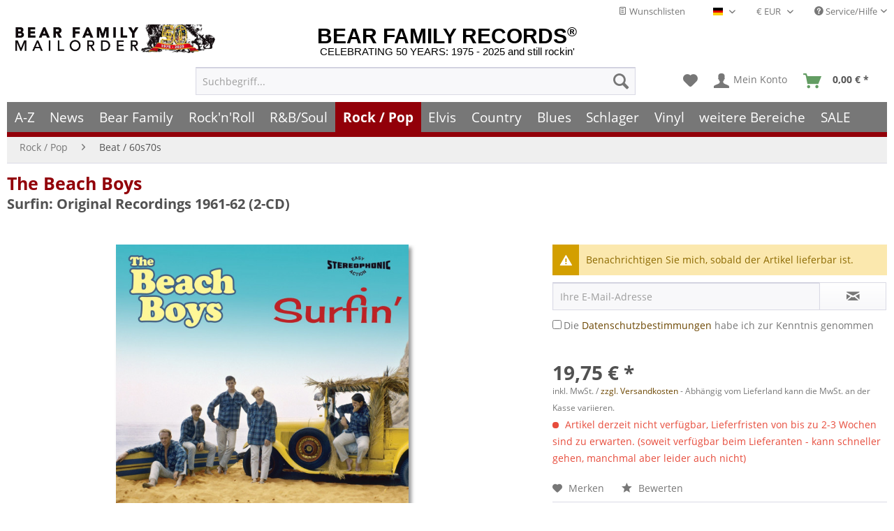

--- FILE ---
content_type: text/html
request_url: https://www.bear-family.de/beach-boys-the-surfin-original-recordings-1961-62-2-cd.html
body_size: 32868
content:
<!DOCTYPE html><html class="no-js" lang="de" itemscope itemtype="https://schema.org/WebPage"><head><meta charset="utf-8"><script>window.dataLayer = window.dataLayer || [];</script><script>window.dataLayer.push({
    "ecommerce": {
        "detail": {
            "actionField": {
                "list": "Beat \/ 60s70s"
            },
            "products": [
                {
                    "name": "Surfin: Original Recordings 1961-62 (2-CD)",
                    "id": "CDEASY061",
                    "price": 19.75,
                    "brand": "Beach Boys, The",
                    "category": "Beat \/ 60s70s",
                    "variant": ""
                }
            ],
            "items": [
                {
                    "value": 19.75,
                    "item_id": "CDEASY061",
                    "item_name": "Surfin: Original Recordings 1961-62 (2-CD)",
                    "item_brand": "Beach Boys, The",
                    "item_category": "Beat \/ 60s70s",
                    "item_variant": ""
                }
            ]
        },
        "currencyCode": "EUR"
    },
    "google_tag_params": {
        "ecomm_pagetype": "product",
        "ecomm_prodid": "CDEASY061",
        "ecomm_productcategory": "Beat \/ 60s70s",
        "ecomm_price": "19,75",
        "price": "19,75",
        "ecomm_categoryid": "",
        "ecomm_category": ""
    },
    "event": "viewitem"
});</script><script>
(function(w,d,s,l,i){w[l]=w[l]||[];w[l].push({'gtm.start':new Date().getTime(),event:'gtm.js'});var f=d.getElementsByTagName(s)[0],j=d.createElement(s),dl=l!='dataLayer'?'&l='+l:'';j.async=true;j.src='https://www.googletagmanager.com/gtm.js?id='+i+dl;f.parentNode.insertBefore(j,f);})(window,document,'script','dataLayer','GTM-TFT3L3');
</script><link rel="preload" type="text/css" href="/custom/plugins/DMCDsgvoPro/Resources/Views/frontend/_public/src/less/cook.css" as="style"><link crossorigin="crossorigin" type="font/woff" href="/themes/Frontend/Responsive/frontend/_public/src/fonts/shopware.woff2" as="font"><link crossorigin="crossorigin" type="font/woff" href="/themes/Frontend/Responsive/frontend/_public/vendors/fonts/open-sans-fontface/Bold/OpenSans-Bold.woff2" as="font"><link crossorigin="crossorigin" type="font/woff" href="/themes/Frontend/Responsive/frontend/_public/vendors/fonts/open-sans-fontface/Regular/OpenSans-Regular.woff2" as="font"><link rel="preconnect" href="https://stats.bear-family.de"><link rel="preconnect" href="https://edge.cookiefirst.com"><link rel="preconnect" href="https://www.ausgezeichnet.org"><link rel="preconnect" href="https://static-eu.payments-amazon.com"><meta name="author" content="Bear Family"><meta name="robots" content="index,follow"><meta name="revisit-after" content="1 days"><meta name="keywords" content="Wilson, Brian, Mike, Album, Bruder, Safari&quot;, Brians, BEACH, Surfin, Love, BOYS, zusammen, war, Capitol, Little, erreichte, weniger, Indians&quot;, erfolgreich, (2014/Easytest"><meta name="description" content="(2014/Easy Action) 33 tracks."><meta property="og:type" content="product"><meta property="og:site_name" content="Bear Family Records"><meta property="og:titles" content="The Beach Boys CD: Surfin: Original Recordings 1961-62 (2-CD) - Bear Family Records"><meta property="og:image" content="https://www.bear-family.de/media/image/af/2c/86/easy061.jpg"><meta property="og:description" content="(2014/Easy Action) 33 tracks."><meta name="twitter:card" content="product"><meta name="twitter:site" content="Bear Family Records"><meta name="twitter:title" content="The Beach Boys CD: Surfin: Original Recordings 1961-62 (2-CD) - Bear Family Records"><meta name="twitter:description" content="(2014/Easy Action) 33 tracks."><meta name="twitter:image" content="https://www.bear-family.de/media/image/af/2c/86/easy061.jpg"><meta name="pinterest:image" content="https://www.bear-family.de/media/image/af/2c/86/easy061.jpg"><meta itemprop="copyrightHolder" content="Bear Family Records"><meta itemprop="copyrightYear"><meta itemprop="isFamilyFriendly" content="True"><meta itemprop="image" content="https://www.bear-family.de/media/image/af/2c/86/easy061.jpg"><meta name="viewport" content="width=device-width, initial-scale=1.0"><meta name="mobile-web-app-capable" content="yes"><meta name="apple-mobile-web-app-title" content="Bear Family Records"><meta name="apple-mobile-web-app-capable" content="yes"><meta name="apple-mobile-web-app-status-bar-style" content="default"><link rel="alternate" hreflang="de" href="https://www.bear-family.de/beach-boys-the-surfin-original-recordings-1961-62-2-cd.html"><link rel="alternate" hreflang="en" href="https://www.bear-family.com/beach-boys-the-surfin-original-recordings-1961-62-2-cd.html"><link rel="alternate" hreflang="fr" href="https://www.bear-family.fr/beach-boys-the-surfin-original-recordings-1961-62-2-cd.html"><link rel="apple-touch-icon-precomposed" href="https://www.bear-family.de/media/image/cc/3c/7d/win8-tile-310x310.png"><link rel="shortcut icon" href="https://www.bear-family.de/media/image/93/6c/74/favicon-96x96.png"><meta name="msapplication-navbutton-color" content="#555"><meta name="application-name" content="Bear Family Records"><meta name="msapplication-starturl" content="https://www.bear-family.de/"><meta name="msapplication-window" content="width=1024;height=768"><meta name="msapplication-TileImage" content="https://www.bear-family.de/media/image/cc/3c/7d/win8-tile-310x310.png"><meta name="msapplication-TileColor" content="#555"><meta name="theme-color" content="#555"><link rel="canonical" href="https://www.bear-family.de/beach-boys-the-surfin-original-recordings-1961-62-2-cd.html"><title itemprop="name">The Beach Boys CD: Surfin: Original Recordings 1961-62 (2-CD) - Bear Family Records</title><link href="/web/cache/1755633577_13650a4ced9abfabfb369f81fee6f9f3.css" media="all" rel="stylesheet" type="text/css"><link rel="preconnect" href="https://cdn.findologic.com/" crossorigin><link rel="dns-prefetch" href="https://cdn.findologic.com/"><link rel="preload" href="https://cdn.findologic.com/config/loader.min.js" as="script"><link rel="prefetch" href="https://cdn.findologic.com/config/57081B20789F85D693AE9E89A7763078/main.js" as="script"><script type="text/javascript">
        
            (function (f,i,n,d,o,l,O,g,I,c){var V=[];var m=f.createElement("style");if(d){V.push(d)}if(c&&I.location.hash.indexOf("#search:")===0){V.push(c)}if(V.length>0){var Z=V.join(",");m.textContent=Z+"{opacity: 0;transition: opacity "+O+" ease-in-out;}."+o+" {opacity: 1 !important;}";I.flRevealContainers=function(){var a=f.querySelectorAll(Z);for(var T=0;T<a.length;T++){a[T].classList.add(o)}};setTimeout(I.flRevealContainers,l)}var W=g+"/config/"+i+"/main.js?usergrouphash="+n;var p=f.createElement("script");p.type="text/javascript";p.async=true;p.src=g+"/config/loader.min.js";var q=f.getElementsByTagName("script")[0];p.setAttribute("data-fl-main",W);q.parentNode.insertBefore(p,q);q.parentNode.insertBefore(m,p)})
        
        (document,'57081B20789F85D693AE9E89A7763078','cHw=','.fl-navigation-result','fl-reveal',3000,'.3s','//cdn.findologic.com',window,'.fl-result');
        
        document.addEventListener('DOMContentLoaded',function(n){document.querySelectorAll('img.filter-panel--media-image').forEach(function(n){n.onerror=function(){this.src='/custom/plugins/FinSearchUnified/Resources/views/frontend/_public/src/img/no-picture.png'}})});
        
    </script></head><body class="is--ctl-detail is--act-index is--dwsh"><script src="https://consent.cookiefirst.com/banner.js" data-cookiefirst-key="7299f2f8-e7f9-413c-a1cc-d151531989fd" async></script><div data-paypalunifiedmetadatacontainer="true" data-paypalunifiedrestoreordernumberurl="https://www.bear-family.de/widgets/PaypalUnifiedOrderNumber/restoreOrderNumber" class="is--hidden"></div><script type="text/javascript">


    
        var _paq = _paq || [];

        _paq.push(['setUserId', "0"]);

    
        
        
                    _paq.push(["setCookieDomain", "*.bear-family.de"]);
        
        
        
        
        
        
        
        
        
        
        
        
        
        
        
                _paq.push(['enableLinkTracking']);

        
        
        
        (function() {
            var u="//stats.bear-family.de//";
            _paq.push(['setTrackerUrl', u+'sctrck.php']);
            _paq.push(['setSiteId', '1']);
                        var d=document, g=d.createElement('script'), s=d.getElementsByTagName('script')[0];
            g.type='text/javascript'; g.async=true; g.defer=true; g.src=u+'sctrck.js'; s.parentNode.insertBefore(g,s);
        })();
    
    </script><div id="bonus--maintenance" data-is-maintenance="0"></div><script type="text/javascript">
            document.bestitAmazonPayWidgetJsUrl = 'https://static-eu.payments-amazon.com/OffAmazonPayments/de/lpa/js/Widgets.js';
                    </script><div class="bestit-amazon-pay" data-async="1" data-controller="detail" data-action="index" data-sellerid="A1GP8WULK74RYL" data-clientid="amzn1.application-oa2-client.f26ad605663b4ae2b208daa075266dbc" data-purchaseid data-session="asess" data-smartphonecollapsible="0" data-minimumordervalue="0" data-basketvalue="0" data-currency="EUR" data-scaendpoint="https://www.bear-family.de/AmazonPay/sca" data-errorpageurl="https://www.bear-family.de/checkout/cart/amazonPayError/1" data-basketsignature data-amazonpayselected="false" data-closeloadingindicatortext="&lt;p class=animation-text&gt;Klicken Sie hier, um den Vorgang abzubrechen.&lt;/p&gt;"></div><div class="page-wrap"><noscript class="noscript-main"><div class="alert is--warning"><div class=alert--icon><i class="icon--element icon--warning"></i></div><div class=alert--content>Um Bear&#x20;Family&#x20;Records in vollem Umfang nutzen zu k&ouml;nnen, empfehlen wir Ihnen Javascript in Ihrem Browser zu aktiveren.</div></div><iframe src="https://www.googletagmanager.com/ns.html?id=GTM-TFT3L3" height=0 width=0 style=display:none;visibility:hidden></iframe></noscript><script type="text/javascript">
                var dreiwStickyHeaderDataLayer = {
                    'active': '1',
                    'activeSmartphone': '',
                    'mode': '0',
                    'marginBefore': '0',
                    'animate': '1',
                    'offcanvasCart' : '1',
                    'alternateImage' : '',
                    'marginLogoTop' : '0'
                    };
            </script><div class="stickyHeader smartphone"><div class="stickyHeaderWrap"><header class="header-main"><div class="top-bar"><div class="container block-group"><nav class="top-bar--navigation block" role="menubar"><div class="top-bar--cart-list navigation--entry"><a href="https://www.bear-family.de/wishlist" title="Wunschlisten" class="cart--navigation-link note navigation--link"><i class="icon--text"></i> Wunschlisten</a></div><div class="top-bar--language navigation--entry"><form method="post" class="language--form"><div class="field--select"><div class="language--flag de_DE">Deutsch - DE</div><div class="select-field"><select name="__shop" class="language--select" data-auto-submit="true"><option value="1" selected>Deutsch - DE</option><option value="2">English - EN</option><option value="4">Fran&#xE7;ais- FR</option></select></div><input type="hidden" name="__redirect" value="1"></div></form></div><div class="top-bar--currency navigation--entry"><form method="post" class="currency--form"><div class="field--select"><div class="select-field"><select name="__currency" class="currency--select" data-auto-submit="true"><option value="1" selected>&#x20AC; EUR</option><option value="2">$ USD</option><option value="3">&#xA3; GBP</option><option value="6">CHF</option></select></div></div></form></div><div class="navigation--entry entry--service has--drop-down" role="menuitem" aria-haspopup="true" data-drop-down-menu="true"><i class="icon--service"></i> Service/Hilfe<ul class="service--list is--rounded" role="menu"><li class="service--entry" role="menuitem"><a class="service--link" href="javascript:openCookieConsentManager()" title="Cookie-Einstellungen">Cookie-Einstellungen</a></li><li class="service--entry" role="menuitem"><a class="service--link" href="https://www.bear-family.de/klarna-rechnung" title="Klarna Rechnung">Klarna Rechnung</a></li><li class="service--entry" role="menuitem"><a class="service--link" href="https://www.bear-family.de/kontaktformular" title="Kontakt" target="_self">Kontakt</a></li><li class="service--entry" role="menuitem"><a class="service--link" href="https://www.bear-family.de/faq-fragen-antworten" title="FAQ - Fragen &amp; Antworten">FAQ - Fragen &amp; Antworten</a></li><li class="service--entry" role="menuitem"><a class="service--link" href="https://www.bear-family.de/bonus-punkte-programm" title="Bonus-Punkte-Programm">Bonus-Punkte-Programm</a></li><li class="service--entry" role="menuitem"><a class="service--link" href="https://www.bear-family.de/kundeninformationen-und-agb" title="Kundeninformationen und AGB">Kundeninformationen und AGB</a></li><li class="service--entry" role="menuitem"><a class="service--link" href="https://www.bear-family.de/versand-und-zahlungsbedingungen" title="Versand und Zahlungsbedingungen">Versand und Zahlungsbedingungen</a></li><li class="service--entry" role="menuitem"><a class="service--link" href="https://www.bear-family.de/wie-bestellen" title="Wie bestellen?">Wie bestellen?</a></li><li class="service--entry" role="menuitem"><a class="service--link" href="/nlx/optin/" title="Newsletter" target="_blank">Newsletter</a></li><li class="service--entry" role="menuitem"><a class="service--link" href="https://www.bear-family.de/widerrufsrecht" title="Widerrufsrecht">Widerrufsrecht</a></li><li class="service--entry" role="menuitem"><a class="service--link" href="https://www.bear-family.de/datenschutz" title="Datenschutz">Datenschutz</a></li><li class="service--entry" role="menuitem"><a class="service--link" href="https://www.bear-family.de/ueber-bear-family-records" title="&#xDC;ber Bear Family Records">&#xDC;ber Bear Family Records</a></li><li class="service--entry" role="menuitem"><a class="service--link" href="https://www.bear-family.de/custom/index/sCustom/3" title="Impressum">Impressum</a></li></ul></div></nav></div></div><div class="container header--navigation"><div class="logo-main block-group" role="banner"><div class="logo--name--shop"><a class="logo--link" href="https://www.bear-family.de/" title="Bear Family Records - zur Startseite wechseln"><span class="rm_logo_text">BEAR FAMILY RECORDS<sup style="font-size:1.2rem;">&#xAE;</sup></span> <span class="rm_logo_subtitle">CELEBRATING 50 YEARS: 1975 - 2025 and still rockin&apos;</span></a></div><div class="logo--shop block"><a class="logo--link" href="https://www.bear-family.de/" title="Bear Family Records - zur Startseite wechseln"><picture><source srcset="https://www.bear-family.de/media/image/73/34/79/bear-header-mailorder-50.jpg" media="(min-width: 78.75em)"><source srcset="https://www.bear-family.de/media/image/68/79/96/bear-logo5.jpg" media="(min-width: 64em)"><source srcset="https://www.bear-family.de/media/image/68/79/96/bear-logo5.jpg" media="(min-width: 48em)"><img srcset="https://www.bear-family.de/media/image/1f/6e/d0/bear-logo3.jpg" alt="Bear Family Records - zur Startseite wechseln" title="Bear Family Records - zur Startseite wechseln"></picture></a></div></div><nav class="shop--navigation block-group"><ul class="navigation--list block-group" role="menubar"><li class="navigation--entry entry--menu-left" role="menuitem"><a class="entry--link entry--trigger btn is--icon-left" href="#offcanvas--left" data-offcanvas="true" data-offcanvasselector=".sidebar-main" aria-label="Men&#xFC;"><i class="icon--menu"></i> Men&#xFC;</a></li><li class="navigation--entry entry--search" role="menuitem" data-search="true" aria-haspopup="true" data-minlength="0"><a class="btn entry--link entry--trigger" href="#show-hide--search" title="Suche anzeigen / schlie&#xDF;en" aria-label="Suche anzeigen / schlie&#xDF;en"><i class="icon--search"></i> <span class="search--display">Suchen</span></a><form action="/search" method="get" class="main-search--form"><input type="search" name="sSearch" aria-label="Suchbegriff..." class="main-search--field" autocomplete="off" autocapitalize="off" placeholder="Suchbegriff..." maxlength="30"> <button type="submit" class="main-search--button" aria-label="Suchen"><i class="icon--search"></i> <span class="main-search--text">Suchen</span></button><div class="form--ajax-loader">&#xA0;</div></form><div class="main-search--results"></div></li><li class="navigation--entry entry--notepad" role="menuitem"><a href="https://www.bear-family.de/note" title="Merkzettel" aria-label="Merkzettel" class="btn"><i class="icon--heart"></i></a></li><li class="navigation--entry entry--account" role="menuitem" data-offcanvas="true" data-offcanvasselector=".account--dropdown-navigation"><a href="https://www.bear-family.de/account" title="Mein Konto" aria-label="Mein Konto" class="btn is--icon-left entry--link account--link"><i class="icon--account"></i> <span class="account--display">Mein Konto</span></a></li><li class="navigation--entry entry--cart" role="menuitem"><a class="btn is--icon-left cart--link" href="https://www.bear-family.de/checkout/cart" title="Warenkorb" aria-label="Warenkorb"><span class="cart--display">Warenkorb</span> <span class="badge is--primary is--minimal cart--quantity is--hidden">0</span> <i class="icon--basket"></i> <span class="cart--amount" style="width:59px;"><span>&#xA0;</span></span></a><div class="ajax-loader">&#xA0;</div></li></ul></nav><div class="container--ajax-cart" data-collapse-cart="true" data-displaymode="offcanvas"></div></div></header><nav class="navigation-main"><div class="container" data-menu-scroller="true" data-listselector=".navigation--list.container" data-viewportselector=".navigation--list-wrapper"><div class="navigation--list-wrapper"><ul class="navigation--list container" role="menubar" itemscope itemtype="https://schema.org/SiteNavigationElement"><li class="navigation--entry is--home" role="menuitem"><a class="navigation--link is--first" href="https://www.bear-family.de/" title="Home" aria-label="Home" itemprop="url"><span itemprop="name">Home</span></a></li><li class="navigation--entry" role="menuitem"><a class="navigation--link" href="http://www.bear-family.de/a-z/" title="A-Z" aria-label="A-Z" itemprop="url" target="_parent"><span itemprop="name">A-Z</span></a></li><li class="navigation--entry" role="menuitem"><a class="navigation--link" href="https://www.bear-family.de/news/" title="News" aria-label="News" itemprop="url"><span itemprop="name">News</span></a></li><li class="navigation--entry" role="menuitem"><a class="navigation--link" href="https://www.bear-family.de/cat/index/sCategory/533152899" title="Bear Family" aria-label="Bear Family" itemprop="url"><span itemprop="name">Bear Family</span></a></li><li class="navigation--entry" role="menuitem"><a class="navigation--link" href="https://www.bear-family.de/rock-n-roll/" title="Rock&apos;n&apos;Roll" aria-label="Rock&apos;n&apos;Roll" itemprop="url"><span itemprop="name">Rock&apos;n&apos;Roll</span></a></li><li class="navigation--entry" role="menuitem"><a class="navigation--link" href="https://www.bear-family.de/r-bsoul/" title="R&amp;B/Soul" aria-label="R&amp;B/Soul" itemprop="url"><span itemprop="name">R&amp;B/Soul</span></a></li><li class="navigation--entry is--active" role="menuitem"><a class="navigation--link is--active" href="https://www.bear-family.de/rock-pop/" title="Rock / Pop" aria-label="Rock / Pop" itemprop="url"><span itemprop="name">Rock / Pop</span></a></li><li class="navigation--entry" role="menuitem"><a class="navigation--link" href="https://www.bear-family.de/elvis/" title="Elvis" aria-label="Elvis" itemprop="url"><span itemprop="name">Elvis</span></a></li><li class="navigation--entry" role="menuitem"><a class="navigation--link" href="https://www.bear-family.de/country/" title="Country" aria-label="Country" itemprop="url"><span itemprop="name">Country</span></a></li><li class="navigation--entry" role="menuitem"><a class="navigation--link" href="https://www.bear-family.de/blues/" title="Blues" aria-label="Blues" itemprop="url"><span itemprop="name">Blues</span></a></li><li class="navigation--entry" role="menuitem"><a class="navigation--link" href="https://www.bear-family.de/schlager/" title="Schlager" aria-label="Schlager" itemprop="url"><span itemprop="name">Schlager</span></a></li><li class="navigation--entry" role="menuitem"><a class="navigation--link" href="https://www.bear-family.de/cat/index/sCategory/77403" title="Vinyl" aria-label="Vinyl" itemprop="url"><span itemprop="name">Vinyl</span></a></li><li class="navigation--entry" role="menuitem"><a class="navigation--link" href="https://www.bear-family.de/weitere-bereiche/" title="weitere Bereiche" aria-label="weitere Bereiche" itemprop="url"><span itemprop="name">weitere Bereiche</span></a></li><li class="navigation--entry" role="menuitem"><a class="navigation--link" href="https://www.bear-family.de/sale/" title="SALE" aria-label="SALE" itemprop="url"><span itemprop="name">SALE</span></a></li></ul></div><div class="advanced-menu" data-advanced-menu="true" data-hoverdelay="250"><div class="menu--container"><div class="button-container"><a href="http://www.bear-family.de/a-z/" class="button--category" aria-label="Zur Kategorie A-Z" title="Zur Kategorie A-Z"><i class="icon--arrow-right"></i> Zur Kategorie A-Z</a> <span class="button--close"><i class="icon--cross"></i></span></div></div><div class="menu--container"><div class="button-container"><a href="https://www.bear-family.de/news/" class="button--category" aria-label="Zur Kategorie News" title="Zur Kategorie News"><i class="icon--arrow-right"></i> Zur Kategorie News</a> <span class="button--close"><i class="icon--cross"></i></span></div><div class="content--wrapper has--content"><ul class="menu--list menu--level-0 columns--4" style="width: 100%;"><li class="menu--list-item item--level-0" style="width: 100%"><a href="https://www.bear-family.de/news/news/" class="menu--list-item-link" aria-label="News" title="News">News</a></li><li class="menu--list-item item--level-0" style="width: 100%"><a href="https://www.bear-family.de/news/wieder-lieferbar/" class="menu--list-item-link" aria-label="wieder lieferbar" title="wieder lieferbar">wieder lieferbar</a></li><li class="menu--list-item item--level-0" style="width: 100%"><a href="https://www.bear-family.de/news/demnaechst-erhaeltlich/" class="menu--list-item-link" aria-label="demn&#xE4;chst erh&#xE4;ltlich" title="demn&#xE4;chst erh&#xE4;ltlich">demn&#xE4;chst erh&#xE4;ltlich</a></li><li class="menu--list-item item--level-0" style="width: 100%"><a href="https://www.bear-family.de/news/bear-family-records-news/" class="menu--list-item-link" aria-label="Bear Family Records News" title="Bear Family Records News">Bear Family Records News</a></li><li class="menu--list-item item--level-0" style="width: 100%"><a href="https://www.bear-family.de/news/blues-news/" class="menu--list-item-link" aria-label="Blues News" title="Blues News">Blues News</a></li><li class="menu--list-item item--level-0" style="width: 100%"><a href="https://www.bear-family.de/news/country-musik-news/" class="menu--list-item-link" aria-label="Country Musik News" title="Country Musik News">Country Musik News</a></li><li class="menu--list-item item--level-0" style="width: 100%"><a href="https://www.bear-family.de/news/rock-n-roll-news/" class="menu--list-item-link" aria-label="Rock&apos;n&apos;Roll News" title="Rock&apos;n&apos;Roll News">Rock&apos;n&apos;Roll News</a></li><li class="menu--list-item item--level-0" style="width: 100%"><a href="https://www.bear-family.de/news/r-b-soul-news/" class="menu--list-item-link" aria-label="R&amp;B Soul News" title="R&amp;B Soul News">R&amp;B Soul News</a></li><li class="menu--list-item item--level-0" style="width: 100%"><a href="https://www.bear-family.de/news/schlager-news/" class="menu--list-item-link" aria-label="Schlager News" title="Schlager News">Schlager News</a></li><li class="menu--list-item item--level-0" style="width: 100%"><a href="https://www.bear-family.de/news/vinyl-single-7inch-news/" class="menu--list-item-link" aria-label="Vinyl Single 7inch News" title="Vinyl Single 7inch News">Vinyl Single 7inch News</a></li><li class="menu--list-item item--level-0" style="width: 100%"><a href="https://www.bear-family.de/news/vinyl-lp-33rpm-news/" class="menu--list-item-link" aria-label="Vinyl LP 33rpm News" title="Vinyl LP 33rpm News">Vinyl LP 33rpm News</a></li></ul></div></div><div class="menu--container"><div class="button-container"><a href="https://www.bear-family.de/cat/index/sCategory/533152899" class="button--category" aria-label="Zur Kategorie Bear Family" title="Zur Kategorie Bear Family"><i class="icon--arrow-right"></i> Zur Kategorie Bear Family</a> <span class="button--close"><i class="icon--cross"></i></span></div><div class="content--wrapper has--content"><ul class="menu--list menu--level-0 columns--4" style="width: 100%;"><li class="menu--list-item item--level-0" style="width: 100%"><a href="/bear-family/a-z-bear-family/" class="menu--list-item-link" aria-label="A-Z Bear Family" title="A-Z Bear Family">A-Z Bear Family</a></li><li class="menu--list-item item--level-0" style="width: 100%"><a href="https://www.bear-family.de/bear-family/demnaechst-erhaeltlich/" class="menu--list-item-link" aria-label="Demn&#xE4;chst erh&#xE4;ltlich" title="Demn&#xE4;chst erh&#xE4;ltlich">Demn&#xE4;chst erh&#xE4;ltlich</a></li><li class="menu--list-item item--level-0" style="width: 100%"><a href="https://www.bear-family.de/bear-family/bear-family-news/" class="menu--list-item-link" aria-label="Bear Family News" title="Bear Family News">Bear Family News</a><ul class="menu--list menu--level-1 columns--4"><li class="menu--list-item item--level-1"><a href="https://www.bear-family.de/bear-family/bear-family-news/2026-februar/" class="menu--list-item-link" aria-label="2026 - Februar" title="2026 - Februar">2026 - Februar</a></li><li class="menu--list-item item--level-1"><a href="https://www.bear-family.de/bear-family/bear-family-news/2026-januar/" class="menu--list-item-link" aria-label="2026 - Januar" title="2026 - Januar">2026 - Januar</a></li><li class="menu--list-item item--level-1"><a href="https://www.bear-family.de/bear-family/bear-family-news/2025-dezember/" class="menu--list-item-link" aria-label="2025 - Dezember" title="2025 - Dezember">2025 - Dezember</a></li><li class="menu--list-item item--level-1"><a href="https://www.bear-family.de/bear-family/bear-family-news/2025-november/" class="menu--list-item-link" aria-label="2025 - November" title="2025 - November">2025 - November</a></li><li class="menu--list-item item--level-1"><a href="https://www.bear-family.de/bear-family/bear-family-news/2025-oktober/" class="menu--list-item-link" aria-label="2025 - Oktober" title="2025 - Oktober">2025 - Oktober</a></li><li class="menu--list-item item--level-1"><a href="https://www.bear-family.de/bear-family/bear-family-news/2025-september/" class="menu--list-item-link" aria-label="2025 - September" title="2025 - September">2025 - September</a></li><li class="menu--list-item item--level-1"><a href="https://www.bear-family.de/bear-family/bear-family-news/2025-august/" class="menu--list-item-link" aria-label="2025 - August" title="2025 - August">2025 - August</a></li><li class="menu--list-item item--level-1"><a href="https://www.bear-family.de/bear-family/bear-family-news/2025-juli/" class="menu--list-item-link" aria-label="2025 - Juli" title="2025 - Juli">2025 - Juli</a></li><li class="menu--list-item item--level-1"><a href="https://www.bear-family.de/bear-family/bear-family-news/2025-juni/" class="menu--list-item-link" aria-label="2025 - Juni" title="2025 - Juni">2025 - Juni</a></li><li class="menu--list-item item--level-1"><a href="https://www.bear-family.de/bear-family/bear-family-news/2025-mai/" class="menu--list-item-link" aria-label="2025 - Mai" title="2025 - Mai">2025 - Mai</a></li><li class="menu--list-item item--level-1"><a href="https://www.bear-family.de/bear-family/bear-family-news/2025-april/" class="menu--list-item-link" aria-label="2025 - April" title="2025 - April">2025 - April</a></li><li class="menu--list-item item--level-1"><a href="https://www.bear-family.de/bear-family/bear-family-news/2025-maerz/" class="menu--list-item-link" aria-label="2025 - M&#xE4;rz" title="2025 - M&#xE4;rz">2025 - M&#xE4;rz</a></li><li class="menu--list-item item--level-1"><a href="https://www.bear-family.de/bear-family/bear-family-news/2025-februar/" class="menu--list-item-link" aria-label="2025 - Februar" title="2025 - Februar">2025 - Februar</a></li><li class="menu--list-item item--level-1"><a href="https://www.bear-family.de/bear-family/bear-family-news/2025-januar/" class="menu--list-item-link" aria-label="2025 - Januar" title="2025 - Januar">2025 - Januar</a></li><li class="menu--list-item item--level-1"><a href="https://www.bear-family.de/bear-family/bear-family-news/2024/" class="menu--list-item-link" aria-label="2024" title="2024">2024</a></li><li class="menu--list-item item--level-1"><a href="https://www.bear-family.de/bear-family/bear-family-news/2023/" class="menu--list-item-link" aria-label="2023" title="2023">2023</a></li><li class="menu--list-item item--level-1"><a href="https://www.bear-family.de/bear-family/bear-family-news/2022/" class="menu--list-item-link" aria-label="2022" title="2022">2022</a></li></ul></li><li class="menu--list-item item--level-0" style="width: 100%"><a href="https://www.bear-family.de/bear-family/bear-weihnachtszeit/" class="menu--list-item-link" aria-label="Bear Weihnachtszeit" title="Bear Weihnachtszeit">Bear Weihnachtszeit</a></li><li class="menu--list-item item--level-0" style="width: 100%"><a href="https://www.bear-family.de/bear-family/cd/" class="menu--list-item-link" aria-label="CD" title="CD">CD</a><ul class="menu--list menu--level-1 columns--4"><li class="menu--list-item item--level-1"><a href="https://www.bear-family.de/bear-family/cd/cd-boxen/" class="menu--list-item-link" aria-label="CD Boxen" title="CD Boxen">CD Boxen</a></li><li class="menu--list-item item--level-1"><a href="https://www.bear-family.de/bear-family/cd/compilations/" class="menu--list-item-link" aria-label="Compilations" title="Compilations">Compilations</a></li><li class="menu--list-item item--level-1"><a href="https://www.bear-family.de/bear-family/cd/country/" class="menu--list-item-link" aria-label="Country" title="Country">Country</a></li><li class="menu--list-item item--level-1"><a href="https://www.bear-family.de/bear-family/cd/rock-n-roll/" class="menu--list-item-link" aria-label="Rock&apos;n&apos;Roll" title="Rock&apos;n&apos;Roll">Rock&apos;n&apos;Roll</a></li><li class="menu--list-item item--level-1"><a href="https://www.bear-family.de/bear-family/cd/deutsche-oldies/" class="menu--list-item-link" aria-label="Deutsche Oldies" title="Deutsche Oldies">Deutsche Oldies</a></li><li class="menu--list-item item--level-1"><a href="https://www.bear-family.de/bear-family/cd/blues-r-b/" class="menu--list-item-link" aria-label="Blues / R&amp;B" title="Blues / R&amp;B">Blues / R&amp;B</a></li><li class="menu--list-item item--level-1"><a href="https://www.bear-family.de/bear-family/cd/bluegrass/" class="menu--list-item-link" aria-label="Bluegrass" title="Bluegrass">Bluegrass</a></li><li class="menu--list-item item--level-1"><a href="https://www.bear-family.de/bear-family/cd/folk-world/" class="menu--list-item-link" aria-label="Folk &amp; World" title="Folk &amp; World">Folk &amp; World</a></li><li class="menu--list-item item--level-1"><a href="https://www.bear-family.de/bear-family/cd/rhythm-blues/" class="menu--list-item-link" aria-label="Rhythm &amp; Blues" title="Rhythm &amp; Blues">Rhythm &amp; Blues</a></li><li class="menu--list-item item--level-1"><a href="https://www.bear-family.de/bear-family/cd/pop-vocal/" class="menu--list-item-link" aria-label="Pop Vocal" title="Pop Vocal">Pop Vocal</a></li></ul></li><li class="menu--list-item item--level-0" style="width: 100%"><a href="https://www.bear-family.de/bear-family/cd-boxen/" class="menu--list-item-link" aria-label="CD Boxen" title="CD Boxen">CD Boxen</a><ul class="menu--list menu--level-1 columns--4"><li class="menu--list-item item--level-1"><a href="https://www.bear-family.de/bear-family/cd-boxen/country/" class="menu--list-item-link" aria-label="Country" title="Country">Country</a></li><li class="menu--list-item item--level-1"><a href="https://www.bear-family.de/bear-family/cd-boxen/rock-n-roll/" class="menu--list-item-link" aria-label="Rock&apos;n&apos;Roll" title="Rock&apos;n&apos;Roll">Rock&apos;n&apos;Roll</a></li><li class="menu--list-item item--level-1"><a href="https://www.bear-family.de/bear-family/cd-boxen/sun-records/" class="menu--list-item-link" aria-label="Sun Records" title="Sun Records">Sun Records</a></li><li class="menu--list-item item--level-1"><a href="https://www.bear-family.de/bear-family/cd-boxen/blues-r-b/" class="menu--list-item-link" aria-label="Blues / R&amp;B" title="Blues / R&amp;B">Blues / R&amp;B</a></li><li class="menu--list-item item--level-1"><a href="https://www.bear-family.de/bear-family/cd-boxen/pop/" class="menu--list-item-link" aria-label="Pop" title="Pop">Pop</a></li><li class="menu--list-item item--level-1"><a href="https://www.bear-family.de/bear-family/cd-boxen/deutsche-oldies/" class="menu--list-item-link" aria-label="Deutsche Oldies" title="Deutsche Oldies">Deutsche Oldies</a></li><li class="menu--list-item item--level-1"><a href="https://www.bear-family.de/bear-family/cd-boxen/compilations/" class="menu--list-item-link" aria-label="Compilations" title="Compilations">Compilations</a></li><li class="menu--list-item item--level-1"><a href="https://www.bear-family.de/bear-family/cd-boxen/world-music/" class="menu--list-item-link" aria-label="World Music" title="World Music">World Music</a></li><li class="menu--list-item item--level-1"><a href="https://www.bear-family.de/bear-family/cd-boxen/jazz/" class="menu--list-item-link" aria-label="Jazz" title="Jazz">Jazz</a></li><li class="menu--list-item item--level-1"><a href="https://www.bear-family.de/bear-family/cd-boxen/skiffle/" class="menu--list-item-link" aria-label="Skiffle" title="Skiffle">Skiffle</a></li></ul></li><li class="menu--list-item item--level-0" style="width: 100%"><a href="https://www.bear-family.de/bear-family/bear-family-dvd/" class="menu--list-item-link" aria-label="Bear Family DVD" title="Bear Family DVD">Bear Family DVD</a></li><li class="menu--list-item item--level-0" style="width: 100%"><a href="https://www.bear-family.de/bear-family/bear-family-vinyl/" class="menu--list-item-link" aria-label="Bear Family Vinyl" title="Bear Family Vinyl">Bear Family Vinyl</a></li><li class="menu--list-item item--level-0" style="width: 100%"><a href="https://www.bear-family.de/bear-family/bear-family-vinyl-club/" class="menu--list-item-link" aria-label="Bear Family Vinyl Club" title="Bear Family Vinyl Club">Bear Family Vinyl Club</a></li><li class="menu--list-item item--level-0" style="width: 100%"><a href="https://www.bear-family.de/bear-family/bear-family-vinyl-weissmuster/" class="menu--list-item-link" aria-label="Bear Family Vinyl Weissmuster" title="Bear Family Vinyl Weissmuster">Bear Family Vinyl Weissmuster</a></li><li class="menu--list-item item--level-0" style="width: 100%"><a href="https://www.bear-family.de/bear-family/vogue-bildschallplatten/" class="menu--list-item-link" aria-label="Vogue Bildschallplatten" title="Vogue Bildschallplatten">Vogue Bildschallplatten</a></li><li class="menu--list-item item--level-0" style="width: 100%"><a href="https://www.bear-family.de/bear-family/sun-records/" class="menu--list-item-link" aria-label="Sun Records" title="Sun Records">Sun Records</a></li><li class="menu--list-item item--level-0" style="width: 100%"><a href="https://www.bear-family.de/bear-family/country-serien/" class="menu--list-item-link" aria-label="Country Serien" title="Country Serien">Country Serien</a><ul class="menu--list menu--level-1 columns--4"><li class="menu--list-item item--level-1"><a href="https://www.bear-family.de/bear-family/country-serien/...-and-the-answer-is/" class="menu--list-item-link" aria-label="... And The Answer Is" title="... And The Answer Is">... And The Answer Is</a></li><li class="menu--list-item item--level-1"><a href="https://www.bear-family.de/bear-family/country-serien/canto-morricone/" class="menu--list-item-link" aria-label="Canto Morricone" title="Canto Morricone">Canto Morricone</a></li><li class="menu--list-item item--level-1"><a href="https://www.bear-family.de/bear-family/country-serien/country-style-usa/" class="menu--list-item-link" aria-label="Country Style USA" title="Country Style USA">Country Style USA</a></li><li class="menu--list-item item--level-1"><a href="https://www.bear-family.de/bear-family/country-serien/country-western-hitparade/" class="menu--list-item-link" aria-label="Country &amp; Western Hitparade" title="Country &amp; Western Hitparade">Country &amp; Western Hitparade</a></li><li class="menu--list-item item--level-1"><a href="https://www.bear-family.de/bear-family/country-serien/dim-light-thick-smoke-and-hillbillly-music/" class="menu--list-item-link" aria-label="Dim Light, Thick Smoke And Hillbillly Music" title="Dim Light, Thick Smoke And Hillbillly Music">Dim Light, Thick Smoke And Hillbillly Music</a></li><li class="menu--list-item item--level-1"><a href="https://www.bear-family.de/bear-family/country-serien/greetings-from/" class="menu--list-item-link" aria-label="Greetings from&#x2026;" title="Greetings from&#x2026;">Greetings from&#x2026;</a></li><li class="menu--list-item item--level-1"><a href="https://www.bear-family.de/bear-family/country-serien/honky-tonk-heroes/" class="menu--list-item-link" aria-label="Honky Tonk Heroes" title="Honky Tonk Heroes">Honky Tonk Heroes</a></li><li class="menu--list-item item--level-1"><a href="https://www.bear-family.de/bear-family/country-serien/juke-box-pearls/" class="menu--list-item-link" aria-label="Juke Box Pearls" title="Juke Box Pearls">Juke Box Pearls</a></li><li class="menu--list-item item--level-1"><a href="https://www.bear-family.de/bear-family/country-serien/gonna-shake-this-shack/" class="menu--list-item-link" aria-label="Gonna Shake This Shack" title="Gonna Shake This Shack">Gonna Shake This Shack</a></li><li class="menu--list-item item--level-1"><a href="https://www.bear-family.de/bear-family/country-serien/town-hall-party-dvds/" class="menu--list-item-link" aria-label="Town Hall Party-DVDs" title="Town Hall Party-DVDs">Town Hall Party-DVDs</a></li><li class="menu--list-item item--level-1"><a href="https://www.bear-family.de/bear-family/country-serien/truckers-kickers-cowboy-angels/" class="menu--list-item-link" aria-label="Truckers, Kickers, Cowboy Angels" title="Truckers, Kickers, Cowboy Angels">Truckers, Kickers, Cowboy Angels</a></li><li class="menu--list-item item--level-1"><a href="https://www.bear-family.de/bear-family/country-serien/western/" class="menu--list-item-link" aria-label="Western" title="Western">Western</a></li></ul></li><li class="menu--list-item item--level-0" style="width: 100%"><a href="https://www.bear-family.de/bear-family/folk-roots-musik-serien/" class="menu--list-item-link" aria-label="Folk &amp; Roots Musik Serien" title="Folk &amp; Roots Musik Serien">Folk &amp; Roots Musik Serien</a></li><li class="menu--list-item item--level-0" style="width: 100%"><a href="https://www.bear-family.de/bear-family/rock-n-roll-serien/" class="menu--list-item-link" aria-label="Rock&apos;n&apos;Roll Serien" title="Rock&apos;n&apos;Roll Serien">Rock&apos;n&apos;Roll Serien</a><ul class="menu--list menu--level-1 columns--4"><li class="menu--list-item item--level-1"><a href="https://www.bear-family.de/bear-family/rock-n-roll-serien/juke-box-pearls/" class="menu--list-item-link" aria-label="Juke Box Pearls" title="Juke Box Pearls">Juke Box Pearls</a></li><li class="menu--list-item item--level-1"><a href="https://www.bear-family.de/bear-family/rock-n-roll-serien/on-the-dancefloor/" class="menu--list-item-link" aria-label="On The Dancefloor" title="On The Dancefloor">On The Dancefloor</a></li><li class="menu--list-item item--level-1"><a href="https://www.bear-family.de/bear-family/rock-n-roll-serien/rockin-with-the-krauts/" class="menu--list-item-link" aria-label="Rockin&apos; With The Krauts" title="Rockin&apos; With The Krauts">Rockin&apos; With The Krauts</a></li><li class="menu--list-item item--level-1"><a href="https://www.bear-family.de/bear-family/rock-n-roll-serien/rocks/" class="menu--list-item-link" aria-label="Rocks" title="Rocks">Rocks</a></li><li class="menu--list-item item--level-1"><a href="https://www.bear-family.de/bear-family/rock-n-roll-serien/street-corner-symphonies/" class="menu--list-item-link" aria-label="Street Corner Symphonies" title="Street Corner Symphonies">Street Corner Symphonies</a></li><li class="menu--list-item item--level-1"><a href="https://www.bear-family.de/bear-family/rock-n-roll-serien/the-outtakes/" class="menu--list-item-link" aria-label="The Outtakes" title="The Outtakes">The Outtakes</a></li><li class="menu--list-item item--level-1"><a href="https://www.bear-family.de/bear-family/rock-n-roll-serien/the-drugstore-s-rockin/" class="menu--list-item-link" aria-label="The Drugstore&apos;s Rockin&apos;" title="The Drugstore&apos;s Rockin&apos;">The Drugstore&apos;s Rockin&apos;</a></li><li class="menu--list-item item--level-1"><a href="https://www.bear-family.de/bear-family/rock-n-roll-serien/that-ll-flat-git-it/" class="menu--list-item-link" aria-label="That&apos;ll Flat Git It" title="That&apos;ll Flat Git It">That&apos;ll Flat Git It</a></li><li class="menu--list-item item--level-1"><a href="https://www.bear-family.de/bear-family/rock-n-roll-serien/the-brits-are-rocking/" class="menu--list-item-link" aria-label="The Brits Are Rocking" title="The Brits Are Rocking">The Brits Are Rocking</a></li><li class="menu--list-item item--level-1"><a href="https://www.bear-family.de/bear-family/rock-n-roll-serien/they-tried-to-rock/" class="menu--list-item-link" aria-label="They Tried To Rock" title="They Tried To Rock">They Tried To Rock</a></li><li class="menu--list-item item--level-1"><a href="https://www.bear-family.de/bear-family/rock-n-roll-serien/halloween/" class="menu--list-item-link" aria-label="Halloween" title="Halloween">Halloween</a></li></ul></li><li class="menu--list-item item--level-0" style="width: 100%"><a href="https://www.bear-family.de/bear-family/blues-r-b-serien/" class="menu--list-item-link" aria-label="Blues &amp; R&amp;B Serien" title="Blues &amp; R&amp;B Serien">Blues &amp; R&amp;B Serien</a><ul class="menu--list menu--level-1 columns--4"><li class="menu--list-item item--level-1"><a href="https://www.bear-family.de/bear-family/blues-r-b-serien/acoustic-blues/" class="menu--list-item-link" aria-label="Acoustic Blues" title="Acoustic Blues">Acoustic Blues</a></li><li class="menu--list-item item--level-1"><a href="https://www.bear-family.de/bear-family/blues-r-b-serien/blowing-the-fuse/" class="menu--list-item-link" aria-label="Blowing The Fuse" title="Blowing The Fuse">Blowing The Fuse</a></li><li class="menu--list-item item--level-1"><a href="https://www.bear-family.de/bear-family/blues-r-b-serien/electric-blues/" class="menu--list-item-link" aria-label="Electric Blues" title="Electric Blues">Electric Blues</a></li></ul></li><li class="menu--list-item item--level-0" style="width: 100%"><a href="https://www.bear-family.de/bear-family/beat-soul-serien/" class="menu--list-item-link" aria-label="Beat &amp; Soul Serien" title="Beat &amp; Soul Serien">Beat &amp; Soul Serien</a><ul class="menu--list menu--level-1 columns--4"><li class="menu--list-item item--level-1"><a href="https://www.bear-family.de/bear-family/beat-soul-serien/once-upon-a-time-in-hamburg/" class="menu--list-item-link" aria-label="Once upon a time in Hamburg&#x2026;" title="Once upon a time in Hamburg&#x2026;">Once upon a time in Hamburg&#x2026;</a></li><li class="menu--list-item item--level-1"><a href="https://www.bear-family.de/bear-family/beat-soul-serien/smash-boom-bang/" class="menu--list-item-link" aria-label="Smash Boom Bang" title="Smash Boom Bang">Smash Boom Bang</a></li><li class="menu--list-item item--level-1"><a href="https://www.bear-family.de/bear-family/beat-soul-serien/the-beat/" class="menu--list-item-link" aria-label="The !!!! Beat" title="The !!!! Beat">The !!!! Beat</a></li><li class="menu--list-item item--level-1"><a href="https://www.bear-family.de/bear-family/beat-soul-serien/the-beatles-auf-deutsch/" class="menu--list-item-link" aria-label="The Beatles - Auf Deutsch" title="The Beatles - Auf Deutsch">The Beatles - Auf Deutsch</a></li><li class="menu--list-item item--level-1"><a href="https://www.bear-family.de/bear-family/beat-soul-serien/sweet-soul-music/" class="menu--list-item-link" aria-label="Sweet Soul Music" title="Sweet Soul Music">Sweet Soul Music</a></li></ul></li><li class="menu--list-item item--level-0" style="width: 100%"><a href="https://www.bear-family.de/bear-family/pop-serien/" class="menu--list-item-link" aria-label="Pop Serien" title="Pop Serien">Pop Serien</a><ul class="menu--list menu--level-1 columns--4"><li class="menu--list-item item--level-1"><a href="https://www.bear-family.de/bear-family/pop-serien/the-velvet-lounge/" class="menu--list-item-link" aria-label="The Velvet Lounge" title="The Velvet Lounge">The Velvet Lounge</a></li><li class="menu--list-item item--level-1"><a href="https://www.bear-family.de/bear-family/pop-serien/ballads-of/" class="menu--list-item-link" aria-label="Ballads Of" title="Ballads Of">Ballads Of</a></li></ul></li><li class="menu--list-item item--level-0" style="width: 100%"><a href="https://www.bear-family.de/bear-family/deutsche-serien/" class="menu--list-item-link" aria-label="Deutsche Serien" title="Deutsche Serien">Deutsche Serien</a><ul class="menu--list menu--level-1 columns--4"><li class="menu--list-item item--level-1"><a href="https://www.bear-family.de/bear-family/deutsche-serien/rockin-with-the-krauts/" class="menu--list-item-link" aria-label="Rockin&apos; With The Krauts" title="Rockin&apos; With The Krauts">Rockin&apos; With The Krauts</a></li><li class="menu--list-item item--level-1"><a href="https://www.bear-family.de/bear-family/deutsche-serien/100-jahre-kabarett/" class="menu--list-item-link" aria-label="100 Jahre Kabarett" title="100 Jahre Kabarett">100 Jahre Kabarett</a></li><li class="menu--list-item item--level-1"><a href="https://www.bear-family.de/bear-family/deutsche-serien/150-jahre-arbeiter-und-freiheitslieder/" class="menu--list-item-link" aria-label="150 Jahre Arbeiter- und Freiheitslieder" title="150 Jahre Arbeiter- und Freiheitslieder">150 Jahre Arbeiter- und Freiheitslieder</a></li><li class="menu--list-item item--level-1"><a href="https://www.bear-family.de/bear-family/deutsche-serien/1000-nadelstiche/" class="menu--list-item-link" aria-label="1000 Nadelstiche" title="1000 Nadelstiche">1000 Nadelstiche</a></li><li class="menu--list-item item--level-1"><a href="https://www.bear-family.de/bear-family/deutsche-serien/deutsche-chanson/" class="menu--list-item-link" aria-label="Deutsche Chanson" title="Deutsche Chanson">Deutsche Chanson</a></li><li class="menu--list-item item--level-1"><a href="https://www.bear-family.de/bear-family/deutsche-serien/radio-bremen-eins/" class="menu--list-item-link" aria-label="Radio Bremen Eins" title="Radio Bremen Eins">Radio Bremen Eins</a></li><li class="menu--list-item item--level-1"><a href="https://www.bear-family.de/bear-family/deutsche-serien/deutschland-kultur/" class="menu--list-item-link" aria-label="Deutschland Kultur" title="Deutschland Kultur">Deutschland Kultur</a></li><li class="menu--list-item item--level-1"><a href="https://www.bear-family.de/bear-family/deutsche-serien/deutsche-filmkomponisten/" class="menu--list-item-link" aria-label="Deutsche Filmkomponisten" title="Deutsche Filmkomponisten">Deutsche Filmkomponisten</a></li><li class="menu--list-item item--level-1"><a href="https://www.bear-family.de/bear-family/deutsche-serien/hits-auf-deutsch/" class="menu--list-item-link" aria-label="Hits auf Deutsch" title="Hits auf Deutsch">Hits auf Deutsch</a></li><li class="menu--list-item item--level-1"><a href="https://www.bear-family.de/bear-family/deutsche-serien/jazz-in-deutschland/" class="menu--list-item-link" aria-label="Jazz in Deutschland" title="Jazz in Deutschland">Jazz in Deutschland</a></li><li class="menu--list-item item--level-1"><a href="https://www.bear-family.de/bear-family/deutsche-serien/kraut-die-innovativen-jahre-des-krautrock/" class="menu--list-item-link" aria-label="KRAUT! - Die innovativen Jahre des Krautrock" title="KRAUT! - Die innovativen Jahre des Krautrock">KRAUT! - Die innovativen Jahre des Krautrock</a></li><li class="menu--list-item item--level-1"><a href="https://www.bear-family.de/bear-family/deutsche-serien/liedermacher-in-deutschland/" class="menu--list-item-link" aria-label="Liedermacher in Deutschland" title="Liedermacher in Deutschland">Liedermacher in Deutschland</a></li><li class="menu--list-item item--level-1"><a href="https://www.bear-family.de/bear-family/deutsche-serien/pop-in-germany/" class="menu--list-item-link" aria-label="Pop in Germany" title="Pop in Germany">Pop in Germany</a></li><li class="menu--list-item item--level-1"><a href="https://www.bear-family.de/bear-family/deutsche-serien/schlager-im-spiegel-der-zeit/" class="menu--list-item-link" aria-label="Schlager im Spiegel der Zeit" title="Schlager im Spiegel der Zeit">Schlager im Spiegel der Zeit</a></li><li class="menu--list-item item--level-1"><a href="https://www.bear-family.de/bear-family/deutsche-serien/ndw-aus-grauer-staedte-mauern/" class="menu--list-item-link" aria-label="NDW - Aus grauer St&#xE4;dte Mauern" title="NDW - Aus grauer St&#xE4;dte Mauern">NDW - Aus grauer St&#xE4;dte Mauern</a></li></ul></li><li class="menu--list-item item--level-0" style="width: 100%"><a href="https://www.bear-family.de/bear-family/kabarett-comedy/" class="menu--list-item-link" aria-label="Kabarett &amp; Comedy" title="Kabarett &amp; Comedy">Kabarett &amp; Comedy</a></li><li class="menu--list-item item--level-0" style="width: 100%"><a href="https://www.bear-family.de/bear-family/soundtracks/" class="menu--list-item-link" aria-label="Soundtracks" title="Soundtracks">Soundtracks</a></li><li class="menu--list-item item--level-0" style="width: 100%"><a href="https://www.bear-family.de/bear-family/label-profiles/" class="menu--list-item-link" aria-label="Label Profiles" title="Label Profiles">Label Profiles</a></li><li class="menu--list-item item--level-0" style="width: 100%"><a href="https://www.bear-family.de/bear-family/buecher/" class="menu--list-item-link" aria-label="B&#xFC;cher" title="B&#xFC;cher">B&#xFC;cher</a></li><li class="menu--list-item item--level-0" style="width: 100%"><a href="https://www.bear-family.de/bear-family/hoerbuecher/" class="menu--list-item-link" aria-label="H&#xF6;rb&#xFC;cher" title="H&#xF6;rb&#xFC;cher">H&#xF6;rb&#xFC;cher</a></li><li class="menu--list-item item--level-0" style="width: 100%"><a href="https://www.bear-family.de/bear-family/mittelalter-musik/" class="menu--list-item-link" aria-label="Mittelalter Musik" title="Mittelalter Musik">Mittelalter Musik</a></li><li class="menu--list-item item--level-0" style="width: 100%"><a href="https://www.bear-family.de/bear-family/jiddische-musik/" class="menu--list-item-link" aria-label="Jiddische Musik" title="Jiddische Musik">Jiddische Musik</a></li><li class="menu--list-item item--level-0" style="width: 100%"><a href="https://www.bear-family.de/bear-family/reinhard-kleist-collection/" class="menu--list-item-link" aria-label="Reinhard Kleist Collection" title="Reinhard Kleist Collection">Reinhard Kleist Collection</a></li></ul></div></div><div class="menu--container"><div class="button-container"><a href="https://www.bear-family.de/rock-n-roll/" class="button--category" aria-label="Zur Kategorie Rock&apos;n&apos;Roll" title="Zur Kategorie Rock&apos;n&apos;Roll"><i class="icon--arrow-right"></i> Zur Kategorie Rock&apos;n&apos;Roll</a> <span class="button--close"><i class="icon--cross"></i></span></div><div class="content--wrapper has--content"><ul class="menu--list menu--level-0 columns--4" style="width: 100%;"><li class="menu--list-item item--level-0" style="width: 100%"><a href="/rock-n-roll/a-z-rock-n-roll/" class="menu--list-item-link" aria-label="A-Z Rock&apos;n&apos;Roll" title="A-Z Rock&apos;n&apos;Roll" target="_parent">A-Z Rock&apos;n&apos;Roll</a></li><li class="menu--list-item item--level-0" style="width: 100%"><a href="https://www.bear-family.de/rock-n-roll/news-neuheiten/" class="menu--list-item-link" aria-label="News / Neuheiten" title="News / Neuheiten">News / Neuheiten</a></li><li class="menu--list-item item--level-0" style="width: 100%"><a href="https://www.bear-family.de/rock-n-roll/burlesque/" class="menu--list-item-link" aria-label="Burlesque" title="Burlesque">Burlesque</a><ul class="menu--list menu--level-1 columns--4"><li class="menu--list-item item--level-1"><a href="https://www.bear-family.de/rock-n-roll/burlesque/burlesque-instrumental/" class="menu--list-item-link" aria-label="Burlesque Instrumental" title="Burlesque Instrumental">Burlesque Instrumental</a></li><li class="menu--list-item item--level-1"><a href="https://www.bear-family.de/rock-n-roll/burlesque/burlesque-vocal/" class="menu--list-item-link" aria-label="Burlesque Vocal" title="Burlesque Vocal">Burlesque Vocal</a></li><li class="menu--list-item item--level-1"><a href="https://www.bear-family.de/rock-n-roll/burlesque/burlesque-buecher-dvd-etc./" class="menu--list-item-link" aria-label="Burlesque B&#xFC;cher - DVD - etc." title="Burlesque B&#xFC;cher - DVD - etc.">Burlesque B&#xFC;cher - DVD - etc.</a></li></ul></li><li class="menu--list-item item--level-0" style="width: 100%"><a href="https://www.bear-family.de/rock-n-roll/classic-rock-n-roll/" class="menu--list-item-link" aria-label="Classic Rock&apos;n&apos;Roll" title="Classic Rock&apos;n&apos;Roll">Classic Rock&apos;n&apos;Roll</a><ul class="menu--list menu--level-1 columns--4"><li class="menu--list-item item--level-1"><a href="/rock-n-roll/a-z-classic-rock-n-roll/" class="menu--list-item-link" aria-label="A-Z Classic Rock&apos;n&apos;Roll" title="A-Z Classic Rock&apos;n&apos;Roll">A-Z Classic Rock&apos;n&apos;Roll</a></li><li class="menu--list-item item--level-1"><a href="https://www.bear-family.de/rock-n-roll/classic-rock-n-roll/classic-rock-n-roll/" class="menu--list-item-link" aria-label="Classic Rock&apos;n&apos;Roll" title="Classic Rock&apos;n&apos;Roll">Classic Rock&apos;n&apos;Roll</a></li><li class="menu--list-item item--level-1"><a href="https://www.bear-family.de/rock-n-roll/classic-rock-n-roll/concept-tribute-theme-rock-n-roll/" class="menu--list-item-link" aria-label="Concept- Tribute- Theme- Rock&apos;n&apos;Roll" title="Concept- Tribute- Theme- Rock&apos;n&apos;Roll">Concept- Tribute- Theme- Rock&apos;n&apos;Roll</a></li><li class="menu--list-item item--level-1"><a href="https://www.bear-family.de/rock-n-roll/classic-rock-n-roll/classic-rock-n-roll-label/" class="menu--list-item-link" aria-label="Classic Rock&apos;n&apos;Roll Label" title="Classic Rock&apos;n&apos;Roll Label">Classic Rock&apos;n&apos;Roll Label</a></li><li class="menu--list-item item--level-1"><a href="https://www.bear-family.de/rock-n-roll/classic-rock-n-roll/rock-n-roll-soundtracks/" class="menu--list-item-link" aria-label="Rock&apos;n&apos;Roll Soundtracks" title="Rock&apos;n&apos;Roll Soundtracks">Rock&apos;n&apos;Roll Soundtracks</a></li><li class="menu--list-item item--level-1"><a href="https://www.bear-family.de/rock-n-roll/classic-rock-n-roll/special-obscure-novelty-comedy-rock-n-roll/" class="menu--list-item-link" aria-label="Special- Obscure- Novelty- Comedy- Rock&apos;n&apos;Roll" title="Special- Obscure- Novelty- Comedy- Rock&apos;n&apos;Roll">Special- Obscure- Novelty- Comedy- Rock&apos;n&apos;Roll</a></li><li class="menu--list-item item--level-1"><a href="https://www.bear-family.de/rock-n-roll/classic-rock-n-roll/rock-n-roll-christmas/" class="menu--list-item-link" aria-label="Rock&apos;n&apos;Roll Christmas" title="Rock&apos;n&apos;Roll Christmas">Rock&apos;n&apos;Roll Christmas</a></li><li class="menu--list-item item--level-1"><a href="https://www.bear-family.de/rock-n-roll/classic-rock-n-roll/british-rock-n-roll/" class="menu--list-item-link" aria-label="British Rock&apos;n&apos;Roll" title="British Rock&apos;n&apos;Roll">British Rock&apos;n&apos;Roll</a></li><li class="menu--list-item item--level-1"><a href="https://www.bear-family.de/rock-n-roll/classic-rock-n-roll/instrumental-rock-n-roll/" class="menu--list-item-link" aria-label="Instrumental Rock&apos;n&apos;Roll" title="Instrumental Rock&apos;n&apos;Roll">Instrumental Rock&apos;n&apos;Roll</a></li></ul></li><li class="menu--list-item item--level-0" style="width: 100%"><a href="https://www.bear-family.de/rock-n-roll/revival-rock-n-roll-rockabilly/" class="menu--list-item-link" aria-label="Revival Rock&apos;n&apos;Roll / Rockabilly" title="Revival Rock&apos;n&apos;Roll / Rockabilly">Revival Rock&apos;n&apos;Roll / Rockabilly</a><ul class="menu--list menu--level-1 columns--4"><li class="menu--list-item item--level-1"><a href="/rock-n-roll/a-z-revival-rock-n-roll-rockabilly/" class="menu--list-item-link" aria-label="A-Z Revival Rock&apos;n&apos;Roll / Rockabilly" title="A-Z Revival Rock&apos;n&apos;Roll / Rockabilly">A-Z Revival Rock&apos;n&apos;Roll / Rockabilly</a></li><li class="menu--list-item item--level-1"><a href="https://www.bear-family.de/rock-n-roll/revival-rock-n-roll-rockabilly/psychobilly/" class="menu--list-item-link" aria-label="Psychobilly" title="Psychobilly">Psychobilly</a></li><li class="menu--list-item item--level-1"><a href="https://www.bear-family.de/rock-n-roll/revival-rock-n-roll-rockabilly/revival-rock-n-roll-rockabilly/" class="menu--list-item-link" aria-label="Revival Rock&apos;n&apos;Roll - Rockabilly" title="Revival Rock&apos;n&apos;Roll - Rockabilly">Revival Rock&apos;n&apos;Roll - Rockabilly</a></li><li class="menu--list-item item--level-1"><a href="https://www.bear-family.de/rock-n-roll/revival-rock-n-roll-rockabilly/retro-swing-crooner-vocal-group/" class="menu--list-item-link" aria-label="Retro Swing- Crooner- Vocal Group" title="Retro Swing- Crooner- Vocal Group">Retro Swing- Crooner- Vocal Group</a></li><li class="menu--list-item item--level-1"><a href="https://www.bear-family.de/rock-n-roll/revival-rock-n-roll-rockabilly/revival-beat-garage-swamp-indi/" class="menu--list-item-link" aria-label="Revival Beat- Garage- Swamp- Indi" title="Revival Beat- Garage- Swamp- Indi">Revival Beat- Garage- Swamp- Indi</a></li><li class="menu--list-item item--level-1"><a href="https://www.bear-family.de/rock-n-roll/revival-rock-n-roll-rockabilly/vinyl-modern-rockabilly/" class="menu--list-item-link" aria-label="Vinyl Modern Rockabilly" title="Vinyl Modern Rockabilly">Vinyl Modern Rockabilly</a></li><li class="menu--list-item item--level-1"><a href="https://www.bear-family.de/rock-n-roll/revival-rock-n-roll-rockabilly/retro-r-b-jump-blues-bopper/" class="menu--list-item-link" aria-label="Retro R&amp;B / Jump-Blues / Bopper" title="Retro R&amp;B / Jump-Blues / Bopper">Retro R&amp;B / Jump-Blues / Bopper</a></li></ul></li><li class="menu--list-item item--level-0" style="width: 100%"><a href="https://www.bear-family.de/rock-n-roll/doo-wop-vocal-groups/" class="menu--list-item-link" aria-label="Doo Wop / Vocal Groups" title="Doo Wop / Vocal Groups">Doo Wop / Vocal Groups</a><ul class="menu--list menu--level-1 columns--4"><li class="menu--list-item item--level-1"><a href="/rock-n-roll/a-z-doo-wop-vocal-groups/" class="menu--list-item-link" aria-label="A-Z Doo Wop / Vocal Groups" title="A-Z Doo Wop / Vocal Groups">A-Z Doo Wop / Vocal Groups</a></li><li class="menu--list-item item--level-1"><a href="https://www.bear-family.de/rock-n-roll/doo-wop-vocal-groups/vocal-groups-doo-wop/" class="menu--list-item-link" aria-label="Vocal Groups / Doo Wop" title="Vocal Groups / Doo Wop">Vocal Groups / Doo Wop</a></li><li class="menu--list-item item--level-1"><a href="https://www.bear-family.de/rock-n-roll/doo-wop-vocal-groups/doo-wop-labels/" class="menu--list-item-link" aria-label="Doo Wop Labels" title="Doo Wop Labels">Doo Wop Labels</a></li><li class="menu--list-item item--level-1"><a href="https://www.bear-family.de/rock-n-roll/doo-wop-vocal-groups/revival-doo-wop/" class="menu--list-item-link" aria-label="Revival Doo Wop" title="Revival Doo Wop">Revival Doo Wop</a></li><li class="menu--list-item item--level-1"><a href="https://www.bear-family.de/rock-n-roll/doo-wop-vocal-groups/vinyl-doo-wop/" class="menu--list-item-link" aria-label="Vinyl Doo Wop" title="Vinyl Doo Wop">Vinyl Doo Wop</a></li></ul></li><li class="menu--list-item item--level-0" style="width: 100%"><a href="https://www.bear-family.de/rock-n-roll/rhythm-and-blues-rnb/" class="menu--list-item-link" aria-label="Rhythm and Blues - RnB" title="Rhythm and Blues - RnB">Rhythm and Blues - RnB</a><ul class="menu--list menu--level-1 columns--4"><li class="menu--list-item item--level-1"><a href="/rock-n-roll/a-z-rhythm-and-blues-rnb/" class="menu--list-item-link" aria-label="A-Z Rhythm and Blues" title="A-Z Rhythm and Blues">A-Z Rhythm and Blues</a></li><li class="menu--list-item item--level-1"><a href="https://www.bear-family.de/rock-n-roll/rhythm-and-blues-rnb/rhythm-and-blues/" class="menu--list-item-link" aria-label="Rhythm and Blues" title="Rhythm and Blues">Rhythm and Blues</a></li><li class="menu--list-item item--level-1"><a href="https://www.bear-family.de/rock-n-roll/rhythm-and-blues-rnb/vinyl-rhythm-and-blues/" class="menu--list-item-link" aria-label="Vinyl Rhythm and Blues" title="Vinyl Rhythm and Blues">Vinyl Rhythm and Blues</a></li></ul></li><li class="menu--list-item item--level-0" style="width: 100%"><a href="https://www.bear-family.de/rock-n-roll/surf-instrumental/" class="menu--list-item-link" aria-label="Surf / Instrumental" title="Surf / Instrumental">Surf / Instrumental</a></li><li class="menu--list-item item--level-0" style="width: 100%"><a href="https://www.bear-family.de/rock-n-roll/labelshops/" class="menu--list-item-link" aria-label="Labelshops" title="Labelshops">Labelshops</a><ul class="menu--list menu--level-1 columns--4"><li class="menu--list-item item--level-1"><a href="/rock-n-roll/a-z-labelshops/" class="menu--list-item-link" aria-label="A-Z Labelshops" title="A-Z Labelshops">A-Z Labelshops</a></li><li class="menu--list-item item--level-1"><a href="https://www.bear-family.de/rock-n-roll/labelshops/ace-records/" class="menu--list-item-link" aria-label="ACE Records" title="ACE Records">ACE Records</a></li><li class="menu--list-item item--level-1"><a href="https://www.bear-family.de/rock-n-roll/labelshops/bear-family-records/" class="menu--list-item-link" aria-label="Bear Family Records" title="Bear Family Records">Bear Family Records</a></li><li class="menu--list-item item--level-1"><a href="https://www.bear-family.de/rock-n-roll/labelshops/collector-white-label/" class="menu--list-item-link" aria-label="Collector / White Label" title="Collector / White Label">Collector / White Label</a></li><li class="menu--list-item item--level-1"><a href="https://www.bear-family.de/rock-n-roll/labelshops/cow-island-music/" class="menu--list-item-link" aria-label="Cow Island Music" title="Cow Island Music">Cow Island Music</a></li><li class="menu--list-item item--level-1"><a href="https://www.bear-family.de/rock-n-roll/labelshops/el-toro/" class="menu--list-item-link" aria-label="El Toro" title="El Toro">El Toro</a></li><li class="menu--list-item item--level-1"><a href="https://www.bear-family.de/rock-n-roll/labelshops/eric-records/" class="menu--list-item-link" aria-label="Eric Records" title="Eric Records">Eric Records</a></li><li class="menu--list-item item--level-1"><a href="https://www.bear-family.de/rock-n-roll/labelshops/goofin-records/" class="menu--list-item-link" aria-label="Goofin Records" title="Goofin Records">Goofin Records</a></li><li class="menu--list-item item--level-1"><a href="https://www.bear-family.de/rock-n-roll/labelshops/mister-r-b/" class="menu--list-item-link" aria-label="Mister R&amp;B" title="Mister R&amp;B">Mister R&amp;B</a></li><li class="menu--list-item item--level-1"><a href="https://www.bear-family.de/rock-n-roll/labelshops/rollercoaster/" class="menu--list-item-link" aria-label="Rollercoaster" title="Rollercoaster">Rollercoaster</a></li><li class="menu--list-item item--level-1"><a href="https://www.bear-family.de/rock-n-roll/labelshops/sun-records/" class="menu--list-item-link" aria-label="SUN Records" title="SUN Records">SUN Records</a></li></ul></li><li class="menu--list-item item--level-0" style="width: 100%"><a href="https://www.bear-family.de/rock-n-roll/vinyl/" class="menu--list-item-link" aria-label="Vinyl" title="Vinyl">Vinyl</a><ul class="menu--list menu--level-1 columns--4"><li class="menu--list-item item--level-1"><a href="/rock-n-roll/a-z-vinyl/" class="menu--list-item-link" aria-label="A-Z Vinyl Rock&apos;n&apos;Roll" title="A-Z Vinyl Rock&apos;n&apos;Roll">A-Z Vinyl Rock&apos;n&apos;Roll</a></li><li class="menu--list-item item--level-1"><a href="https://www.bear-family.de/rock-n-roll/vinyl/vinyl-rock-n-roll/" class="menu--list-item-link" aria-label="Vinyl Rock&apos;n&apos;Roll" title="Vinyl Rock&apos;n&apos;Roll">Vinyl Rock&apos;n&apos;Roll</a></li><li class="menu--list-item item--level-1"><a href="https://www.bear-family.de/rock-n-roll/vinyl/vinyl-rhythm-and-blues/" class="menu--list-item-link" aria-label="Vinyl Rhythm and Blues" title="Vinyl Rhythm and Blues">Vinyl Rhythm and Blues</a></li><li class="menu--list-item item--level-1"><a href="https://www.bear-family.de/rock-n-roll/vinyl/vinyl-doo-wop-vocal-groups/" class="menu--list-item-link" aria-label="Vinyl Doo Wop / Vocal Groups" title="Vinyl Doo Wop / Vocal Groups">Vinyl Doo Wop / Vocal Groups</a></li><li class="menu--list-item item--level-1"><a href="https://www.bear-family.de/rock-n-roll/vinyl/vinyl-neo-rockabilly-revival/" class="menu--list-item-link" aria-label="Vinyl Neo Rockabilly - Revival" title="Vinyl Neo Rockabilly - Revival">Vinyl Neo Rockabilly - Revival</a></li><li class="menu--list-item item--level-1"><a href="https://www.bear-family.de/rock-n-roll/vinyl/vinyl-surf-instrumental/" class="menu--list-item-link" aria-label="Vinyl Surf / Instrumental" title="Vinyl Surf / Instrumental">Vinyl Surf / Instrumental</a></li></ul></li><li class="menu--list-item item--level-0" style="width: 100%"><a href="https://www.bear-family.de/rock-n-roll/dvd/" class="menu--list-item-link" aria-label="DVD" title="DVD">DVD</a><ul class="menu--list menu--level-1 columns--4"><li class="menu--list-item item--level-1"><a href="/rock-n-roll/a-z-dvd/" class="menu--list-item-link" aria-label="A-Z DVD Rock&apos;n&apos;Roll" title="A-Z DVD Rock&apos;n&apos;Roll">A-Z DVD Rock&apos;n&apos;Roll</a></li><li class="menu--list-item item--level-1"><a href="https://www.bear-family.de/rock-n-roll/dvd/dvd-rock-n-roll-artists/" class="menu--list-item-link" aria-label="DVD Rock&apos;n&apos;Roll Artists" title="DVD Rock&apos;n&apos;Roll Artists">DVD Rock&apos;n&apos;Roll Artists</a></li><li class="menu--list-item item--level-1"><a href="https://www.bear-family.de/rock-n-roll/dvd/dvd-rock-roll-teenage-movies/" class="menu--list-item-link" aria-label="DVD Rock &amp; Roll / Teenage Movies" title="DVD Rock &amp; Roll / Teenage Movies">DVD Rock &amp; Roll / Teenage Movies</a></li></ul></li><li class="menu--list-item item--level-0" style="width: 100%"><a href="https://www.bear-family.de/rock-n-roll/tanz-kollektionen/" class="menu--list-item-link" aria-label="Tanz-Kollektionen" title="Tanz-Kollektionen">Tanz-Kollektionen</a></li><li class="menu--list-item item--level-0" style="width: 100%"><a href="https://www.bear-family.de/rock-n-roll/merchandise/" class="menu--list-item-link" aria-label="Merchandise" title="Merchandise">Merchandise</a></li></ul></div></div><div class="menu--container"><div class="button-container"><a href="https://www.bear-family.de/r-bsoul/" class="button--category" aria-label="Zur Kategorie R&amp;B/Soul" title="Zur Kategorie R&amp;B/Soul"><i class="icon--arrow-right"></i> Zur Kategorie R&amp;B/Soul</a> <span class="button--close"><i class="icon--cross"></i></span></div><div class="content--wrapper has--content"><ul class="menu--list menu--level-0 columns--4" style="width: 100%;"><li class="menu--list-item item--level-0" style="width: 100%"><a href="/r-bsoul/a-z-rhythm-and-bluessoul/" class="menu--list-item-link" aria-label="A-Z Rhythm And Blues/Soul" title="A-Z Rhythm And Blues/Soul" target="_parent">A-Z Rhythm And Blues/Soul</a></li><li class="menu--list-item item--level-0" style="width: 100%"><a href="https://www.bear-family.de/r-bsoul/doo-wop/" class="menu--list-item-link" aria-label="Doo Wop" title="Doo Wop">Doo Wop</a></li><li class="menu--list-item item--level-0" style="width: 100%"><a href="https://www.bear-family.de/r-bsoul/rhythm-blues/" class="menu--list-item-link" aria-label="Rhythm &amp; Blues" title="Rhythm &amp; Blues">Rhythm &amp; Blues</a><ul class="menu--list menu--level-1 columns--4"><li class="menu--list-item item--level-1"><a href="https://www.bear-family.de/r-bsoul/rhythm-blues/retro-rhythm-blues/" class="menu--list-item-link" aria-label="Retro Rhythm &amp; Blues" title="Retro Rhythm &amp; Blues">Retro Rhythm &amp; Blues</a></li><li class="menu--list-item item--level-1"><a href="https://www.bear-family.de/r-bsoul/rhythm-blues/classic-rhythm-blues/" class="menu--list-item-link" aria-label="Classic Rhythm &amp; Blues" title="Classic Rhythm &amp; Blues">Classic Rhythm &amp; Blues</a></li><li class="menu--list-item item--level-1"><a href="https://www.bear-family.de/r-bsoul/rhythm-blues/rhythm-blues-on-vinyl/" class="menu--list-item-link" aria-label="Rhythm &amp; Blues on Vinyl" title="Rhythm &amp; Blues on Vinyl">Rhythm &amp; Blues on Vinyl</a></li></ul></li><li class="menu--list-item item--level-0" style="width: 100%"><a href="https://www.bear-family.de/r-bsoul/soul-music/" class="menu--list-item-link" aria-label="Soul Music" title="Soul Music">Soul Music</a><ul class="menu--list menu--level-1 columns--4"><li class="menu--list-item item--level-1"><a href="https://www.bear-family.de/r-bsoul/soul-music/soul-music/" class="menu--list-item-link" aria-label="Soul Music" title="Soul Music">Soul Music</a></li><li class="menu--list-item item--level-1"><a href="https://www.bear-family.de/r-bsoul/soul-music/northern-soul/" class="menu--list-item-link" aria-label="Northern Soul" title="Northern Soul">Northern Soul</a></li><li class="menu--list-item item--level-1"><a href="https://www.bear-family.de/r-bsoul/soul-music/soul-motown/" class="menu--list-item-link" aria-label="Soul - Motown" title="Soul - Motown">Soul - Motown</a></li><li class="menu--list-item item--level-1"><a href="https://www.bear-family.de/r-bsoul/soul-music/soul-music-on-vinyl/" class="menu--list-item-link" aria-label="Soul Music on Vinyl" title="Soul Music on Vinyl">Soul Music on Vinyl</a></li></ul></li><li class="menu--list-item item--level-0" style="width: 100%"><a href="https://www.bear-family.de/r-bsoul/gospel/" class="menu--list-item-link" aria-label="Gospel" title="Gospel">Gospel</a></li><li class="menu--list-item item--level-0" style="width: 100%"><a href="https://www.bear-family.de/r-bsoul/mr-r-b-records/" class="menu--list-item-link" aria-label="Mr R&amp;B Records" title="Mr R&amp;B Records">Mr R&amp;B Records</a></li></ul></div></div><div class="menu--container"><div class="button-container"><a href="https://www.bear-family.de/rock-pop/" class="button--category" aria-label="Zur Kategorie Rock / Pop" title="Zur Kategorie Rock / Pop"><i class="icon--arrow-right"></i> Zur Kategorie Rock / Pop</a> <span class="button--close"><i class="icon--cross"></i></span></div><div class="content--wrapper has--content"><ul class="menu--list menu--level-0 columns--4" style="width: 100%;"><li class="menu--list-item item--level-0" style="width: 100%"><a href="/rock/pop/a-z-rock/pop/" class="menu--list-item-link" aria-label="A-Z Rock/Pop" title="A-Z Rock/Pop">A-Z Rock/Pop</a></li><li class="menu--list-item item--level-0" style="width: 100%"><a href="https://www.bear-family.de/rock-pop/news-neuheiten/" class="menu--list-item-link" aria-label="News / Neuheiten" title="News / Neuheiten">News / Neuheiten</a></li><li class="menu--list-item item--level-0" style="width: 100%"><a href="https://www.bear-family.de/rock-pop/beat-60s70s/" class="menu--list-item-link" aria-label="Beat / 60s70s" title="Beat / 60s70s">Beat / 60s70s</a></li><li class="menu--list-item item--level-0" style="width: 100%"><a href="https://www.bear-family.de/rock-pop/rock/" class="menu--list-item-link" aria-label="Rock" title="Rock">Rock</a></li><li class="menu--list-item item--level-0" style="width: 100%"><a href="https://www.bear-family.de/rock-pop/pop/" class="menu--list-item-link" aria-label="Pop" title="Pop">Pop</a><ul class="menu--list menu--level-1 columns--4"><li class="menu--list-item item--level-1"><a href="https://www.bear-family.de/rock-pop/pop/pop-vocal/" class="menu--list-item-link" aria-label="Pop Vocal" title="Pop Vocal">Pop Vocal</a></li><li class="menu--list-item item--level-1"><a href="https://www.bear-family.de/rock-pop/pop/pop-instrumental/" class="menu--list-item-link" aria-label="Pop Instrumental" title="Pop Instrumental">Pop Instrumental</a></li><li class="menu--list-item item--level-1"><a href="https://www.bear-family.de/rock-pop/pop/pop-weihnachten/" class="menu--list-item-link" aria-label="Pop Weihnachten" title="Pop Weihnachten">Pop Weihnachten</a></li><li class="menu--list-item item--level-1"><a href="https://www.bear-family.de/rock-pop/pop/soundtracks/" class="menu--list-item-link" aria-label="Soundtracks" title="Soundtracks">Soundtracks</a></li></ul></li><li class="menu--list-item item--level-0" style="width: 100%"><a href="https://www.bear-family.de/rock-pop/jazz-swing-latin/" class="menu--list-item-link" aria-label="Jazz / Swing / Latin" title="Jazz / Swing / Latin">Jazz / Swing / Latin</a></li><li class="menu--list-item item--level-0" style="width: 100%"><a href="https://www.bear-family.de/rock-pop/reggae-ska-rocksteady/" class="menu--list-item-link" aria-label="Reggae / Ska / Rocksteady" title="Reggae / Ska / Rocksteady">Reggae / Ska / Rocksteady</a></li><li class="menu--list-item item--level-0" style="width: 100%"><a href="https://www.bear-family.de/rock-pop/buecher/" class="menu--list-item-link" aria-label="B&#xFC;cher" title="B&#xFC;cher">B&#xFC;cher</a></li><li class="menu--list-item item--level-0" style="width: 100%"><a href="https://www.bear-family.de/rock-pop/vinyl/" class="menu--list-item-link" aria-label="Vinyl" title="Vinyl">Vinyl</a></li></ul></div></div><div class="menu--container"><div class="button-container"><a href="https://www.bear-family.de/elvis/" class="button--category" aria-label="Zur Kategorie Elvis" title="Zur Kategorie Elvis"><i class="icon--arrow-right"></i> Zur Kategorie Elvis</a> <span class="button--close"><i class="icon--cross"></i></span></div><div class="content--wrapper has--content"><ul class="menu--list menu--level-0 columns--4" style="width: 100%;"><li class="menu--list-item item--level-0" style="width: 100%"><a href="/elvis/a-z-elvis/" class="menu--list-item-link" aria-label="A-Z Elvis" title="A-Z Elvis">A-Z Elvis</a></li><li class="menu--list-item item--level-0" style="width: 100%"><a href="https://www.bear-family.de/elvis/news-neuheiten/" class="menu--list-item-link" aria-label="News / Neuheiten" title="News / Neuheiten">News / Neuheiten</a></li><li class="menu--list-item item--level-0" style="width: 100%"><a href="https://www.bear-family.de/elvis/elvis-special-sale/" class="menu--list-item-link" aria-label="Elvis Special Sale" title="Elvis Special Sale">Elvis Special Sale</a></li><li class="menu--list-item item--level-0" style="width: 100%"><a href="https://www.bear-family.de/elvis/elvis-presley-cd/" class="menu--list-item-link" aria-label="Elvis Presley CD" title="Elvis Presley CD">Elvis Presley CD</a></li><li class="menu--list-item item--level-0" style="width: 100%"><a href="https://www.bear-family.de/elvis/follow-that-dream-ftd/" class="menu--list-item-link" aria-label="Follow That Dream - FTD" title="Follow That Dream - FTD">Follow That Dream - FTD</a><ul class="menu--list menu--level-1 columns--4"><li class="menu--list-item item--level-1"><a href="https://www.bear-family.de/elvis/follow-that-dream-ftd/cds-follow-that-dream-ftd/" class="menu--list-item-link" aria-label="CDs - Follow That Dream - FTD" title="CDs - Follow That Dream - FTD">CDs - Follow That Dream - FTD</a></li><li class="menu--list-item item--level-1"><a href="https://www.bear-family.de/elvis/follow-that-dream-ftd/vinyl-follow-that-dream-ftd/" class="menu--list-item-link" aria-label="Vinyl - Follow That Dream - FTD" title="Vinyl - Follow That Dream - FTD">Vinyl - Follow That Dream - FTD</a></li><li class="menu--list-item item--level-1"><a href="https://www.bear-family.de/elvis/follow-that-dream-ftd/buecher-follow-that-dream-ftd/" class="menu--list-item-link" aria-label="B&#xFC;cher - Follow That Dream - FTD" title="B&#xFC;cher - Follow That Dream - FTD">B&#xFC;cher - Follow That Dream - FTD</a></li></ul></li><li class="menu--list-item item--level-0" style="width: 100%"><a href="https://www.bear-family.de/elvis/elvis-japan-cds/" class="menu--list-item-link" aria-label="Elvis Japan CDs" title="Elvis Japan CDs">Elvis Japan CDs</a></li><li class="menu--list-item item--level-0" style="width: 100%"><a href="https://www.bear-family.de/elvis/special-items/" class="menu--list-item-link" aria-label="Special Items" title="Special Items">Special Items</a></li><li class="menu--list-item item--level-0" style="width: 100%"><a href="https://www.bear-family.de/elvis/hollywood/" class="menu--list-item-link" aria-label="Hollywood" title="Hollywood">Hollywood</a></li><li class="menu--list-item item--level-0" style="width: 100%"><a href="https://www.bear-family.de/elvis/vinyl-lp-33rpm/" class="menu--list-item-link" aria-label="Vinyl - LP - 33rpm" title="Vinyl - LP - 33rpm">Vinyl - LP - 33rpm</a></li><li class="menu--list-item item--level-0" style="width: 100%"><a href="https://www.bear-family.de/elvis/vinyl-singles-45rpm/" class="menu--list-item-link" aria-label="Vinyl - Singles - 45rpm" title="Vinyl - Singles - 45rpm">Vinyl - Singles - 45rpm</a></li><li class="menu--list-item item--level-0" style="width: 100%"><a href="https://www.bear-family.de/elvis/vinyl-follow-that-dream/" class="menu--list-item-link" aria-label="Vinyl - Follow That Dream" title="Vinyl - Follow That Dream">Vinyl - Follow That Dream</a></li><li class="menu--list-item item--level-0" style="width: 100%"><a href="https://www.bear-family.de/elvis/dvd-elvis/" class="menu--list-item-link" aria-label="DVD Elvis" title="DVD Elvis">DVD Elvis</a></li><li class="menu--list-item item--level-0" style="width: 100%"><a href="https://www.bear-family.de/elvis/vinyl-picture-discs/" class="menu--list-item-link" aria-label="Vinyl - Picture Discs" title="Vinyl - Picture Discs">Vinyl - Picture Discs</a></li><li class="menu--list-item item--level-0" style="width: 100%"><a href="https://www.bear-family.de/elvis/tributes/" class="menu--list-item-link" aria-label="Tributes" title="Tributes">Tributes</a></li><li class="menu--list-item item--level-0" style="width: 100%"><a href="https://www.bear-family.de/elvis/merchandise/" class="menu--list-item-link" aria-label="Merchandise" title="Merchandise">Merchandise</a></li><li class="menu--list-item item--level-0" style="width: 100%"><a href="https://www.bear-family.de/elvis/buecher/" class="menu--list-item-link" aria-label="B&#xFC;cher" title="B&#xFC;cher">B&#xFC;cher</a><ul class="menu--list menu--level-1 columns--4"><li class="menu--list-item item--level-1"><a href="https://www.bear-family.de/elvis/buecher/golden-boy-elvis-magazin/" class="menu--list-item-link" aria-label="Golden Boy Elvis Magazin" title="Golden Boy Elvis Magazin">Golden Boy Elvis Magazin</a></li><li class="menu--list-item item--level-1"><a href="https://www.bear-family.de/elvis/buecher/joseph-a.-tunzi-buecher/" class="menu--list-item-link" aria-label="Joseph A. Tunzi B&#xFC;cher" title="Joseph A. Tunzi B&#xFC;cher">Joseph A. Tunzi B&#xFC;cher</a></li><li class="menu--list-item item--level-1"><a href="https://www.bear-family.de/elvis/buecher/elvis-buecher-follow-that-dream/" class="menu--list-item-link" aria-label="Elvis B&#xFC;cher - Follow That Dream" title="Elvis B&#xFC;cher - Follow That Dream">Elvis B&#xFC;cher - Follow That Dream</a></li><li class="menu--list-item item--level-1"><a href="https://www.bear-family.de/elvis/buecher/elvis-buecher-in-deutsch/" class="menu--list-item-link" aria-label="Elvis B&#xFC;cher in deutsch" title="Elvis B&#xFC;cher in deutsch">Elvis B&#xFC;cher in deutsch</a></li><li class="menu--list-item item--level-1"><a href="https://www.bear-family.de/elvis/buecher/elvis-buecher-in-englisch/" class="menu--list-item-link" aria-label="Elvis B&#xFC;cher in englisch" title="Elvis B&#xFC;cher in englisch">Elvis B&#xFC;cher in englisch</a></li><li class="menu--list-item item--level-1"><a href="https://www.bear-family.de/elvis/buecher/elvis-presley-kalender/" class="menu--list-item-link" aria-label="Elvis Presley Kalender" title="Elvis Presley Kalender">Elvis Presley Kalender</a></li></ul></li><li class="menu--list-item item--level-0" style="width: 100%"><a href="https://www.bear-family.de/elvis/weihnachten/" class="menu--list-item-link" aria-label="Weihnachten" title="Weihnachten">Weihnachten</a></li></ul></div></div><div class="menu--container"><div class="button-container"><a href="https://www.bear-family.de/country/" class="button--category" aria-label="Zur Kategorie Country" title="Zur Kategorie Country"><i class="icon--arrow-right"></i> Zur Kategorie Country</a> <span class="button--close"><i class="icon--cross"></i></span></div><div class="content--wrapper has--content"><ul class="menu--list menu--level-0 columns--4" style="width: 100%;"><li class="menu--list-item item--level-0" style="width: 100%"><a href="/country/a-z-country/" class="menu--list-item-link" aria-label="A-Z Country" title="A-Z Country">A-Z Country</a></li><li class="menu--list-item item--level-0" style="width: 100%"><a href="https://www.bear-family.de/country/news-neuheiten/" class="menu--list-item-link" aria-label="News / Neuheiten" title="News / Neuheiten">News / Neuheiten</a></li><li class="menu--list-item item--level-0" style="width: 100%"><a href="https://www.bear-family.de/country/country-classics/" class="menu--list-item-link" aria-label="Country Classics" title="Country Classics">Country Classics</a></li><li class="menu--list-item item--level-0" style="width: 100%"><a href="https://www.bear-family.de/country/new-country/" class="menu--list-item-link" aria-label="New Country" title="New Country">New Country</a></li><li class="menu--list-item item--level-0" style="width: 100%"><a href="https://www.bear-family.de/country/western-musik/" class="menu--list-item-link" aria-label="Western Musik" title="Western Musik">Western Musik</a><ul class="menu--list menu--level-1 columns--4"><li class="menu--list-item item--level-1"><a href="https://www.bear-family.de/country/western-musik/western-musik/" class="menu--list-item-link" aria-label="Western Musik" title="Western Musik">Western Musik</a></li><li class="menu--list-item item--level-1"><a href="https://www.bear-family.de/country/western-musik/western-swing/" class="menu--list-item-link" aria-label="Western Swing" title="Western Swing">Western Swing</a></li><li class="menu--list-item item--level-1"><a href="https://www.bear-family.de/country/western-musik/country-western-soundtrack/" class="menu--list-item-link" aria-label="Country &amp; Western Soundtrack" title="Country &amp; Western Soundtrack">Country &amp; Western Soundtrack</a></li></ul></li><li class="menu--list-item item--level-0" style="width: 100%"><a href="https://www.bear-family.de/country/bluegrass-newgrass/" class="menu--list-item-link" aria-label="Bluegrass / Newgrass" title="Bluegrass / Newgrass">Bluegrass / Newgrass</a><ul class="menu--list menu--level-1 columns--4"><li class="menu--list-item item--level-1"><a href="https://www.bear-family.de/country/bluegrass-newgrass/bluegrass/" class="menu--list-item-link" aria-label="Bluegrass" title="Bluegrass">Bluegrass</a></li><li class="menu--list-item item--level-1"><a href="https://www.bear-family.de/country/bluegrass-newgrass/newgrass/" class="menu--list-item-link" aria-label="Newgrass" title="Newgrass">Newgrass</a></li></ul></li><li class="menu--list-item item--level-0" style="width: 100%"><a href="https://www.bear-family.de/country/instrumental-country-western/" class="menu--list-item-link" aria-label="Instrumental Country &amp; Western" title="Instrumental Country &amp; Western">Instrumental Country &amp; Western</a></li><li class="menu--list-item item--level-0" style="width: 100%"><a href="https://www.bear-family.de/country/cajun-zydeco-tex-mex/" class="menu--list-item-link" aria-label="Cajun / Zydeco / Tex Mex" title="Cajun / Zydeco / Tex Mex">Cajun / Zydeco / Tex Mex</a></li><li class="menu--list-item item--level-0" style="width: 100%"><a href="https://www.bear-family.de/country/folk-world/" class="menu--list-item-link" aria-label="Folk / World" title="Folk / World">Folk / World</a></li><li class="menu--list-item item--level-0" style="width: 100%"><a href="https://www.bear-family.de/country/buecher/" class="menu--list-item-link" aria-label="B&#xFC;cher" title="B&#xFC;cher">B&#xFC;cher</a></li><li class="menu--list-item item--level-0" style="width: 100%"><a href="https://www.bear-family.de/country/dvd-country/" class="menu--list-item-link" aria-label="DVD Country" title="DVD Country">DVD Country</a></li><li class="menu--list-item item--level-0" style="width: 100%"><a href="https://www.bear-family.de/country/vinyl/" class="menu--list-item-link" aria-label="Vinyl" title="Vinyl">Vinyl</a></li></ul></div></div><div class="menu--container"><div class="button-container"><a href="https://www.bear-family.de/blues/" class="button--category" aria-label="Zur Kategorie Blues" title="Zur Kategorie Blues"><i class="icon--arrow-right"></i> Zur Kategorie Blues</a> <span class="button--close"><i class="icon--cross"></i></span></div><div class="content--wrapper has--content"><ul class="menu--list menu--level-0 columns--4" style="width: 100%;"><li class="menu--list-item item--level-0" style="width: 100%"><a href="/blues/a-z-blues/" class="menu--list-item-link" aria-label="A-Z Blues" title="A-Z Blues">A-Z Blues</a></li><li class="menu--list-item item--level-0" style="width: 100%"><a href="https://www.bear-family.de/blues/news-neuheiten/" class="menu--list-item-link" aria-label="News / Neuheiten" title="News / Neuheiten">News / Neuheiten</a></li><li class="menu--list-item item--level-0" style="width: 100%"><a href="https://www.bear-family.de/blues/mr.-r-b-records/" class="menu--list-item-link" aria-label="Mr. R&amp;B Records" title="Mr. R&amp;B Records">Mr. R&amp;B Records</a></li><li class="menu--list-item item--level-0" style="width: 100%"><a href="https://www.bear-family.de/blues/classic-blues/" class="menu--list-item-link" aria-label="Classic Blues" title="Classic Blues">Classic Blues</a><ul class="menu--list menu--level-1 columns--4"><li class="menu--list-item item--level-1"><a href="https://www.bear-family.de/blues/classic-blues/the-blues/" class="menu--list-item-link" aria-label="The Blues" title="The Blues">The Blues</a></li><li class="menu--list-item item--level-1"><a href="https://www.bear-family.de/blues/classic-blues/piano-blues/" class="menu--list-item-link" aria-label="Piano Blues" title="Piano Blues">Piano Blues</a></li><li class="menu--list-item item--level-1"><a href="https://www.bear-family.de/blues/classic-blues/ladies-singin-the-blues/" class="menu--list-item-link" aria-label="Ladies Singin&apos; The Blues" title="Ladies Singin&apos; The Blues">Ladies Singin&apos; The Blues</a></li></ul></li><li class="menu--list-item item--level-0" style="width: 100%"><a href="https://www.bear-family.de/blues/modern-blues/" class="menu--list-item-link" aria-label="Modern Blues" title="Modern Blues">Modern Blues</a><ul class="menu--list menu--level-1 columns--4"><li class="menu--list-item item--level-1"><a href="https://www.bear-family.de/blues/modern-blues/electric-blues/" class="menu--list-item-link" aria-label="Electric Blues" title="Electric Blues">Electric Blues</a></li><li class="menu--list-item item--level-1"><a href="https://www.bear-family.de/blues/modern-blues/modern-r-b-and-soul-blues/" class="menu--list-item-link" aria-label="Modern R&amp;B And Soul / Blues" title="Modern R&amp;B And Soul / Blues">Modern R&amp;B And Soul / Blues</a></li><li class="menu--list-item item--level-1"><a href="https://www.bear-family.de/blues/modern-blues/crossing-the-borders/" class="menu--list-item-link" aria-label="Crossing The Borders" title="Crossing The Borders">Crossing The Borders</a></li><li class="menu--list-item item--level-1"><a href="https://www.bear-family.de/blues/modern-blues/white-blues/" class="menu--list-item-link" aria-label="White Blues" title="White Blues">White Blues</a></li><li class="menu--list-item item--level-1"><a href="https://www.bear-family.de/blues/modern-blues/dvd-video/" class="menu--list-item-link" aria-label="DVD Video" title="DVD Video">DVD Video</a></li></ul></li><li class="menu--list-item item--level-0" style="width: 100%"><a href="https://www.bear-family.de/blues/country-blues/" class="menu--list-item-link" aria-label="Country Blues" title="Country Blues">Country Blues</a></li><li class="menu--list-item item--level-0" style="width: 100%"><a href="https://www.bear-family.de/blues/blues-rock/" class="menu--list-item-link" aria-label="Blues-Rock" title="Blues-Rock">Blues-Rock</a><ul class="menu--list menu--level-1 columns--4"><li class="menu--list-item item--level-1"><a href="https://www.bear-family.de/blues/blues-rock/roots-rock/" class="menu--list-item-link" aria-label="Roots Rock" title="Roots Rock">Roots Rock</a></li><li class="menu--list-item item--level-1"><a href="https://www.bear-family.de/blues/blues-rock/british-blues-bluesrock/" class="menu--list-item-link" aria-label="British Blues &amp; Bluesrock" title="British Blues &amp; Bluesrock">British Blues &amp; Bluesrock</a></li><li class="menu--list-item item--level-1"><a href="https://www.bear-family.de/blues/blues-rock/hard-rockin-blues/" class="menu--list-item-link" aria-label="Hard Rockin&apos; Blues" title="Hard Rockin&apos; Blues">Hard Rockin&apos; Blues</a></li></ul></li><li class="menu--list-item item--level-0" style="width: 100%"><a href="https://www.bear-family.de/blues/crosscut-records/" class="menu--list-item-link" aria-label="CrossCut Records" title="CrossCut Records">CrossCut Records</a></li><li class="menu--list-item item--level-0" style="width: 100%"><a href="https://www.bear-family.de/blues/mister-r-b-records/" class="menu--list-item-link" aria-label="Mister R&amp;B Records" title="Mister R&amp;B Records">Mister R&amp;B Records</a></li><li class="menu--list-item item--level-0" style="width: 100%"><a href="https://www.bear-family.de/blues/vinyl/" class="menu--list-item-link" aria-label="Vinyl" title="Vinyl">Vinyl</a></li><li class="menu--list-item item--level-0" style="width: 100%"><a href="https://www.bear-family.de/blues/blues-buecher/" class="menu--list-item-link" aria-label="Blues B&#xFC;cher" title="Blues B&#xFC;cher">Blues B&#xFC;cher</a></li><li class="menu--list-item item--level-0" style="width: 100%"><a href="https://www.bear-family.de/blues/dvd-blues/" class="menu--list-item-link" aria-label="DVD Blues" title="DVD Blues">DVD Blues</a></li></ul></div></div><div class="menu--container"><div class="button-container"><a href="https://www.bear-family.de/schlager/" class="button--category" aria-label="Zur Kategorie Schlager" title="Zur Kategorie Schlager"><i class="icon--arrow-right"></i> Zur Kategorie Schlager</a> <span class="button--close"><i class="icon--cross"></i></span></div><div class="content--wrapper has--content"><ul class="menu--list menu--level-0 columns--4" style="width: 100%;"><li class="menu--list-item item--level-0" style="width: 100%"><a href="/schlager/a-z-schlager/" class="menu--list-item-link" aria-label="A-Z Deutsch" title="A-Z Deutsch">A-Z Deutsch</a></li><li class="menu--list-item item--level-0" style="width: 100%"><a href="https://www.bear-family.de/schlager/news-neuheiten/" class="menu--list-item-link" aria-label="News / Neuheiten" title="News / Neuheiten">News / Neuheiten</a></li><li class="menu--list-item item--level-0" style="width: 100%"><a href="https://www.bear-family.de/schlager/deutsch-1951-jetzt/" class="menu--list-item-link" aria-label="Deutsch 1951 - jetzt" title="Deutsch 1951 - jetzt">Deutsch 1951 - jetzt</a></li><li class="menu--list-item item--level-0" style="width: 100%"><a href="https://www.bear-family.de/schlager/deutsch-1930-1950/" class="menu--list-item-link" aria-label="Deutsch 1930 - 1950" title="Deutsch 1930 - 1950">Deutsch 1930 - 1950</a></li><li class="menu--list-item item--level-0" style="width: 100%"><a href="https://www.bear-family.de/schlager/kleinkunst-chanson/" class="menu--list-item-link" aria-label="Kleinkunst &amp; Chanson" title="Kleinkunst &amp; Chanson">Kleinkunst &amp; Chanson</a></li><li class="menu--list-item item--level-0" style="width: 100%"><a href="https://www.bear-family.de/schlager/deutsche-tanzorchester/" class="menu--list-item-link" aria-label="Deutsche Tanzorchester" title="Deutsche Tanzorchester">Deutsche Tanzorchester</a></li><li class="menu--list-item item--level-0" style="width: 100%"><a href="https://www.bear-family.de/schlager/babylon-berlin-musik-im-spiegel-der-zeit/" class="menu--list-item-link" aria-label="Babylon Berlin - Musik im Spiegel der Zeit" title="Babylon Berlin - Musik im Spiegel der Zeit">Babylon Berlin - Musik im Spiegel der Zeit</a></li><li class="menu--list-item item--level-0" style="width: 100%"><a href="https://www.bear-family.de/schlager/weihnachten/" class="menu--list-item-link" aria-label="Weihnachten" title="Weihnachten">Weihnachten</a></li><li class="menu--list-item item--level-0" style="width: 100%"><a href="https://www.bear-family.de/schlager/buecher/" class="menu--list-item-link" aria-label="B&#xFC;cher" title="B&#xFC;cher">B&#xFC;cher</a></li><li class="menu--list-item item--level-0" style="width: 100%"><a href="https://www.bear-family.de/schlager/dvd/" class="menu--list-item-link" aria-label="DVD" title="DVD">DVD</a></li><li class="menu--list-item item--level-0" style="width: 100%"><a href="https://www.bear-family.de/schlager/vinyl/" class="menu--list-item-link" aria-label="Vinyl" title="Vinyl">Vinyl</a></li></ul></div></div><div class="menu--container"><div class="button-container"><a href="https://www.bear-family.de/cat/index/sCategory/77403" class="button--category" aria-label="Zur Kategorie Vinyl" title="Zur Kategorie Vinyl"><i class="icon--arrow-right"></i> Zur Kategorie Vinyl</a> <span class="button--close"><i class="icon--cross"></i></span></div><div class="content--wrapper has--content"><ul class="menu--list menu--level-0 columns--4" style="width: 100%;"><li class="menu--list-item item--level-0" style="width: 100%"><a href="https://www.bear-family.de/vinyl/news-neuheiten/" class="menu--list-item-link" aria-label="News / Neuheiten" title="News / Neuheiten">News / Neuheiten</a></li><li class="menu--list-item item--level-0" style="width: 100%"><a href="/vinyl/a-z-vinyl/" class="menu--list-item-link" aria-label="A-Z Vinyl" title="A-Z Vinyl" target="_parent">A-Z Vinyl</a></li><li class="menu--list-item item--level-0" style="width: 100%"><a href="https://www.bear-family.de/vinyl/bear-family-vinyl/" class="menu--list-item-link" aria-label="Bear Family Vinyl" title="Bear Family Vinyl">Bear Family Vinyl</a></li><li class="menu--list-item item--level-0" style="width: 100%"><a href="https://www.bear-family.de/vinyl/buecher-vinyl/" class="menu--list-item-link" aria-label="B&#xFC;cher Vinyl" title="B&#xFC;cher Vinyl">B&#xFC;cher Vinyl</a></li><li class="menu--list-item item--level-0" style="width: 100%"><a href="https://www.bear-family.de/vinyl/beat-60s70s/" class="menu--list-item-link" aria-label="Beat / 60s70s" title="Beat / 60s70s">Beat / 60s70s</a></li><li class="menu--list-item item--level-0" style="width: 100%"><a href="https://www.bear-family.de/vinyl/blues-rhythm-blues/" class="menu--list-item-link" aria-label="Blues / Rhythm &amp; Blues" title="Blues / Rhythm &amp; Blues">Blues / Rhythm &amp; Blues</a></li><li class="menu--list-item item--level-0" style="width: 100%"><a href="https://www.bear-family.de/vinyl/country/" class="menu--list-item-link" aria-label="Country" title="Country">Country</a></li><li class="menu--list-item item--level-0" style="width: 100%"><a href="https://www.bear-family.de/vinyl/deutsch/" class="menu--list-item-link" aria-label="Deutsch" title="Deutsch">Deutsch</a></li><li class="menu--list-item item--level-0" style="width: 100%"><a href="https://www.bear-family.de/vinyl/elvis-presley/" class="menu--list-item-link" aria-label="Elvis Presley" title="Elvis Presley">Elvis Presley</a></li><li class="menu--list-item item--level-0" style="width: 100%"><a href="https://www.bear-family.de/vinyl/revival-rnr-rockabilly/" class="menu--list-item-link" aria-label="Revival RnR / Rockabilly" title="Revival RnR / Rockabilly">Revival RnR / Rockabilly</a></li><li class="menu--list-item item--level-0" style="width: 100%"><a href="https://www.bear-family.de/vinyl/psychobilly/" class="menu--list-item-link" aria-label="Psychobilly" title="Psychobilly">Psychobilly</a></li><li class="menu--list-item item--level-0" style="width: 100%"><a href="https://www.bear-family.de/vinyl/rock-n-roll/" class="menu--list-item-link" aria-label="Rock&apos;n&apos;Roll" title="Rock&apos;n&apos;Roll">Rock&apos;n&apos;Roll</a></li><li class="menu--list-item item--level-0" style="width: 100%"><a href="https://www.bear-family.de/vinyl/rock-pop/" class="menu--list-item-link" aria-label="Rock / Pop" title="Rock / Pop">Rock / Pop</a></li><li class="menu--list-item item--level-0" style="width: 100%"><a href="https://www.bear-family.de/vinyl/roots-folk-world/" class="menu--list-item-link" aria-label="Roots / Folk / World" title="Roots / Folk / World">Roots / Folk / World</a></li><li class="menu--list-item item--level-0" style="width: 100%"><a href="https://www.bear-family.de/vinyl/10inch-vinyl/" class="menu--list-item-link" aria-label="10inch Vinyl" title="10inch Vinyl">10inch Vinyl</a></li><li class="menu--list-item item--level-0" style="width: 100%"><a href="https://www.bear-family.de/vinyl/singles-45rpm/" class="menu--list-item-link" aria-label="Singles / 45rpm" title="Singles / 45rpm">Singles / 45rpm</a><ul class="menu--list menu--level-1 columns--4"><li class="menu--list-item item--level-1"><a href="https://www.bear-family.de/vinyl/singles-45rpm/a-z-singles-45rpm/" class="menu--list-item-link" aria-label="A-Z Singles / 45rpm" title="A-Z Singles / 45rpm">A-Z Singles / 45rpm</a></li><li class="menu--list-item item--level-1"><a href="https://www.bear-family.de/vinyl/singles-45rpm/45rpm-sleeves-singlehuellen/" class="menu--list-item-link" aria-label="45rpm Sleeves / Singleh&#xFC;llen" title="45rpm Sleeves / Singleh&#xFC;llen">45rpm Sleeves / Singleh&#xFC;llen</a></li><li class="menu--list-item item--level-1"><a href="https://www.bear-family.de/vinyl/singles-45rpm/singles-beatrock60s70s/" class="menu--list-item-link" aria-label="Singles - Beat/Rock/60s/70s" title="Singles - Beat/Rock/60s/70s">Singles - Beat/Rock/60s/70s</a></li><li class="menu--list-item item--level-1"><a href="https://www.bear-family.de/vinyl/singles-45rpm/singles-blues/" class="menu--list-item-link" aria-label="Singles - Blues" title="Singles - Blues">Singles - Blues</a></li><li class="menu--list-item item--level-1"><a href="https://www.bear-family.de/vinyl/singles-45rpm/singles-deutsche-oldies-schlager/" class="menu--list-item-link" aria-label="Singles - Deutsche Oldies / Schlager" title="Singles - Deutsche Oldies / Schlager">Singles - Deutsche Oldies / Schlager</a></li><li class="menu--list-item item--level-1"><a href="https://www.bear-family.de/vinyl/singles-45rpm/singles-country-roots-folk/" class="menu--list-item-link" aria-label="Singles - Country / Roots / Folk" title="Singles - Country / Roots / Folk">Singles - Country / Roots / Folk</a></li><li class="menu--list-item item--level-1"><a href="https://www.bear-family.de/vinyl/singles-45rpm/singles-pop-diverse/" class="menu--list-item-link" aria-label="Singles - Pop / Diverse" title="Singles - Pop / Diverse">Singles - Pop / Diverse</a></li><li class="menu--list-item item--level-1"><a href="https://www.bear-family.de/vinyl/singles-45rpm/singles-repro-r-r-rockabilly/" class="menu--list-item-link" aria-label="Singles - Repro / R&amp;R / Rockabilly" title="Singles - Repro / R&amp;R / Rockabilly">Singles - Repro / R&amp;R / Rockabilly</a></li><li class="menu--list-item item--level-1"><a href="https://www.bear-family.de/vinyl/singles-45rpm/singles-repro-r-b-b-bopper-doo-wop/" class="menu--list-item-link" aria-label="Singles - Repro / R&amp;B / B-Bopper / Doo Wop" title="Singles - Repro / R&amp;B / B-Bopper / Doo Wop">Singles - Repro / R&amp;B / B-Bopper / Doo Wop</a></li><li class="menu--list-item item--level-1"><a href="https://www.bear-family.de/vinyl/singles-45rpm/singles-re-issues-originals/" class="menu--list-item-link" aria-label="Singles - Re-Issues / Originals" title="Singles - Re-Issues / Originals">Singles - Re-Issues / Originals</a></li><li class="menu--list-item item--level-1"><a href="https://www.bear-family.de/vinyl/singles-45rpm/singles-revival-neo-rockabilly/" class="menu--list-item-link" aria-label="Singles - Revival / Neo Rockabilly" title="Singles - Revival / Neo Rockabilly">Singles - Revival / Neo Rockabilly</a></li><li class="menu--list-item item--level-1"><a href="https://www.bear-family.de/vinyl/singles-45rpm/singles-soul/" class="menu--list-item-link" aria-label="Singles - Soul" title="Singles - Soul">Singles - Soul</a></li><li class="menu--list-item item--level-1"><a href="https://www.bear-family.de/vinyl/singles-45rpm/singles-reggae-ska-rocksteady/" class="menu--list-item-link" aria-label="Singles - Reggae / Ska / Rocksteady" title="Singles - Reggae / Ska / Rocksteady">Singles - Reggae / Ska / Rocksteady</a></li><li class="menu--list-item item--level-1"><a href="https://www.bear-family.de/vinyl/singles-45rpm/singles-collectables-collector-series-45-s/" class="menu--list-item-link" aria-label="Singles - Collectables Collector Series 45&apos;s" title="Singles - Collectables Collector Series 45&apos;s">Singles - Collectables Collector Series 45&apos;s</a></li></ul></li><li class="menu--list-item item--level-0" style="width: 100%"><a href="https://www.bear-family.de/vinyl/lp-33rpm/" class="menu--list-item-link" aria-label="LP / 33rpm" title="LP / 33rpm">LP / 33rpm</a><ul class="menu--list menu--level-1 columns--4"><li class="menu--list-item item--level-1"><a href="https://www.bear-family.de/vinyl/lp-33rpm/a-z-lp-33rpm/" class="menu--list-item-link" aria-label="A-Z LP / 33rpm" title="A-Z LP / 33rpm">A-Z LP / 33rpm</a></li><li class="menu--list-item item--level-1"><a href="https://www.bear-family.de/vinyl/lp-33rpm/vinyl-beatrock60s70s/" class="menu--list-item-link" aria-label="Vinyl - Beat/Rock/60s/70s" title="Vinyl - Beat/Rock/60s/70s">Vinyl - Beat/Rock/60s/70s</a></li><li class="menu--list-item item--level-1"><a href="https://www.bear-family.de/vinyl/lp-33rpm/vinyl-blues/" class="menu--list-item-link" aria-label="Vinyl - Blues" title="Vinyl - Blues">Vinyl - Blues</a></li><li class="menu--list-item item--level-1"><a href="https://www.bear-family.de/vinyl/lp-33rpm/vinyl-country/" class="menu--list-item-link" aria-label="Vinyl - Country" title="Vinyl - Country">Vinyl - Country</a></li><li class="menu--list-item item--level-1"><a href="https://www.bear-family.de/vinyl/lp-33rpm/vinyl-deutsche-oldies-schlager/" class="menu--list-item-link" aria-label="Vinyl - Deutsche Oldies / Schlager" title="Vinyl - Deutsche Oldies / Schlager">Vinyl - Deutsche Oldies / Schlager</a></li><li class="menu--list-item item--level-1"><a href="https://www.bear-family.de/vinyl/lp-33rpm/vinyl-doo-wopvocal-groups/" class="menu--list-item-link" aria-label="Vinyl - Doo Wop/Vocal Groups" title="Vinyl - Doo Wop/Vocal Groups">Vinyl - Doo Wop/Vocal Groups</a></li><li class="menu--list-item item--level-1"><a href="https://www.bear-family.de/vinyl/lp-33rpm/vinyl-elvis/" class="menu--list-item-link" aria-label="Vinyl - Elvis" title="Vinyl - Elvis">Vinyl - Elvis</a></li><li class="menu--list-item item--level-1"><a href="https://www.bear-family.de/vinyl/lp-33rpm/vinyl-jazz/" class="menu--list-item-link" aria-label="Vinyl - Jazz" title="Vinyl - Jazz">Vinyl - Jazz</a></li><li class="menu--list-item item--level-1"><a href="https://www.bear-family.de/vinyl/lp-33rpm/vinyl-neo-beat-garage-trash/" class="menu--list-item-link" aria-label="Vinyl - Neo Beat /Garage / Trash" title="Vinyl - Neo Beat /Garage / Trash">Vinyl - Neo Beat /Garage / Trash</a></li><li class="menu--list-item item--level-1"><a href="https://www.bear-family.de/vinyl/lp-33rpm/vinyl-pop-diverse/" class="menu--list-item-link" aria-label="Vinyl - Pop / Diverse" title="Vinyl - Pop / Diverse">Vinyl - Pop / Diverse</a></li><li class="menu--list-item item--level-1"><a href="https://www.bear-family.de/vinyl/lp-33rpm/vinyl-picture-disc/" class="menu--list-item-link" aria-label="Vinyl - Picture Disc" title="Vinyl - Picture Disc">Vinyl - Picture Disc</a></li><li class="menu--list-item item--level-1"><a href="https://www.bear-family.de/vinyl/lp-33rpm/vinyl-revival-neo-rockabilly/" class="menu--list-item-link" aria-label="Vinyl - Revival / Neo Rockabilly" title="Vinyl - Revival / Neo Rockabilly">Vinyl - Revival / Neo Rockabilly</a></li><li class="menu--list-item item--level-1"><a href="https://www.bear-family.de/vinyl/lp-33rpm/vinyl-rhythm-blues/" class="menu--list-item-link" aria-label="Vinyl - Rhythm &amp; Blues" title="Vinyl - Rhythm &amp; Blues">Vinyl - Rhythm &amp; Blues</a></li><li class="menu--list-item item--level-1"><a href="https://www.bear-family.de/vinyl/lp-33rpm/vinyl-rootsfolkworld/" class="menu--list-item-link" aria-label="Vinyl - Roots/Folk/World" title="Vinyl - Roots/Folk/World">Vinyl - Roots/Folk/World</a></li><li class="menu--list-item item--level-1"><a href="https://www.bear-family.de/vinyl/lp-33rpm/vinyl-rock-roll/" class="menu--list-item-link" aria-label="Vinyl - Rock &amp; Roll" title="Vinyl - Rock &amp; Roll">Vinyl - Rock &amp; Roll</a></li><li class="menu--list-item item--level-1"><a href="https://www.bear-family.de/vinyl/lp-33rpm/vinyl-soul/" class="menu--list-item-link" aria-label="Vinyl - Soul" title="Vinyl - Soul">Vinyl - Soul</a></li><li class="menu--list-item item--level-1"><a href="https://www.bear-family.de/vinyl/lp-33rpm/vinyl-soundtracks/" class="menu--list-item-link" aria-label="Vinyl - Soundtracks" title="Vinyl - Soundtracks">Vinyl - Soundtracks</a></li><li class="menu--list-item item--level-1"><a href="https://www.bear-family.de/vinyl/lp-33rpm/vinyl-surf-instrumental-r-r/" class="menu--list-item-link" aria-label="Vinyl - Surf / Instrumental R&amp;R" title="Vinyl - Surf / Instrumental R&amp;R">Vinyl - Surf / Instrumental R&amp;R</a></li><li class="menu--list-item item--level-1"><a href="https://www.bear-family.de/vinyl/lp-33rpm/vinyl-white-label/" class="menu--list-item-link" aria-label="Vinyl - White Label" title="Vinyl - White Label">Vinyl - White Label</a></li></ul></li></ul></div></div><div class="menu--container"><div class="button-container"><a href="https://www.bear-family.de/weitere-bereiche/" class="button--category" aria-label="Zur Kategorie weitere Bereiche" title="Zur Kategorie weitere Bereiche"><i class="icon--arrow-right"></i> Zur Kategorie weitere Bereiche</a> <span class="button--close"><i class="icon--cross"></i></span></div><div class="content--wrapper has--content"><ul class="menu--list menu--level-0 columns--4" style="width: 100%;"><li class="menu--list-item item--level-0" style="width: 100%"><a href="/weitere-bereiche/a-z-diverse/" class="menu--list-item-link" aria-label="A-Z div." title="A-Z div.">A-Z div.</a></li><li class="menu--list-item item--level-0" style="width: 100%"><a href="https://www.bear-family.de/weitere-bereiche/buecher/" class="menu--list-item-link" aria-label="B&#xFC;cher" title="B&#xFC;cher">B&#xFC;cher</a><ul class="menu--list menu--level-1 columns--4"><li class="menu--list-item item--level-1"><a href="https://www.bear-family.de/weitere-bereiche/buecher/americana/" class="menu--list-item-link" aria-label="Americana" title="Americana">Americana</a></li><li class="menu--list-item item--level-1"><a href="https://www.bear-family.de/weitere-bereiche/buecher/blues/" class="menu--list-item-link" aria-label="Blues" title="Blues">Blues</a></li><li class="menu--list-item item--level-1"><a href="https://www.bear-family.de/weitere-bereiche/buecher/cars-hot-rods-bikes/" class="menu--list-item-link" aria-label="Cars, Hot Rods, Bikes" title="Cars, Hot Rods, Bikes">Cars, Hot Rods, Bikes</a></li><li class="menu--list-item item--level-1"><a href="https://www.bear-family.de/weitere-bereiche/buecher/charts/" class="menu--list-item-link" aria-label="Charts" title="Charts">Charts</a></li><li class="menu--list-item item--level-1"><a href="https://www.bear-family.de/weitere-bereiche/buecher/country-music/" class="menu--list-item-link" aria-label="Country Music" title="Country Music">Country Music</a></li><li class="menu--list-item item--level-1"><a href="https://www.bear-family.de/weitere-bereiche/buecher/deutschland-musik-spezial/" class="menu--list-item-link" aria-label="Deutschland Musik - Spezial" title="Deutschland Musik - Spezial">Deutschland Musik - Spezial</a></li><li class="menu--list-item item--level-1"><a href="https://www.bear-family.de/weitere-bereiche/buecher/discographies-references-label/" class="menu--list-item-link" aria-label="Discographies - References Label" title="Discographies - References Label">Discographies - References Label</a></li><li class="menu--list-item item--level-1"><a href="https://www.bear-family.de/weitere-bereiche/buecher/discographies-references-styles/" class="menu--list-item-link" aria-label="Discographies - References Styles" title="Discographies - References Styles">Discographies - References Styles</a></li><li class="menu--list-item item--level-1"><a href="https://www.bear-family.de/weitere-bereiche/buecher/discographies-references-div./" class="menu--list-item-link" aria-label="Discographies - References div." title="Discographies - References div.">Discographies - References div.</a></li><li class="menu--list-item item--level-1"><a href="https://www.bear-family.de/weitere-bereiche/buecher/magazine/" class="menu--list-item-link" aria-label="Magazine" title="Magazine">Magazine</a></li><li class="menu--list-item item--level-1"><a href="https://www.bear-family.de/weitere-bereiche/buecher/kalender-calendar/" class="menu--list-item-link" aria-label="Kalender, Calendar" title="Kalender, Calendar">Kalender, Calendar</a></li><li class="menu--list-item item--level-1"><a href="https://www.bear-family.de/weitere-bereiche/buecher/kuenstler-artists/" class="menu--list-item-link" aria-label="K&#xFC;nstler - Artists" title="K&#xFC;nstler - Artists">K&#xFC;nstler - Artists</a></li><li class="menu--list-item item--level-1"><a href="https://www.bear-family.de/weitere-bereiche/buecher/pin-up-pulp-etc./" class="menu--list-item-link" aria-label="Pin Up - Pulp etc." title="Pin Up - Pulp etc.">Pin Up - Pulp etc.</a></li><li class="menu--list-item item--level-1"><a href="https://www.bear-family.de/weitere-bereiche/buecher/price-guides/" class="menu--list-item-link" aria-label="Price Guides" title="Price Guides">Price Guides</a></li><li class="menu--list-item item--level-1"><a href="https://www.bear-family.de/weitere-bereiche/buecher/rock-pop-music/" class="menu--list-item-link" aria-label="Rock-Pop Music" title="Rock-Pop Music">Rock-Pop Music</a></li><li class="menu--list-item item--level-1"><a href="https://www.bear-family.de/weitere-bereiche/buecher/rock-pop-special-interest/" class="menu--list-item-link" aria-label="Rock-Pop Special Interest" title="Rock-Pop Special Interest">Rock-Pop Special Interest</a></li><li class="menu--list-item item--level-1"><a href="https://www.bear-family.de/weitere-bereiche/buecher/western-cowboy-culture/" class="menu--list-item-link" aria-label="Western, Cowboy Culture" title="Western, Cowboy Culture">Western, Cowboy Culture</a></li><li class="menu--list-item item--level-1"><a href="https://www.bear-family.de/weitere-bereiche/buecher/preisgebundene-buecher/" class="menu--list-item-link" aria-label="Preisgebundene B&#xFC;cher" title="Preisgebundene B&#xFC;cher">Preisgebundene B&#xFC;cher</a></li></ul></li><li class="menu--list-item item--level-0" style="width: 100%"><a href="https://www.bear-family.de/weitere-bereiche/hoerbuecher/" class="menu--list-item-link" aria-label="H&#xF6;rb&#xFC;cher" title="H&#xF6;rb&#xFC;cher">H&#xF6;rb&#xFC;cher</a></li><li class="menu--list-item item--level-0" style="width: 100%"><a href="https://www.bear-family.de/weitere-bereiche/dvd/" class="menu--list-item-link" aria-label="DVD" title="DVD">DVD</a><ul class="menu--list menu--level-1 columns--4"><li class="menu--list-item item--level-1"><a href="https://www.bear-family.de/weitere-bereiche/dvd/dvd-artists/" class="menu--list-item-link" aria-label="DVD - Artists" title="DVD - Artists">DVD - Artists</a></li><li class="menu--list-item item--level-1"><a href="https://www.bear-family.de/weitere-bereiche/dvd/dvd-blues/" class="menu--list-item-link" aria-label="DVD - Blues" title="DVD - Blues">DVD - Blues</a></li><li class="menu--list-item item--level-1"><a href="https://www.bear-family.de/weitere-bereiche/dvd/dvd-deutschland/" class="menu--list-item-link" aria-label="DVD - Deutschland" title="DVD - Deutschland">DVD - Deutschland</a></li><li class="menu--list-item item--level-1"><a href="https://www.bear-family.de/weitere-bereiche/dvd/dvd-movie-spielfilm-diverse/" class="menu--list-item-link" aria-label="DVD - Movie / Spielfilm Diverse" title="DVD - Movie / Spielfilm Diverse">DVD - Movie / Spielfilm Diverse</a></li><li class="menu--list-item item--level-1"><a href="https://www.bear-family.de/weitere-bereiche/dvd/dvd-rock-roll-teenage-movies/" class="menu--list-item-link" aria-label="DVD - Rock &amp; Roll / Teenage Movies" title="DVD - Rock &amp; Roll / Teenage Movies">DVD - Rock &amp; Roll / Teenage Movies</a></li></ul></li><li class="menu--list-item item--level-0" style="width: 100%"><a href="https://www.bear-family.de/weitere-bereiche/merchandise/" class="menu--list-item-link" aria-label="Merchandise" title="Merchandise">Merchandise</a><ul class="menu--list menu--level-1 columns--4"><li class="menu--list-item item--level-1"><a href="https://www.bear-family.de/weitere-bereiche/merchandise/elvis-presley-merchandise/" class="menu--list-item-link" aria-label="Elvis Presley Merchandise" title="Elvis Presley Merchandise">Elvis Presley Merchandise</a></li><li class="menu--list-item item--level-1"><a href="https://www.bear-family.de/weitere-bereiche/merchandise/collector-s-card/" class="menu--list-item-link" aria-label="Collector&apos;s Card" title="Collector&apos;s Card">Collector&apos;s Card</a></li><li class="menu--list-item item--level-1"><a href="https://www.bear-family.de/weitere-bereiche/merchandise/poster/" class="menu--list-item-link" aria-label="Poster" title="Poster">Poster</a></li><li class="menu--list-item item--level-1"><a href="https://www.bear-family.de/weitere-bereiche/merchandise/rahmen-frames/" class="menu--list-item-link" aria-label="Rahmen / Frames" title="Rahmen / Frames">Rahmen / Frames</a></li><li class="menu--list-item item--level-1"><a href="https://www.bear-family.de/weitere-bereiche/merchandise/sun-records-merchandise/" class="menu--list-item-link" aria-label="Sun Records Merchandise" title="Sun Records Merchandise">Sun Records Merchandise</a></li><li class="menu--list-item item--level-1"><a href="https://www.bear-family.de/weitere-bereiche/merchandise/t-shirts-clothing-bekleidung/" class="menu--list-item-link" aria-label="T-Shirts / Clothing / Bekleidung" title="T-Shirts / Clothing / Bekleidung">T-Shirts / Clothing / Bekleidung</a></li><li class="menu--list-item item--level-1"><a href="https://www.bear-family.de/weitere-bereiche/merchandise/tin-signs-blechschilder/" class="menu--list-item-link" aria-label="Tin Signs / Blechschilder" title="Tin Signs / Blechschilder">Tin Signs / Blechschilder</a></li><li class="menu--list-item item--level-1"><a href="https://www.bear-family.de/weitere-bereiche/merchandise/merchandise-diverse/" class="menu--list-item-link" aria-label="Merchandise / Diverse" title="Merchandise / Diverse">Merchandise / Diverse</a></li></ul></li><li class="menu--list-item item--level-0" style="width: 100%"><a href="https://www.bear-family.de/weitere-bereiche/soundtracks/" class="menu--list-item-link" aria-label="Soundtracks" title="Soundtracks">Soundtracks</a></li><li class="menu--list-item item--level-0" style="width: 100%"><a href="https://www.bear-family.de/weitere-bereiche/vertriebslabel/" class="menu--list-item-link" aria-label="Vertriebslabel" title="Vertriebslabel">Vertriebslabel</a><ul class="menu--list menu--level-1 columns--4"><li class="menu--list-item item--level-1"><a href="https://www.bear-family.de/weitere-bereiche/vertriebslabel/be-records/" class="menu--list-item-link" aria-label="BE! Records" title="BE! Records">BE! Records</a></li><li class="menu--list-item item--level-1"><a href="https://www.bear-family.de/weitere-bereiche/vertriebslabel/cow-island/" class="menu--list-item-link" aria-label="Cow Island" title="Cow Island">Cow Island</a></li><li class="menu--list-item item--level-1"><a href="https://www.bear-family.de/weitere-bereiche/vertriebslabel/cree-records/" class="menu--list-item-link" aria-label="Cree Records" title="Cree Records">Cree Records</a></li><li class="menu--list-item item--level-1"><a href="https://www.bear-family.de/weitere-bereiche/vertriebslabel/crosscut-records/" class="menu--list-item-link" aria-label="CrossCut Records" title="CrossCut Records">CrossCut Records</a></li><li class="menu--list-item item--level-1"><a href="https://www.bear-family.de/weitere-bereiche/vertriebslabel/delmark/" class="menu--list-item-link" aria-label="Delmark" title="Delmark">Delmark</a></li><li class="menu--list-item item--level-1"><a href="https://www.bear-family.de/weitere-bereiche/vertriebslabel/ellersoul-records/" class="menu--list-item-link" aria-label="EllerSoul Records" title="EllerSoul Records">EllerSoul Records</a></li><li class="menu--list-item item--level-1"><a href="https://www.bear-family.de/weitere-bereiche/vertriebslabel/goofin-records/" class="menu--list-item-link" aria-label="Goofin&apos; Records" title="Goofin&apos; Records">Goofin&apos; Records</a></li><li class="menu--list-item item--level-1"><a href="https://www.bear-family.de/weitere-bereiche/vertriebslabel/jube/" class="menu--list-item-link" aria-label="Jube" title="Jube">Jube</a></li><li class="menu--list-item item--level-1"><a href="https://www.bear-family.de/weitere-bereiche/vertriebslabel/last-music-company/" class="menu--list-item-link" aria-label="Last Music Company" title="Last Music Company">Last Music Company</a></li><li class="menu--list-item item--level-1"><a href="https://www.bear-family.de/weitere-bereiche/vertriebslabel/meyer-records/" class="menu--list-item-link" aria-label="Meyer Records" title="Meyer Records">Meyer Records</a></li><li class="menu--list-item item--level-1"><a href="https://www.bear-family.de/weitere-bereiche/vertriebslabel/mister-r-b/" class="menu--list-item-link" aria-label="Mister R&amp;B" title="Mister R&amp;B">Mister R&amp;B</a></li><li class="menu--list-item item--level-1"><a href="https://www.bear-family.de/weitere-bereiche/vertriebslabel/rollercoaster-records/" class="menu--list-item-link" aria-label="Rollercoaster Records" title="Rollercoaster Records">Rollercoaster Records</a></li><li class="menu--list-item item--level-1"><a href="https://www.bear-family.de/weitere-bereiche/vertriebslabel/valcour/" class="menu--list-item-link" aria-label="Valcour" title="Valcour">Valcour</a></li><li class="menu--list-item item--level-1"><a href="https://www.bear-family.de/weitere-bereiche/vertriebslabel/vertrieb-kuenstler/" class="menu--list-item-link" aria-label="Vertrieb K&#xFC;nstler" title="Vertrieb K&#xFC;nstler">Vertrieb K&#xFC;nstler</a></li></ul></li><li class="menu--list-item item--level-0" style="width: 100%"><a href="https://www.bear-family.de/weitere-bereiche/gestrichene-artikel/" class="menu--list-item-link" aria-label="gestrichene Artikel" title="gestrichene Artikel">gestrichene Artikel</a></li></ul></div></div><div class="menu--container"><div class="button-container"><a href="https://www.bear-family.de/sale/" class="button--category" aria-label="Zur Kategorie SALE" title="Zur Kategorie SALE"><i class="icon--arrow-right"></i> Zur Kategorie SALE</a> <span class="button--close"><i class="icon--cross"></i></span></div><div class="content--wrapper has--content"><ul class="menu--list menu--level-0 columns--4" style="width: 100%;"><li class="menu--list-item item--level-0" style="width: 100%"><a href="https://www.bear-family.de/sale/sale-restposten/" class="menu--list-item-link" aria-label="SALE - Restposten" title="SALE - Restposten">SALE - Restposten</a></li><li class="menu--list-item item--level-0" style="width: 100%"><a href="https://www.bear-family.de/sale/blues-sale/" class="menu--list-item-link" aria-label="Blues SALE" title="Blues SALE">Blues SALE</a></li><li class="menu--list-item item--level-0" style="width: 100%"><a href="https://www.bear-family.de/sale/country-sale/" class="menu--list-item-link" aria-label="Country SALE" title="Country SALE">Country SALE</a></li><li class="menu--list-item item--level-0" style="width: 100%"><a href="https://www.bear-family.de/sale/rock-n-roll-pop-sale/" class="menu--list-item-link" aria-label="Rock &apos;n&apos; Roll - Pop SALE" title="Rock &apos;n&apos; Roll - Pop SALE">Rock &apos;n&apos; Roll - Pop SALE</a></li></ul></div></div></div></div></nav></div></div><section class="content-main container block-group"><nav class="content--breadcrumb block"><ul class="breadcrumb--list" role="menu" itemscope itemtype="https://schema.org/BreadcrumbList"><li role="menuitem" class="breadcrumb--entry" itemprop="itemListElement" itemscope itemtype="https://schema.org/ListItem"><a class="breadcrumb--link" href="https://www.bear-family.de/rock-pop/" title="Rock / Pop" itemprop="item"><link itemprop="url" href="https://www.bear-family.de/rock-pop/"><span class="breadcrumb--title" itemprop="name">Rock / Pop</span></a><meta itemprop="position" content="0"></li><li role="none" class="breadcrumb--separator"><i class="icon--arrow-right"></i></li><li role="menuitem" class="breadcrumb--entry is--active" itemprop="itemListElement" itemscope itemtype="https://schema.org/ListItem"><a class="breadcrumb--link" href="https://www.bear-family.de/rock-pop/beat-60s70s/" title="Beat / 60s70s" itemprop="item"><link itemprop="url" href="https://www.bear-family.de/rock-pop/beat-60s70s/"><span class="breadcrumb--title" itemprop="name">Beat / 60s70s</span></a><meta itemprop="position" content="1"></li></ul></nav><div class="content-main--inner"><aside class="sidebar-main off-canvas"><div class="navigation--smartphone"><ul class="navigation--list"><li class="navigation--entry entry--close-off-canvas"><a href="#close-categories-menu" title="Men&#xFC; schlie&#xDF;en" class="navigation--link">Men&#xFC; schlie&#xDF;en <i class="icon--arrow-right"></i></a></li></ul><div class="mobile--switches"><div class="top-bar--cart-list navigation--entry"><a href="https://www.bear-family.de/wishlist" title="Wunschlisten" class="cart--navigation-link note navigation--link"><i class="icon--text"></i> Wunschlisten</a></div><div class="top-bar--language navigation--entry"><form method="post" class="language--form"><div class="field--select"><div class="language--flag de_DE">Deutsch - DE</div><div class="select-field"><select name="__shop" class="language--select" data-auto-submit="true"><option value="1" selected>Deutsch - DE</option><option value="2">English - EN</option><option value="4">Fran&#xE7;ais- FR</option></select></div><input type="hidden" name="__redirect" value="1"></div></form></div><div class="top-bar--currency navigation--entry"><form method="post" class="currency--form"><div class="field--select"><div class="select-field"><select name="__currency" class="currency--select" data-auto-submit="true"><option value="1" selected>&#x20AC; EUR</option><option value="2">$ USD</option><option value="3">&#xA3; GBP</option><option value="6">CHF</option></select></div></div></form></div></div></div><div class="sidebar--categories-wrapper" data-subcategory-nav="true" data-maincategoryid="3" data-categoryid="533152926" data-fetchurl="/widgets/listing/getCategory/categoryId/533152926"><div class="categories--headline navigation--headline">Kategorien</div><div class="sidebar--categories-navigation"><ul class="sidebar--navigation categories--navigation navigation--list is--drop-down is--level0 is--rounded" role="menu"><li class="navigation--entry" role="menuitem"><a class="navigation--link" href="http://www.bear-family.de/a-z/" data-categoryid="533152893" data-fetchurl="/widgets/listing/getCategory/categoryId/533152893" title="A-Z" target="_parent">A-Z</a></li><li class="navigation--entry has--sub-children" role="menuitem"><a class="navigation--link link--go-forward" href="https://www.bear-family.de/news/" data-categoryid="533152896" data-fetchurl="/widgets/listing/getCategory/categoryId/533152896" title="News">News <span class="is--icon-right"><i class="icon--arrow-right"></i></span></a></li><li class="navigation--entry has--sub-children" role="menuitem"><a class="navigation--link link--go-forward" href="https://www.bear-family.de/cat/index/sCategory/533152899" data-categoryid="533152899" data-fetchurl="/widgets/listing/getCategory/categoryId/533152899" title="Bear Family">Bear Family <span class="is--icon-right"><i class="icon--arrow-right"></i></span></a></li><li class="navigation--entry has--sub-children" role="menuitem"><a class="navigation--link link--go-forward" href="https://www.bear-family.de/rock-n-roll/" data-categoryid="533152902" data-fetchurl="/widgets/listing/getCategory/categoryId/533152902" title="Rock&apos;n&apos;Roll">Rock&apos;n&apos;Roll <span class="is--icon-right"><i class="icon--arrow-right"></i></span></a></li><li class="navigation--entry has--sub-children" role="menuitem"><a class="navigation--link link--go-forward" href="https://www.bear-family.de/r-bsoul/" data-categoryid="533152905" data-fetchurl="/widgets/listing/getCategory/categoryId/533152905" title="R&amp;B/Soul">R&amp;B/Soul <span class="is--icon-right"><i class="icon--arrow-right"></i></span></a></li><li class="navigation--entry is--active has--sub-categories has--sub-children" role="menuitem"><a class="navigation--link is--active has--sub-categories link--go-forward" href="https://www.bear-family.de/rock-pop/" data-categoryid="533152908" data-fetchurl="/widgets/listing/getCategory/categoryId/533152908" title="Rock / Pop">Rock / Pop <span class="is--icon-right"><i class="icon--arrow-right"></i></span></a><ul class="sidebar--navigation categories--navigation navigation--list is--level1 is--rounded" role="menu"><li class="navigation--entry" role="menuitem"><a class="navigation--link" href="/rock/pop/a-z-rock/pop/" data-categoryid="533152920" data-fetchurl="/widgets/listing/getCategory/categoryId/533152920" title="A-Z Rock/Pop">A-Z Rock/Pop</a></li><li class="navigation--entry" role="menuitem"><a class="navigation--link" href="https://www.bear-family.de/rock-pop/news-neuheiten/" data-categoryid="533152923" data-fetchurl="/widgets/listing/getCategory/categoryId/533152923" title="News / Neuheiten">News / Neuheiten</a></li><li class="navigation--entry is--active" role="menuitem"><a class="navigation--link is--active" href="https://www.bear-family.de/rock-pop/beat-60s70s/" data-categoryid="533152926" data-fetchurl="/widgets/listing/getCategory/categoryId/533152926" title="Beat / 60s70s">Beat / 60s70s</a></li><li class="navigation--entry" role="menuitem"><a class="navigation--link" href="https://www.bear-family.de/rock-pop/rock/" data-categoryid="533152929" data-fetchurl="/widgets/listing/getCategory/categoryId/533152929" title="Rock">Rock</a></li><li class="navigation--entry has--sub-children" role="menuitem"><a class="navigation--link link--go-forward" href="https://www.bear-family.de/rock-pop/pop/" data-categoryid="533152932" data-fetchurl="/widgets/listing/getCategory/categoryId/533152932" title="Pop">Pop <span class="is--icon-right"><i class="icon--arrow-right"></i></span></a></li><li class="navigation--entry" role="menuitem"><a class="navigation--link" href="https://www.bear-family.de/rock-pop/jazz-swing-latin/" data-categoryid="533152935" data-fetchurl="/widgets/listing/getCategory/categoryId/533152935" title="Jazz / Swing / Latin">Jazz / Swing / Latin</a></li><li class="navigation--entry" role="menuitem"><a class="navigation--link" href="https://www.bear-family.de/rock-pop/reggae-ska-rocksteady/" data-categoryid="310908" data-fetchurl="/widgets/listing/getCategory/categoryId/310908" title="Reggae / Ska / Rocksteady">Reggae / Ska / Rocksteady</a></li><li class="navigation--entry" role="menuitem"><a class="navigation--link" href="https://www.bear-family.de/rock-pop/buecher/" data-categoryid="533152938" data-fetchurl="/widgets/listing/getCategory/categoryId/533152938" title="B&#xFC;cher">B&#xFC;cher</a></li><li class="navigation--entry" role="menuitem"><a class="navigation--link" href="https://www.bear-family.de/rock-pop/vinyl/" data-categoryid="533152941" data-fetchurl="/widgets/listing/getCategory/categoryId/533152941" title="Vinyl">Vinyl</a></li></ul></li><li class="navigation--entry has--sub-children" role="menuitem"><a class="navigation--link link--go-forward" href="https://www.bear-family.de/elvis/" data-categoryid="533152911" data-fetchurl="/widgets/listing/getCategory/categoryId/533152911" title="Elvis">Elvis <span class="is--icon-right"><i class="icon--arrow-right"></i></span></a></li><li class="navigation--entry has--sub-children" role="menuitem"><a class="navigation--link link--go-forward" href="https://www.bear-family.de/country/" data-categoryid="533152914" data-fetchurl="/widgets/listing/getCategory/categoryId/533152914" title="Country">Country <span class="is--icon-right"><i class="icon--arrow-right"></i></span></a></li><li class="navigation--entry has--sub-children" role="menuitem"><a class="navigation--link link--go-forward" href="https://www.bear-family.de/blues/" data-categoryid="533152917" data-fetchurl="/widgets/listing/getCategory/categoryId/533152917" title="Blues">Blues <span class="is--icon-right"><i class="icon--arrow-right"></i></span></a></li><li class="navigation--entry has--sub-children" role="menuitem"><a class="navigation--link link--go-forward" href="https://www.bear-family.de/schlager/" data-categoryid="77397" data-fetchurl="/widgets/listing/getCategory/categoryId/77397" title="Schlager">Schlager <span class="is--icon-right"><i class="icon--arrow-right"></i></span></a></li><li class="navigation--entry has--sub-children" role="menuitem"><a class="navigation--link link--go-forward" href="https://www.bear-family.de/cat/index/sCategory/77403" data-categoryid="77403" data-fetchurl="/widgets/listing/getCategory/categoryId/77403" title="Vinyl">Vinyl <span class="is--icon-right"><i class="icon--arrow-right"></i></span></a></li><li class="navigation--entry" role="menuitem"><a class="navigation--link" href="https://www.bear-family.de/vinyl/lp-33rpm/" data-categoryid="196372" data-fetchurl="/widgets/listing/getCategory/categoryId/196372" title="LP 33rpm">LP 33rpm</a></li><li class="navigation--entry" role="menuitem"><a class="navigation--link" href="https://www.bear-family.de/vinyl/singles-45rpm/" data-categoryid="196373" data-fetchurl="/widgets/listing/getCategory/categoryId/196373" title="Singles 45rpm">Singles 45rpm</a></li><li class="navigation--entry" role="menuitem"><a class="navigation--link" href="/weitere-bereiche/dvd/" data-categoryid="196374" data-fetchurl="/widgets/listing/getCategory/categoryId/196374" title="DVD">DVD</a></li><li class="navigation--entry" role="menuitem"><a class="navigation--link" href="https://www.bear-family.de/weitere-bereiche/buecher-/" data-categoryid="196375" data-fetchurl="/widgets/listing/getCategory/categoryId/196375" title="B&#xFC;cher">B&#xFC;cher</a></li><li class="navigation--entry" role="menuitem"><a class="navigation--link" href="https://www.bear-family.de/weitere-bereiche/merchandise/" data-categoryid="196376" data-fetchurl="/widgets/listing/getCategory/categoryId/196376" title="Merchandise">Merchandise</a></li><li class="navigation--entry has--sub-children" role="menuitem"><a class="navigation--link link--go-forward" href="https://www.bear-family.de/weitere-bereiche/" data-categoryid="77411" data-fetchurl="/widgets/listing/getCategory/categoryId/77411" title="weitere Bereiche">weitere Bereiche <span class="is--icon-right"><i class="icon--arrow-right"></i></span></a></li><li class="navigation--entry has--sub-children" role="menuitem"><a class="navigation--link link--go-forward" href="https://www.bear-family.de/sale/" data-categoryid="77418" data-fetchurl="/widgets/listing/getCategory/categoryId/77418" title="SALE">SALE <span class="is--icon-right"><i class="icon--arrow-right"></i></span></a></li><li class="navigation--entry" role="menuitem"><a class="navigation--link" href="https://www.bear-family.de/newsletter-de/" data-categoryid="169059" data-fetchurl="/widgets/listing/getCategory/categoryId/169059" title="newsletter_de">newsletter_de</a></li><li class="navigation--entry" role="menuitem"><a class="navigation--link" href="https://www.bear-family.de/newsletter-mi/" data-categoryid="533154194" data-fetchurl="/widgets/listing/getCategory/categoryId/533154194" title="newsletter_mi">newsletter_mi</a></li><li class="navigation--entry has--sub-children" role="menuitem"><a class="navigation--link link--go-forward" href="https://www.bear-family.de/geschenk-ideen/" data-categoryid="533152218" data-fetchurl="/widgets/listing/getCategory/categoryId/533152218" title="Geschenk Ideen">Geschenk Ideen <span class="is--icon-right"><i class="icon--arrow-right"></i></span></a></li><li class="navigation--entry has--sub-children" role="menuitem"><a class="navigation--link link--go-forward" href="https://www.bear-family.de/weihnachten/" data-categoryid="128118" data-fetchurl="/widgets/listing/getCategory/categoryId/128118" title="Weihnachten">Weihnachten <span class="is--icon-right"><i class="icon--arrow-right"></i></span></a></li><li class="navigation--entry" role="menuitem"><a class="navigation--link" href="https://www.bear-family.de/japan-releases/" data-categoryid="310918" data-fetchurl="/widgets/listing/getCategory/categoryId/310918" title="Japan Releases">Japan Releases</a></li><li class="navigation--entry" role="menuitem"><a class="navigation--link" href="https://www.bear-family.de/monster-horror-halloween/" data-categoryid="196398" data-fetchurl="/widgets/listing/getCategory/categoryId/196398" title="Monster / Horror / Halloween">Monster / Horror / Halloween</a></li><li class="navigation--entry" role="menuitem"><a class="navigation--link" href="https://www.bear-family.de/black-bear-sale/" data-categoryid="197096" data-fetchurl="/widgets/listing/getCategory/categoryId/197096" title="Black Bear Sale">Black Bear Sale</a></li><li class="navigation--entry" role="menuitem"><a class="navigation--link" href="https://www.bear-family.de/advent/" data-categoryid="197097" data-fetchurl="/widgets/listing/getCategory/categoryId/197097" title="Advent">Advent</a></li><li class="navigation--entry" role="menuitem"><a class="navigation--link" href="https://www.bear-family.de/lifestyle/" data-categoryid="205957" data-fetchurl="/widgets/listing/getCategory/categoryId/205957" title="Lifestyle">Lifestyle</a></li><li class="navigation--entry" role="menuitem"><a class="navigation--link" href="https://www.bear-family.de/bear-family-presse/" data-categoryid="205949" data-fetchurl="/widgets/listing/getCategory/categoryId/205949" title="Bear Family - Presse">Bear Family - Presse</a></li><li class="navigation--entry" role="menuitem"><a class="navigation--link" href="https://www.bear-family.de/bear-family-a-record-label/" data-categoryid="196313" data-fetchurl="/widgets/listing/getCategory/categoryId/196313" title="Bear Family - A record label">Bear Family - A record label</a></li><li class="navigation--entry" role="menuitem"><a class="navigation--link" href="https://www.bear-family.de/bear-family-features/" data-categoryid="205968" data-fetchurl="/widgets/listing/getCategory/categoryId/205968" title="Bear Family - Features">Bear Family - Features</a></li></ul></div><div class="shop-sites--container is--rounded"><div class="shop-sites--headline navigation--headline">Informationen</div><ul class="shop-sites--navigation sidebar--navigation navigation--list is--drop-down is--level0" role="menu"><li class="navigation--entry" role="menuitem"><a class="navigation--link" href="javascript:openCookieConsentManager()" title="Cookie-Einstellungen" data-categoryid="129" data-fetchurl="/widgets/listing/getCustomPage/pageId/129">Cookie-Einstellungen</a></li><li class="navigation--entry" role="menuitem"><a class="navigation--link" href="https://www.bear-family.de/klarna-rechnung" title="Klarna Rechnung" data-categoryid="130" data-fetchurl="/widgets/listing/getCustomPage/pageId/130">Klarna Rechnung</a></li><li class="navigation--entry" role="menuitem"><a class="navigation--link" href="https://www.bear-family.de/kontaktformular" title="Kontakt" data-categoryid="1" data-fetchurl="/widgets/listing/getCustomPage/pageId/1" target="_self">Kontakt</a></li><li class="navigation--entry" role="menuitem"><a class="navigation--link" href="https://www.bear-family.de/faq-fragen-antworten" title="FAQ - Fragen &amp; Antworten" data-categoryid="118" data-fetchurl="/widgets/listing/getCustomPage/pageId/118">FAQ - Fragen &amp; Antworten</a></li><li class="navigation--entry" role="menuitem"><a class="navigation--link" href="https://www.bear-family.de/bonus-punkte-programm" title="Bonus-Punkte-Programm" data-categoryid="98" data-fetchurl="/widgets/listing/getCustomPage/pageId/98">Bonus-Punkte-Programm</a></li><li class="navigation--entry" role="menuitem"><a class="navigation--link" href="https://www.bear-family.de/kundeninformationen-und-agb" title="Kundeninformationen und AGB" data-categoryid="4" data-fetchurl="/widgets/listing/getCustomPage/pageId/4">Kundeninformationen und AGB</a></li><li class="navigation--entry" role="menuitem"><a class="navigation--link" href="https://www.bear-family.de/versand-und-zahlungsbedingungen" title="Versand und Zahlungsbedingungen" data-categoryid="6" data-fetchurl="/widgets/listing/getCustomPage/pageId/6">Versand und Zahlungsbedingungen</a></li><li class="navigation--entry" role="menuitem"><a class="navigation--link" href="https://www.bear-family.de/wie-bestellen" title="Wie bestellen?" data-categoryid="46" data-fetchurl="/widgets/listing/getCustomPage/pageId/46">Wie bestellen?</a></li><li class="navigation--entry" role="menuitem"><a class="navigation--link" href="/nlx/optin/" title="Newsletter" data-categoryid="32" data-fetchurl="/widgets/listing/getCustomPage/pageId/32" target="_blank">Newsletter</a></li><li class="navigation--entry" role="menuitem"><a class="navigation--link" href="https://www.bear-family.de/widerrufsrecht" title="Widerrufsrecht" data-categoryid="8" data-fetchurl="/widgets/listing/getCustomPage/pageId/8">Widerrufsrecht</a></li><li class="navigation--entry" role="menuitem"><a class="navigation--link" href="https://www.bear-family.de/datenschutz" title="Datenschutz" data-categoryid="7" data-fetchurl="/widgets/listing/getCustomPage/pageId/7">Datenschutz</a></li><li class="navigation--entry" role="menuitem"><a class="navigation--link" href="https://www.bear-family.de/ueber-bear-family-records" title="&#xDC;ber Bear Family Records" data-categoryid="9" data-fetchurl="/widgets/listing/getCustomPage/pageId/9">&#xDC;ber Bear Family Records</a></li><li class="navigation--entry" role="menuitem"><a class="navigation--link" href="https://www.bear-family.de/custom/index/sCustom/3" title="Impressum" data-categoryid="3" data-fetchurl="/widgets/listing/getCustomPage/pageId/3">Impressum</a></li></ul></div></div></aside><div class="content--wrapper"><div class="add-article--wishlist-alert wishlist-alert--add-success"><div class="alert is--success is--rounded"><div class="alert--icon"><i class="icon--element icon--check"></i></div><div class="alert--content">Der Artikel wurde erfolgreich hinzugef&#xFC;gt.</div></div></div><div class="content product--details" itemscope itemtype="https://schema.org/Product" data-ajax-wishlist="true" data-compare-ajax="true"><header class="product--header"><div class="product--info"><h1 class="product--title" itemprop="name"><a class="rmInterpretH1Link" href="https://www.bear-family.de/beach-boys-the/" title="The Beach Boys">The Beach Boys</a> <span>Surfin: Original Recordings 1961-62 (2-CD)</span></h1><meta itemprop="gtin13" content="5060174956454"><div class="product--rating-container"><a href="#product--publish-comment" class="product--rating-link" rel="nofollow" title="Bewertung abgeben"><span class="product--rating"></span></a></div></div></header><div class="product--detail-upper block-group"><div class="product--image-container image-slider" data-image-slider="true" data-image-gallery="true" data-maxzoom="0" data-thumbnails=".image--thumbnails"><div class="image-slider--container no--thumbnails"><div class="image-slider--slide"><div class="image--box image-slider--item"><span class="image--element" data-img-large="https://www.bear-family.de/media/image/bd/g0/fb/easy061_1280x1280.jpg" data-img-small="https://www.bear-family.de/media/image/1e/a3/ce/easy061_200x200.jpg" data-img-original="https://www.bear-family.de/media/image/af/2c/86/easy061.jpg" data-alt="Surfin: Original Recordings 1961-62 (2-CD)"><span class="image--media"><picture><source sizes="(min-width: 48em) 80vw, (min-width: 64em) 50vw" srcset="https://www.bear-family.de/media/image/1e/a3/ce/easy061_200x200.jpg 200w, https://www.bear-family.de/media/image/b8/8d/de/easy061_600x600.jpg 600w" media="(min-resolution: 192dpi)"><img srcset="https://www.bear-family.de/media/image/b8/8d/de/easy061_600x600.jpg, https://www.bear-family.de/media/image/be/74/66/easy061_600x600@2x.jpg 2x, https://www.bear-family.de/media/image/b8/8d/de/easy061_600x600.jpg 2x" alt="Surfin: Original Recordings 1961-62 (2-CD)" itemprop="image"></picture></span></span></div></div></div></div><div class="product--buybox block"><meta itemprop="brand" content="Beach Boys, The"><meta itemprop="weight" content="0.12 kg"><meta itemprop="height" content="1 cm"><meta itemprop="width" content="13.8 cm"><meta itemprop="depth" content="12.5 cm"><div class="product--notification"><input type="hidden" value="1" name="notifyHideBasket" id="notifyHideBasket"><div class="alert is--warning is--rounded"><div class="alert--icon"><i class="icon--element icon--warning"></i></div><div class="alert--content">Benachrichtigen Sie mich, sobald der Artikel lieferbar ist.</div></div><form method="post" action="https://www.bear-family.de/beach-boys-the-surfin-original-recordings-1961-62-2-cd.html?action=notify&amp;number=CDEASY061" class="notification--form block-group"><input type="hidden" name="notifyOrdernumber" value="CDEASY061"><div><div class="captcha--placeholder" data-captcha="true" data-src="/widgets/Captcha/getCaptchaByName/captchaName/honeypot" data-errormessage="Bitte f&#xFC;llen Sie das Captcha-Feld korrekt aus."><span class="c-firstname-confirmation">Bitte geben Sie die Zeichenfolge in das nachfolgende Textfeld ein.</span> <input type="text" name="first_name_confirmation" class="c-firstname-confirmation" aria-label="Ihr Name" autocomplete="captcha-no-autofill"></div><input type="hidden" name="captchaName" value="honeypot"></div><input name="sNotificationEmail" type="email" class="notification--field block" placeholder="Ihre E-Mail-Adresse"> <button type="submit" class="notification--button btn is--center block"><i class="icon--mail"></i></button> <span class="dmc-notice-check" data-modalbox="true" data-targetselector="a" data-mode="ajax"><p><input name="blog-checkbox" type="checkbox" id="blogcheckbox" required aria-required="true" value="1" class="chkbox is--required"> <label for="blogcheckbox" class="chklabel">Die <a title="Datenschutzbestimmungen" href="https://www.bear-family.de/datenschutz">Datenschutzbestimmungen</a> habe ich zur Kenntnis genommen</label></p></span></form></div><div itemprop="offers" itemscope itemtype="https://schema.org/Offer" class="buybox--inner"><meta itemprop="priceCurrency" content="EUR"><span itemprop="priceSpecification" itemscope itemtype="https://schema.org/PriceSpecification"><meta itemprop="valueAddedTaxIncluded" content="true"></span><meta itemprop="url" content="https://www.bear-family.de/beach-boys-the-surfin-original-recordings-1961-62-2-cd.html"><div class="product--price price--default"><span class="price--content content--default"><meta itemprop="price" content="19.75">19,75&#xA0;&#x20AC; *</span></div><p class="product--tax" data-content data-modalbox="true" data-targetselector="a" data-mode="ajax">inkl. MwSt. / <a title="Versandkosten" href="https://www.bear-family.de/versand-und-zahlungsbedingungen" style="text-decoration:underline">zzgl. Versandkosten</a> - Abh&#xE4;ngig vom Lieferland kann die MwSt. an der Kasse variieren.</p><div class="product--delivery"><link itemprop="availability" href="https://schema.org/LimitedAvailability"><p class="delivery--information"><span class="delivery--text delivery--text-not-available"><i class="delivery--status-icon delivery--status-not-available"></i> Artikel derzeit nicht verf&#xFC;gbar, Lieferfristen von bis zu 2-3 Wochen sind zu erwarten. (soweit verf&#xFC;gbar beim Lieferanten - kann schneller gehen, manchmal aber leider auch nicht)</span></p></div><div class="product--configurator"></div><form name="sAddToBasket" method="post" action="https://www.bear-family.de/checkout/addArticle" class="buybox--form" data-add-article="true" data-eventname="submit" data-showmodal="false" data-addarticleurl="https://www.bear-family.de/checkout/ajaxAddArticleCart"><input type="hidden" name="sActionIdentifier"> <input type="hidden" name="sAddAccessories" id="sAddAccessories"> <input type="hidden" name="sAdd" value="CDEASY061"><div class="bonussystem--buyfor" data-radio-url="/widgets/SwagBonusSystem/articleRadioButtons/sArticleID/515108"></div><div class="buybox--button-container block-group is--hidden" style="display: none;"><div class="buybox--quantity block"><div class="select-field"><select id="sQuantity" name="sQuantity" class="quantity--select"><option value="1">1</option><option value="2">2</option><option value="3">3</option><option value="4">4</option><option value="5">5</option><option value="6">6</option><option value="7">7</option><option value="8">8</option><option value="9">9</option><option value="10">10</option><option value="11">11</option><option value="12">12</option><option value="13">13</option><option value="14">14</option><option value="15">15</option><option value="16">16</option><option value="17">17</option><option value="18">18</option><option value="19">19</option><option value="20">20</option></select></div></div><button class="buybox--button block btn is--primary is--icon-right is--center is--large" name="In den Warenkorb" onclick="javascript:_paq.push([&apos;trackEvent&apos;, &apos;Artikel&apos;, &apos;in den Warenkorb gelegt&apos;, &apos;Surfin: Original Recordings 1961-62 (2-CD) | CDEASY061&apos;]);"><span class="buy-btn--cart-add">In den</span> <span class="buy-btn--cart-text">Warenkorb</span> <i class="icon--arrow-right"></i></button></div></form><nav class="product--actions"><form action="https://www.bear-family.de/note/add/ordernumber/CDEASY061" method="post" class="action--form"><button type="submit" onclick="javascript:_paq.push([&apos;trackEvent&apos;, &apos;Merkzettel&apos;, &apos;zum Merktzettel hinzugef&#xFC;gt&apos;, &apos;Surfin: Original Recordings 1961-62 (2-CD) | CDEASY061&apos;]);" class="action--link link--notepad" title="Auf den Merkzettel" data-ajaxurl="https://www.bear-family.de/note/ajaxAdd/ordernumber/CDEASY061" data-text="Gemerkt"><i class="icon--heart"></i> <span class="action--text">Merken</span></button></form><a href="#content--product-reviews" data-show-tab="true" class="action--link link--publish-comment" rel="nofollow" title="Bewertung abgeben"><i class="icon--star"></i> Bewerten</a></nav></div><ul class="product--base-info list--unstyled"><li class="base-info--entry entry--sku"><strong class="entry--label">Artikel-Nr.:</strong><meta itemprop="productID" content="515023"><span class="entry--content" itemprop="sku">CDEASY061</span></li><li class="base-info--entry entry--weight"><strong class="entry--label">Gewicht in Kg.:</strong> <span class="entry--content">0.12</span></li></ul><script type="text/javascript">var _paq = _paq || [];_paq.push(['setEcommerceView', "CDEASY061", "Surfin: Original Recordings 1961-62 (2-CD)", "Beat / 60s70s", 19.75]);_paq.push(["setDocumentTitle", document.title + " (CDEASY061)"]);_paq.push(['setCustomUrl', 'https://www.bear-family.de/beach-boys-the-surfin-original-recordings-1961-62-2-cd.html']);_paq.push(['trackPageView']);</script><div class="bonussystem--info bonus--detail-orb" data-detail-url="/widgets/SwagBonusSystem/articlePoints" data-article-id="515108" data-price="19.75" data-price-formatted="19,75&#xA0;&#x20AC;&#xA0;*" data-is-bonus-article="true"><input type="hidden" name="earning_points_per_unit" id="earning_points_per_unit"> <input type="hidden" name="conversion_factor" id="conversion_factor"> <span class="bonussystem--info-orb">P</span> <span class="bonussystem--info-text"><span class="bonussystem--info-text-beginning">Jetzt</span> <span class="bonussystem--earning"></span> <a href="https://www.bear-family.de/BonusSystem" title="Jetzt Bonuspunkte sichern">Bonuspunkte sichern</a></span></div></div></div><div class="tab-menu--product"><div class="tab--navigation"><a href="#" class="tab--link" title="Beschreibung" data-tabname="description">Beschreibung</a><div class="tab--link"><a href="#" class="tab--title" title="Erfahre mehr &#xFC;ber The Beach Boys">Erfahre mehr &#xFC;ber The Beach Boys</a></div><a href="#" class="tab--link" title="Bewertungen" data-tabname="rating">Bewertungen <span class="product--rating-count">0</span></a></div><div class="tab--container-list"><div class="tab--container"><div class="tab--header"><a href="#" class="tab--title" title="Beschreibung">Beschreibung</a></div><div class="tab--preview">(2014/Easy Action) 33 tracks. m Herbst 1961 komponierten die Cousins Brian Wilson und Mike Love...<a href="#" class="tab--link" title="mehr">mehr</a></div><div class="tab--content"><div class="buttons--off-canvas"><a href="#" title="Men&#xFC; schlie&#xDF;en" class="close--off-canvas"><i class="icon--arrow-left"></i> Men&#xFC; schlie&#xDF;en</a></div><div class="content--description"><div class="content--title"><h2><strong>The Beach Boys: Surfin: Original Recordings 1961-62 (2-CD)</strong></h2></div><div class="product--description" itemprop="description">(2014/Easy <a href="https://www.bear-family.de/action-the/" title="Action">Action</a>) 33 tracks.<br>m Herbst 1961 komponierten die <a href="https://www.bear-family.de/cousins-the/" title="Cousins">Cousins</a> <a href="https://www.bear-family.de/wilson-brian/" title="Brian Wilson">Brian Wilson</a> und Mike <a href="https://www.bear-family.de/love/" title="Love">Love</a> einen Song &#xFC;ber das Surfen, der auf Einwurf von Brians j&#xFC;ngerem Bruder, Dennis Wilson, &quot;Surfin&apos;&quot; getauft wurde.<br><br>Mit dem j&#xFC;ngsten Wilson Bruder Carl an der Gitarre und Brians High School Kumpel <a href="https://www.bear-family.de/jardine-al/" title="Al Jardine">Al Jardine</a> an der Rhythmusgitarre gr&#xFC;ndeten sie eine Band.<br><br>Brian spielte Bass, Dennis das Schlagzeug und Mike sollte der Frontmann sein, w&#xE4;hrend sie alle zusammen Gesangsharmonien sangen, die von Brian arrangiert wurden.<br><br>Ver&#xF6;ffentlicht im Dezember des gleichen Jahres, produziert von Hite Morgan und mit ,Luau&quot; auf der B-Seite, knackte ,Surfin im Fr&#xFC;hjahr 1962 die Top 75 der US-Charts.<br><br>Der Vater Murry Wilson wurde zum Manager der Band. Die BEACH BOYS unterschrieben einen Vertrag mit Capitol und schon im Juni 1962 erschien die n&#xE4;chste Single &quot;Surfin&apos; Safari&quot;, mit &quot;409&quot; auf der B-Seite.<br><br>Sowohl ,Surfin Safari&quot; als auch ,409&quot; mauserten sich zu Hits, so dass <a href="https://www.bear-family.de/listing/manufacturer/sSupplier/216315" title="Capitol Records">Capitol Records</a> ein komplettes Album freigab.<br><br>Brian Wilson, der regelm&#xE4;&#xDF;ig mit <a href="https://www.bear-family.de/love-mike/" title="Mike Love">Mike Love</a> und <a href="https://www.bear-family.de/usher-gary/" title="Gary Usher">Gary Usher</a> kollaborierte, trug den Hauptanteil der Songs bei.<br><br>Offiziell tritt Nick Venet als Produzent in Erscheinung, obwohl &#xFC;berliefert ist, dass Brian Wilson zumindest zur Produktion beitrug.<br><br>Die zweite Singleauskopplung ,Ten Little Indians&quot; war weniger erfolgreich und erreichte nur Platz 49 der Charts, wobei Brian Wilson von Anfang an der Meinung war, dass ,Chug-A-Lug&quot; die bessere Wahl gewesen w&#xE4;re.<br><br>Obwohl Mike und Brian die hervorstechendsten S&#xE4;nger sind, tr&#xE4;gt Dennis erstmals Gesang zu ,Little Girl (You&apos;re My Miss <a href="https://www.bear-family.de/listing/manufacturer/sSupplier/118836" title="America">America</a>)&quot; bei, das als ,Miss <a href="https://www.bear-family.de/america/" title="America">America</a>&quot; auf dem Cover erscheint.<br><br>Dieses Set versammelt auf zwei CDs das allererste BEACH BOYS Album zusammen mit den Aufnahmen und Takes, die zu diesem Album f&#xFC;hrten - mit den Tracks der originalen Randy 7&quot;s, die als KENNY &amp; THE CADETS ver&#xF6;ffentlicht wurden.<br><br>Digipak inklusive bisher unver&#xF6;ffentlichten Photos und Linernotes von Dick Porter.<br></div><div class="product--properties panel has--border"><h3><span class="frontend_detail_tabs_description">Artikeleigenschaften von</span>The Beach Boys: Surfin: Original Recordings 1961-62 (2-CD)</h3><ul class="description_properties"><li><h2><span class="property_name"><span class="frontend_detail_tabs_description">Interpret:</span></span> <span class="property_value"><a href="https://www.bear-family.de/beach-boys-the/">The Beach Boys</a></span></h2></li><li><h2><span class="property_name"><span class="frontend_detail_tabs_description">Albumtitel:</span></span> <span class="property_value">Surfin: Original Recordings 1961-62 (2-CD)</span></h2></li><li class="article_properties"><h2><span class="property_name">Genre</span> <span class="property_value">Beat</span></h2></li><li class="article_properties"><h2><span class="property_name">Label</span> <span class="property_value"><a href="https://www.bear-family.de/rock-pop/beat-60s70s/?p=1&amp;o=1&amp;delivery=1&amp;f=163954">EASY ACTION</a></span></h2></li><li class="article_properties"><h3><span class="property_name">Artikelart</span> <span class="property_value">CD</span></h3></li><li><h2><span class="property_name"><span class="frontend_detail_tabs_description">EAN:</span></span> <span class="property_value" itemprop="gtin13">5060174956454</span></h2></li><li><span class="property_name"><span class="frontend_detail_tabs_description">Gewicht in Kg:</span></span> <span class="property_value">0.12</span></li></ul></div><div class="rm_detail_table_sampler" data-ajax-url="/Frontend/RhinosSongMigratedRating/voteSong"><table class="rm_song_detail_list" itemscope itemtype="https://schema.org/MusicPlaylist"><tbody><tr><th colspan="5"><span style="font-weight:normal;">Beach Boys, The - Surfin: Original Recordings 1961-62 (2-CD)</span> CD 1</th></tr><tr itemprop="track" itemscope itemtype="https://schema.org/MusicRecording" class="rhinos--track" data-test="2" data-id="3164642" data-file data-ordernumber="CDEASY061"><td class="number">01<meta itemprop="inAlbum" content="Surfin: Original Recordings 1961-62 (2-CD)"><meta itemprop="byArtist" content="Beach Boys, The"></td><td class="song" itemprop="name">SURFIN&apos; SAFARI</td><td class="interpret">The Beach Boys</td><td class="mp3 songnumber1"><span class="icon--play play is--hidden"></span> <span class="icon--pause pause is--hidden"></span></td><td><div class="product--rating rm-song-rating" data-song-id="3164642" data-article-ordernumber="CDEASY061" data-rating-value="5"><i class="rm-song-rating-star icon--star-empty"></i> <i class="rm-song-rating-star icon--star-empty"></i> <i class="rm-song-rating-star icon--star-empty"></i> <i class="rm-song-rating-star icon--star-empty"></i> <i class="rm-song-rating-star icon--star-empty"></i><div class="rm-song-rating-message-box"><span class="rm-song-rating-message"></span></div></div></td></tr><tr itemprop="track" itemscope itemtype="https://schema.org/MusicRecording" class="rhinos--track" data-test="2" data-id="3164643" data-file data-ordernumber="CDEASY061"><td class="number">02<meta itemprop="inAlbum" content="Surfin: Original Recordings 1961-62 (2-CD)"><meta itemprop="byArtist" content="Beach Boys, The"></td><td class="song" itemprop="name">COUNTY FAIR</td><td class="interpret">The Beach Boys</td><td class="mp3 songnumber2"><span class="icon--play play is--hidden"></span> <span class="icon--pause pause is--hidden"></span></td><td><div class="product--rating rm-song-rating" data-song-id="3164643" data-article-ordernumber="CDEASY061" data-rating-value="0"><i class="rm-song-rating-star icon--star-empty"></i> <i class="rm-song-rating-star icon--star-empty"></i> <i class="rm-song-rating-star icon--star-empty"></i> <i class="rm-song-rating-star icon--star-empty"></i> <i class="rm-song-rating-star icon--star-empty"></i><div class="rm-song-rating-message-box"><span class="rm-song-rating-message"></span></div></div></td></tr><tr itemprop="track" itemscope itemtype="https://schema.org/MusicRecording" class="rhinos--track" data-test="2" data-id="3164644" data-file data-ordernumber="CDEASY061"><td class="number">03<meta itemprop="inAlbum" content="Surfin: Original Recordings 1961-62 (2-CD)"><meta itemprop="byArtist" content="Beach Boys, The"></td><td class="song" itemprop="name">TEN LITTLE INDIANS</td><td class="interpret">The Beach Boys</td><td class="mp3 songnumber3"><span class="icon--play play is--hidden"></span> <span class="icon--pause pause is--hidden"></span></td><td><div class="product--rating rm-song-rating" data-song-id="3164644" data-article-ordernumber="CDEASY061" data-rating-value="0"><i class="rm-song-rating-star icon--star-empty"></i> <i class="rm-song-rating-star icon--star-empty"></i> <i class="rm-song-rating-star icon--star-empty"></i> <i class="rm-song-rating-star icon--star-empty"></i> <i class="rm-song-rating-star icon--star-empty"></i><div class="rm-song-rating-message-box"><span class="rm-song-rating-message"></span></div></div></td></tr><tr itemprop="track" itemscope itemtype="https://schema.org/MusicRecording" class="rhinos--track" data-test="2" data-id="3164645" data-file data-ordernumber="CDEASY061"><td class="number">04<meta itemprop="inAlbum" content="Surfin: Original Recordings 1961-62 (2-CD)"><meta itemprop="byArtist" content="Beach Boys, The"></td><td class="song" itemprop="name">CHUG-A-LUG</td><td class="interpret">The Beach Boys</td><td class="mp3 songnumber4"><span class="icon--play play is--hidden"></span> <span class="icon--pause pause is--hidden"></span></td><td><div class="product--rating rm-song-rating" data-song-id="3164645" data-article-ordernumber="CDEASY061" data-rating-value="5"><i class="rm-song-rating-star icon--star-empty"></i> <i class="rm-song-rating-star icon--star-empty"></i> <i class="rm-song-rating-star icon--star-empty"></i> <i class="rm-song-rating-star icon--star-empty"></i> <i class="rm-song-rating-star icon--star-empty"></i><div class="rm-song-rating-message-box"><span class="rm-song-rating-message"></span></div></div></td></tr><tr itemprop="track" itemscope itemtype="https://schema.org/MusicRecording" class="rhinos--track" data-test="2" data-id="3164646" data-file data-ordernumber="CDEASY061"><td class="number">05<meta itemprop="inAlbum" content="Surfin: Original Recordings 1961-62 (2-CD)"><meta itemprop="byArtist" content="Beach Boys, The"></td><td class="song" itemprop="name">LITTLE GIRL (YOU&apos;RE MY MISS AMERICA)</td><td class="interpret">The Beach Boys</td><td class="mp3 songnumber5"><span class="icon--play play is--hidden"></span> <span class="icon--pause pause is--hidden"></span></td><td><div class="product--rating rm-song-rating" data-song-id="3164646" data-article-ordernumber="CDEASY061" data-rating-value="0"><i class="rm-song-rating-star icon--star-empty"></i> <i class="rm-song-rating-star icon--star-empty"></i> <i class="rm-song-rating-star icon--star-empty"></i> <i class="rm-song-rating-star icon--star-empty"></i> <i class="rm-song-rating-star icon--star-empty"></i><div class="rm-song-rating-message-box"><span class="rm-song-rating-message"></span></div></div></td></tr><tr itemprop="track" itemscope itemtype="https://schema.org/MusicRecording" class="rhinos--track" data-test="2" data-id="3164647" data-file data-ordernumber="CDEASY061"><td class="number">06<meta itemprop="inAlbum" content="Surfin: Original Recordings 1961-62 (2-CD)"><meta itemprop="byArtist" content="Beach Boys, The"></td><td class="song" itemprop="name">409</td><td class="interpret">The Beach Boys</td><td class="mp3 songnumber6"><span class="icon--play play is--hidden"></span> <span class="icon--pause pause is--hidden"></span></td><td><div class="product--rating rm-song-rating" data-song-id="3164647" data-article-ordernumber="CDEASY061" data-rating-value="5"><i class="rm-song-rating-star icon--star-empty"></i> <i class="rm-song-rating-star icon--star-empty"></i> <i class="rm-song-rating-star icon--star-empty"></i> <i class="rm-song-rating-star icon--star-empty"></i> <i class="rm-song-rating-star icon--star-empty"></i><div class="rm-song-rating-message-box"><span class="rm-song-rating-message"></span></div></div></td></tr><tr itemprop="track" itemscope itemtype="https://schema.org/MusicRecording" class="rhinos--track" data-test="2" data-id="3164648" data-file data-ordernumber="CDEASY061"><td class="number">07<meta itemprop="inAlbum" content="Surfin: Original Recordings 1961-62 (2-CD)"><meta itemprop="byArtist" content="Beach Boys, The"></td><td class="song" itemprop="name">SURFIN&apos;</td><td class="interpret">The Beach Boys</td><td class="mp3 songnumber7"><span class="icon--play play is--hidden"></span> <span class="icon--pause pause is--hidden"></span></td><td><div class="product--rating rm-song-rating" data-song-id="3164648" data-article-ordernumber="CDEASY061" data-rating-value="5"><i class="rm-song-rating-star icon--star-empty"></i> <i class="rm-song-rating-star icon--star-empty"></i> <i class="rm-song-rating-star icon--star-empty"></i> <i class="rm-song-rating-star icon--star-empty"></i> <i class="rm-song-rating-star icon--star-empty"></i><div class="rm-song-rating-message-box"><span class="rm-song-rating-message"></span></div></div></td></tr><tr itemprop="track" itemscope itemtype="https://schema.org/MusicRecording" class="rhinos--track" data-test="2" data-id="3164649" data-file data-ordernumber="CDEASY061"><td class="number">08<meta itemprop="inAlbum" content="Surfin: Original Recordings 1961-62 (2-CD)"><meta itemprop="byArtist" content="Beach Boys, The"></td><td class="song" itemprop="name">TAILS I LOSE</td><td class="interpret">HEADS YOU WIN</td><td class="mp3 songnumber8"><span class="icon--play play is--hidden"></span> <span class="icon--pause pause is--hidden"></span></td><td><div class="product--rating rm-song-rating" data-song-id="3164649" data-article-ordernumber="CDEASY061" data-rating-value="0"><i class="rm-song-rating-star icon--star-empty"></i> <i class="rm-song-rating-star icon--star-empty"></i> <i class="rm-song-rating-star icon--star-empty"></i> <i class="rm-song-rating-star icon--star-empty"></i> <i class="rm-song-rating-star icon--star-empty"></i><div class="rm-song-rating-message-box"><span class="rm-song-rating-message"></span></div></div></td></tr><tr itemprop="track" itemscope itemtype="https://schema.org/MusicRecording" class="rhinos--track" data-test="2" data-id="3164650" data-file data-ordernumber="CDEASY061"><td class="number">09<meta itemprop="inAlbum" content="Surfin: Original Recordings 1961-62 (2-CD)"><meta itemprop="byArtist" content="Beach Boys, The"></td><td class="song" itemprop="name">SUMMERTIME BLUES</td><td class="interpret">The Beach Boys</td><td class="mp3 songnumber9"><span class="icon--play play is--hidden"></span> <span class="icon--pause pause is--hidden"></span></td><td><div class="product--rating rm-song-rating" data-song-id="3164650" data-article-ordernumber="CDEASY061" data-rating-value="5"><i class="rm-song-rating-star icon--star-empty"></i> <i class="rm-song-rating-star icon--star-empty"></i> <i class="rm-song-rating-star icon--star-empty"></i> <i class="rm-song-rating-star icon--star-empty"></i> <i class="rm-song-rating-star icon--star-empty"></i><div class="rm-song-rating-message-box"><span class="rm-song-rating-message"></span></div></div></td></tr><tr itemprop="track" itemscope itemtype="https://schema.org/MusicRecording" class="rhinos--track" data-test="2" data-id="3164651" data-file data-ordernumber="CDEASY061"><td class="number">10<meta itemprop="inAlbum" content="Surfin: Original Recordings 1961-62 (2-CD)"><meta itemprop="byArtist" content="Beach Boys, The"></td><td class="song" itemprop="name">CUCKOO CLOCK</td><td class="interpret">The Beach Boys</td><td class="mp3 songnumber10"><span class="icon--play play is--hidden"></span> <span class="icon--pause pause is--hidden"></span></td><td><div class="product--rating rm-song-rating" data-song-id="3164651" data-article-ordernumber="CDEASY061" data-rating-value="0"><i class="rm-song-rating-star icon--star-empty"></i> <i class="rm-song-rating-star icon--star-empty"></i> <i class="rm-song-rating-star icon--star-empty"></i> <i class="rm-song-rating-star icon--star-empty"></i> <i class="rm-song-rating-star icon--star-empty"></i><div class="rm-song-rating-message-box"><span class="rm-song-rating-message"></span></div></div></td></tr><tr itemprop="track" itemscope itemtype="https://schema.org/MusicRecording" class="rhinos--track" data-test="2" data-id="3164652" data-file data-ordernumber="CDEASY061"><td class="number">11<meta itemprop="inAlbum" content="Surfin: Original Recordings 1961-62 (2-CD)"><meta itemprop="byArtist" content="Beach Boys, The"></td><td class="song" itemprop="name">MOON DAWG</td><td class="interpret">The Beach Boys</td><td class="mp3 songnumber11"><span class="icon--play play is--hidden"></span> <span class="icon--pause pause is--hidden"></span></td><td><div class="product--rating rm-song-rating" data-song-id="3164652" data-article-ordernumber="CDEASY061" data-rating-value="4.5"><i class="rm-song-rating-star icon--star-empty"></i> <i class="rm-song-rating-star icon--star-empty"></i> <i class="rm-song-rating-star icon--star-empty"></i> <i class="rm-song-rating-star icon--star-empty"></i> <i class="rm-song-rating-star icon--star-empty"></i><div class="rm-song-rating-message-box"><span class="rm-song-rating-message"></span></div></div></td></tr><tr itemprop="track" itemscope itemtype="https://schema.org/MusicRecording" class="rhinos--track" data-test="2" data-id="3164653" data-file data-ordernumber="CDEASY061"><td class="number">12<meta itemprop="inAlbum" content="Surfin: Original Recordings 1961-62 (2-CD)"><meta itemprop="byArtist" content="Beach Boys, The"></td><td class="song" itemprop="name">THE SHIFT</td><td class="interpret">The Beach Boys</td><td class="mp3 songnumber12"><span class="icon--play play is--hidden"></span> <span class="icon--pause pause is--hidden"></span></td><td><div class="product--rating rm-song-rating" data-song-id="3164653" data-article-ordernumber="CDEASY061" data-rating-value="0"><i class="rm-song-rating-star icon--star-empty"></i> <i class="rm-song-rating-star icon--star-empty"></i> <i class="rm-song-rating-star icon--star-empty"></i> <i class="rm-song-rating-star icon--star-empty"></i> <i class="rm-song-rating-star icon--star-empty"></i><div class="rm-song-rating-message-box"><span class="rm-song-rating-message"></span></div></div></td></tr></tbody></table><table class="rm_song_detail_list" itemscope itemtype="https://schema.org/MusicPlaylist"><tbody><tr><th colspan="5"><span style="font-weight:normal;">Beach Boys, The - Surfin: Original Recordings 1961-62 (2-CD)</span> CD 2</th></tr><tr itemprop="track" itemscope itemtype="https://schema.org/MusicRecording" class="rhinos--track" data-test="2" data-id="3164654" data-file data-ordernumber="CDEASY061"><td class="number">01<meta itemprop="inAlbum" content="Surfin: Original Recordings 1961-62 (2-CD)"><meta itemprop="byArtist" content="Beach Boys, The"></td><td class="song" itemprop="name">STUDIO CHATTER</td><td class="interpret">The Beach Boys</td><td class="mp3 songnumber13"><span class="icon--play play is--hidden"></span> <span class="icon--pause pause is--hidden"></span></td><td><div class="product--rating rm-song-rating" data-song-id="3164654" data-article-ordernumber="CDEASY061" data-rating-value="0"><i class="rm-song-rating-star icon--star-empty"></i> <i class="rm-song-rating-star icon--star-empty"></i> <i class="rm-song-rating-star icon--star-empty"></i> <i class="rm-song-rating-star icon--star-empty"></i> <i class="rm-song-rating-star icon--star-empty"></i><div class="rm-song-rating-message-box"><span class="rm-song-rating-message"></span></div></div></td></tr><tr itemprop="track" itemscope itemtype="https://schema.org/MusicRecording" class="rhinos--track" data-test="2" data-id="3164655" data-file data-ordernumber="CDEASY061"><td class="number">02<meta itemprop="inAlbum" content="Surfin: Original Recordings 1961-62 (2-CD)"><meta itemprop="byArtist" content="Beach Boys, The"></td><td class="song" itemprop="name">SURFIN&apos; (FIRST ATTEMPT)</td><td class="interpret">The Beach Boys</td><td class="mp3 songnumber14"><span class="icon--play play is--hidden"></span> <span class="icon--pause pause is--hidden"></span></td><td><div class="product--rating rm-song-rating" data-song-id="3164655" data-article-ordernumber="CDEASY061" data-rating-value="0"><i class="rm-song-rating-star icon--star-empty"></i> <i class="rm-song-rating-star icon--star-empty"></i> <i class="rm-song-rating-star icon--star-empty"></i> <i class="rm-song-rating-star icon--star-empty"></i> <i class="rm-song-rating-star icon--star-empty"></i><div class="rm-song-rating-message-box"><span class="rm-song-rating-message"></span></div></div></td></tr><tr itemprop="track" itemscope itemtype="https://schema.org/MusicRecording" class="rhinos--track" data-test="2" data-id="3164656" data-file data-ordernumber="CDEASY061"><td class="number">03<meta itemprop="inAlbum" content="Surfin: Original Recordings 1961-62 (2-CD)"><meta itemprop="byArtist" content="Beach Boys, The"></td><td class="song" itemprop="name">STUDIO CHATTER</td><td class="interpret">The Beach Boys</td><td class="mp3 songnumber15"><span class="icon--play play is--hidden"></span> <span class="icon--pause pause is--hidden"></span></td><td><div class="product--rating rm-song-rating" data-song-id="3164656" data-article-ordernumber="CDEASY061" data-rating-value="0"><i class="rm-song-rating-star icon--star-empty"></i> <i class="rm-song-rating-star icon--star-empty"></i> <i class="rm-song-rating-star icon--star-empty"></i> <i class="rm-song-rating-star icon--star-empty"></i> <i class="rm-song-rating-star icon--star-empty"></i><div class="rm-song-rating-message-box"><span class="rm-song-rating-message"></span></div></div></td></tr><tr itemprop="track" itemscope itemtype="https://schema.org/MusicRecording" class="rhinos--track" data-test="2" data-id="3164657" data-file data-ordernumber="CDEASY061"><td class="number">04<meta itemprop="inAlbum" content="Surfin: Original Recordings 1961-62 (2-CD)"><meta itemprop="byArtist" content="Beach Boys, The"></td><td class="song" itemprop="name">SURFIN&apos; (MASTER TAKE X-301, CANDIX 301,331 CAPITOL LPT-1081)</td><td class="interpret">The Beach Boys</td><td class="mp3 songnumber16"><span class="icon--play play is--hidden"></span> <span class="icon--pause pause is--hidden"></span></td><td><div class="product--rating rm-song-rating" data-song-id="3164657" data-article-ordernumber="CDEASY061" data-rating-value="0"><i class="rm-song-rating-star icon--star-empty"></i> <i class="rm-song-rating-star icon--star-empty"></i> <i class="rm-song-rating-star icon--star-empty"></i> <i class="rm-song-rating-star icon--star-empty"></i> <i class="rm-song-rating-star icon--star-empty"></i><div class="rm-song-rating-message-box"><span class="rm-song-rating-message"></span></div></div></td></tr><tr itemprop="track" itemscope itemtype="https://schema.org/MusicRecording" class="rhinos--track" data-test="2" data-id="3164658" data-file data-ordernumber="CDEASY061"><td class="number">05<meta itemprop="inAlbum" content="Surfin: Original Recordings 1961-62 (2-CD)"><meta itemprop="byArtist" content="Beach Boys, The"></td><td class="song" itemprop="name">STUDIO CHATTER</td><td class="interpret">The Beach Boys</td><td class="mp3 songnumber17"><span class="icon--play play is--hidden"></span> <span class="icon--pause pause is--hidden"></span></td><td><div class="product--rating rm-song-rating" data-song-id="3164658" data-article-ordernumber="CDEASY061" data-rating-value="0"><i class="rm-song-rating-star icon--star-empty"></i> <i class="rm-song-rating-star icon--star-empty"></i> <i class="rm-song-rating-star icon--star-empty"></i> <i class="rm-song-rating-star icon--star-empty"></i> <i class="rm-song-rating-star icon--star-empty"></i><div class="rm-song-rating-message-box"><span class="rm-song-rating-message"></span></div></div></td></tr><tr itemprop="track" itemscope itemtype="https://schema.org/MusicRecording" class="rhinos--track" data-test="2" data-id="3164659" data-file data-ordernumber="CDEASY061"><td class="number">06<meta itemprop="inAlbum" content="Surfin: Original Recordings 1961-62 (2-CD)"><meta itemprop="byArtist" content="Beach Boys, The"></td><td class="song" itemprop="name">LAU (FIRST ATTEMPT)</td><td class="interpret">The Beach Boys</td><td class="mp3 songnumber18"><span class="icon--play play is--hidden"></span> <span class="icon--pause pause is--hidden"></span></td><td><div class="product--rating rm-song-rating" data-song-id="3164659" data-article-ordernumber="CDEASY061" data-rating-value="0"><i class="rm-song-rating-star icon--star-empty"></i> <i class="rm-song-rating-star icon--star-empty"></i> <i class="rm-song-rating-star icon--star-empty"></i> <i class="rm-song-rating-star icon--star-empty"></i> <i class="rm-song-rating-star icon--star-empty"></i><div class="rm-song-rating-message-box"><span class="rm-song-rating-message"></span></div></div></td></tr><tr itemprop="track" itemscope itemtype="https://schema.org/MusicRecording" class="rhinos--track" data-test="2" data-id="3164660" data-file data-ordernumber="CDEASY061"><td class="number">07<meta itemprop="inAlbum" content="Surfin: Original Recordings 1961-62 (2-CD)"><meta itemprop="byArtist" content="Beach Boys, The"></td><td class="song" itemprop="name">LUAU (MASTER TAKE B- SIDE OF X-301, CANDIX 301,331)</td><td class="interpret">The Beach Boys</td><td class="mp3 songnumber19"><span class="icon--play play is--hidden"></span> <span class="icon--pause pause is--hidden"></span></td><td><div class="product--rating rm-song-rating" data-song-id="3164660" data-article-ordernumber="CDEASY061" data-rating-value="0"><i class="rm-song-rating-star icon--star-empty"></i> <i class="rm-song-rating-star icon--star-empty"></i> <i class="rm-song-rating-star icon--star-empty"></i> <i class="rm-song-rating-star icon--star-empty"></i> <i class="rm-song-rating-star icon--star-empty"></i><div class="rm-song-rating-message-box"><span class="rm-song-rating-message"></span></div></div></td></tr><tr itemprop="track" itemscope itemtype="https://schema.org/MusicRecording" class="rhinos--track" data-test="2" data-id="3164661" data-file data-ordernumber="CDEASY061"><td class="number">08<meta itemprop="inAlbum" content="Surfin: Original Recordings 1961-62 (2-CD)"><meta itemprop="byArtist" content="Beach Boys, The"></td><td class="song" itemprop="name">SURFIN&apos; SAFARI</td><td class="interpret">The Beach Boys</td><td class="mp3 songnumber20"><span class="icon--play play is--hidden"></span> <span class="icon--pause pause is--hidden"></span></td><td><div class="product--rating rm-song-rating" data-song-id="3164661" data-article-ordernumber="CDEASY061" data-rating-value="0"><i class="rm-song-rating-star icon--star-empty"></i> <i class="rm-song-rating-star icon--star-empty"></i> <i class="rm-song-rating-star icon--star-empty"></i> <i class="rm-song-rating-star icon--star-empty"></i> <i class="rm-song-rating-star icon--star-empty"></i><div class="rm-song-rating-message-box"><span class="rm-song-rating-message"></span></div></div></td></tr><tr itemprop="track" itemscope itemtype="https://schema.org/MusicRecording" class="rhinos--track" data-test="2" data-id="3164662" data-file data-ordernumber="CDEASY061"><td class="number">09<meta itemprop="inAlbum" content="Surfin: Original Recordings 1961-62 (2-CD)"><meta itemprop="byArtist" content="Beach Boys, The"></td><td class="song" itemprop="name">STUDIO CHATTER</td><td class="interpret">The Beach Boys</td><td class="mp3 songnumber21"><span class="icon--play play is--hidden"></span> <span class="icon--pause pause is--hidden"></span></td><td><div class="product--rating rm-song-rating" data-song-id="3164662" data-article-ordernumber="CDEASY061" data-rating-value="0"><i class="rm-song-rating-star icon--star-empty"></i> <i class="rm-song-rating-star icon--star-empty"></i> <i class="rm-song-rating-star icon--star-empty"></i> <i class="rm-song-rating-star icon--star-empty"></i> <i class="rm-song-rating-star icon--star-empty"></i><div class="rm-song-rating-message-box"><span class="rm-song-rating-message"></span></div></div></td></tr><tr itemprop="track" itemscope itemtype="https://schema.org/MusicRecording" class="rhinos--track" data-test="2" data-id="3164663" data-file data-ordernumber="CDEASY061"><td class="number">10<meta itemprop="inAlbum" content="Surfin: Original Recordings 1961-62 (2-CD)"><meta itemprop="byArtist" content="Beach Boys, The"></td><td class="song" itemprop="name">SURFIN&apos; SAFARI (MASTER)</td><td class="interpret">The Beach Boys</td><td class="mp3 songnumber22"><span class="icon--play play is--hidden"></span> <span class="icon--pause pause is--hidden"></span></td><td><div class="product--rating rm-song-rating" data-song-id="3164663" data-article-ordernumber="CDEASY061" data-rating-value="0"><i class="rm-song-rating-star icon--star-empty"></i> <i class="rm-song-rating-star icon--star-empty"></i> <i class="rm-song-rating-star icon--star-empty"></i> <i class="rm-song-rating-star icon--star-empty"></i> <i class="rm-song-rating-star icon--star-empty"></i><div class="rm-song-rating-message-box"><span class="rm-song-rating-message"></span></div></div></td></tr><tr itemprop="track" itemscope itemtype="https://schema.org/MusicRecording" class="rhinos--track" data-test="2" data-id="3164664" data-file data-ordernumber="CDEASY061"><td class="number">11<meta itemprop="inAlbum" content="Surfin: Original Recordings 1961-62 (2-CD)"><meta itemprop="byArtist" content="Beach Boys, The"></td><td class="song" itemprop="name">STUDIO CHATTER</td><td class="interpret">The Beach Boys</td><td class="mp3 songnumber23"><span class="icon--play play is--hidden"></span> <span class="icon--pause pause is--hidden"></span></td><td><div class="product--rating rm-song-rating" data-song-id="3164664" data-article-ordernumber="CDEASY061" data-rating-value="0"><i class="rm-song-rating-star icon--star-empty"></i> <i class="rm-song-rating-star icon--star-empty"></i> <i class="rm-song-rating-star icon--star-empty"></i> <i class="rm-song-rating-star icon--star-empty"></i> <i class="rm-song-rating-star icon--star-empty"></i><div class="rm-song-rating-message-box"><span class="rm-song-rating-message"></span></div></div></td></tr><tr itemprop="track" itemscope itemtype="https://schema.org/MusicRecording" class="rhinos--track" data-test="2" data-id="3164665" data-file data-ordernumber="CDEASY061"><td class="number">12<meta itemprop="inAlbum" content="Surfin: Original Recordings 1961-62 (2-CD)"><meta itemprop="byArtist" content="Beach Boys, The"></td><td class="song" itemprop="name">SURFER GIRL (MASTER)</td><td class="interpret">The Beach Boys</td><td class="mp3 songnumber24"><span class="icon--play play is--hidden"></span> <span class="icon--pause pause is--hidden"></span></td><td><div class="product--rating rm-song-rating" data-song-id="3164665" data-article-ordernumber="CDEASY061" data-rating-value="5"><i class="rm-song-rating-star icon--star-empty"></i> <i class="rm-song-rating-star icon--star-empty"></i> <i class="rm-song-rating-star icon--star-empty"></i> <i class="rm-song-rating-star icon--star-empty"></i> <i class="rm-song-rating-star icon--star-empty"></i><div class="rm-song-rating-message-box"><span class="rm-song-rating-message"></span></div></div></td></tr><tr itemprop="track" itemscope itemtype="https://schema.org/MusicRecording" class="rhinos--track" data-test="2" data-id="3164666" data-file data-ordernumber="CDEASY061"><td class="number">13<meta itemprop="inAlbum" content="Surfin: Original Recordings 1961-62 (2-CD)"><meta itemprop="byArtist" content="Beach Boys, The"></td><td class="song" itemprop="name">JUDY (TAKE 1)</td><td class="interpret">The Beach Boys</td><td class="mp3 songnumber25"><span class="icon--play play is--hidden"></span> <span class="icon--pause pause is--hidden"></span></td><td><div class="product--rating rm-song-rating" data-song-id="3164666" data-article-ordernumber="CDEASY061" data-rating-value="0"><i class="rm-song-rating-star icon--star-empty"></i> <i class="rm-song-rating-star icon--star-empty"></i> <i class="rm-song-rating-star icon--star-empty"></i> <i class="rm-song-rating-star icon--star-empty"></i> <i class="rm-song-rating-star icon--star-empty"></i><div class="rm-song-rating-message-box"><span class="rm-song-rating-message"></span></div></div></td></tr><tr itemprop="track" itemscope itemtype="https://schema.org/MusicRecording" class="rhinos--track" data-test="2" data-id="3164667" data-file data-ordernumber="CDEASY061"><td class="number">14<meta itemprop="inAlbum" content="Surfin: Original Recordings 1961-62 (2-CD)"><meta itemprop="byArtist" content="Beach Boys, The"></td><td class="song" itemprop="name">JUDY (MASTER)</td><td class="interpret">The Beach Boys</td><td class="mp3 songnumber26"><span class="icon--play play is--hidden"></span> <span class="icon--pause pause is--hidden"></span></td><td><div class="product--rating rm-song-rating" data-song-id="3164667" data-article-ordernumber="CDEASY061" data-rating-value="0"><i class="rm-song-rating-star icon--star-empty"></i> <i class="rm-song-rating-star icon--star-empty"></i> <i class="rm-song-rating-star icon--star-empty"></i> <i class="rm-song-rating-star icon--star-empty"></i> <i class="rm-song-rating-star icon--star-empty"></i><div class="rm-song-rating-message-box"><span class="rm-song-rating-message"></span></div></div></td></tr><tr itemprop="track" itemscope itemtype="https://schema.org/MusicRecording" class="rhinos--track" data-test="2" data-id="3164668" data-file data-ordernumber="CDEASY061"><td class="number">15<meta itemprop="inAlbum" content="Surfin: Original Recordings 1961-62 (2-CD)"><meta itemprop="byArtist" content="Beach Boys, The"></td><td class="song" itemprop="name">BEACH BOYS STOMP (KARATE)</td><td class="interpret">The Beach Boys</td><td class="mp3 songnumber27"><span class="icon--play play is--hidden"></span> <span class="icon--pause pause is--hidden"></span></td><td><div class="product--rating rm-song-rating" data-song-id="3164668" data-article-ordernumber="CDEASY061" data-rating-value="0"><i class="rm-song-rating-star icon--star-empty"></i> <i class="rm-song-rating-star icon--star-empty"></i> <i class="rm-song-rating-star icon--star-empty"></i> <i class="rm-song-rating-star icon--star-empty"></i> <i class="rm-song-rating-star icon--star-empty"></i><div class="rm-song-rating-message-box"><span class="rm-song-rating-message"></span></div></div></td></tr><tr itemprop="track" itemscope itemtype="https://schema.org/MusicRecording" class="rhinos--track" data-test="2" data-id="3164669" data-file data-ordernumber="CDEASY061"><td class="number">16<meta itemprop="inAlbum" content="Surfin: Original Recordings 1961-62 (2-CD)"><meta itemprop="byArtist" content="Beach Boys, The"></td><td class="song" itemprop="name">SURFIN SAFARI OVERDUB DEMO</td><td class="interpret">The Beach Boys</td><td class="mp3 songnumber28"><span class="icon--play play is--hidden"></span> <span class="icon--pause pause is--hidden"></span></td><td><div class="product--rating rm-song-rating" data-song-id="3164669" data-article-ordernumber="CDEASY061" data-rating-value="0"><i class="rm-song-rating-star icon--star-empty"></i> <i class="rm-song-rating-star icon--star-empty"></i> <i class="rm-song-rating-star icon--star-empty"></i> <i class="rm-song-rating-star icon--star-empty"></i> <i class="rm-song-rating-star icon--star-empty"></i><div class="rm-song-rating-message-box"><span class="rm-song-rating-message"></span></div></div></td></tr><tr itemprop="track" itemscope itemtype="https://schema.org/MusicRecording" class="rhinos--track" data-test="2" data-id="3164670" data-file data-ordernumber="CDEASY061"><td class="number">17<meta itemprop="inAlbum" content="Surfin: Original Recordings 1961-62 (2-CD)"><meta itemprop="byArtist" content="Beach Boys, The"></td><td class="song" itemprop="name">LAVENDER</td><td class="interpret">The Beach Boys</td><td class="mp3 songnumber29"><span class="icon--play play is--hidden"></span> <span class="icon--pause pause is--hidden"></span></td><td><div class="product--rating rm-song-rating" data-song-id="3164670" data-article-ordernumber="CDEASY061" data-rating-value="5"><i class="rm-song-rating-star icon--star-empty"></i> <i class="rm-song-rating-star icon--star-empty"></i> <i class="rm-song-rating-star icon--star-empty"></i> <i class="rm-song-rating-star icon--star-empty"></i> <i class="rm-song-rating-star icon--star-empty"></i><div class="rm-song-rating-message-box"><span class="rm-song-rating-message"></span></div></div></td></tr><tr itemprop="track" itemscope itemtype="https://schema.org/MusicRecording" class="rhinos--track" data-test="2" data-id="3164671" data-file data-ordernumber="CDEASY061"><td class="number">18<meta itemprop="inAlbum" content="Surfin: Original Recordings 1961-62 (2-CD)"><meta itemprop="byArtist" content="Beach Boys, The"></td><td class="song" itemprop="name">LUAU</td><td class="interpret">The Beach Boys</td><td class="mp3 songnumber30"><span class="icon--play play is--hidden"></span> <span class="icon--pause pause is--hidden"></span></td><td><div class="product--rating rm-song-rating" data-song-id="3164671" data-article-ordernumber="CDEASY061" data-rating-value="3"><i class="rm-song-rating-star icon--star-empty"></i> <i class="rm-song-rating-star icon--star-empty"></i> <i class="rm-song-rating-star icon--star-empty"></i> <i class="rm-song-rating-star icon--star-empty"></i> <i class="rm-song-rating-star icon--star-empty"></i><div class="rm-song-rating-message-box"><span class="rm-song-rating-message"></span></div></div></td></tr><tr itemprop="track" itemscope itemtype="https://schema.org/MusicRecording" class="rhinos--track" data-test="2" data-id="3164672" data-file data-ordernumber="CDEASY061"><td class="number">19<meta itemprop="inAlbum" content="Surfin: Original Recordings 1961-62 (2-CD)"><meta itemprop="byArtist" content="Beach Boys, The"></td><td class="song" itemprop="name">SURFIN</td><td class="interpret">The Beach Boys</td><td class="mp3 songnumber31"><span class="icon--play play is--hidden"></span> <span class="icon--pause pause is--hidden"></span></td><td><div class="product--rating rm-song-rating" data-song-id="3164672" data-article-ordernumber="CDEASY061" data-rating-value="5"><i class="rm-song-rating-star icon--star-empty"></i> <i class="rm-song-rating-star icon--star-empty"></i> <i class="rm-song-rating-star icon--star-empty"></i> <i class="rm-song-rating-star icon--star-empty"></i> <i class="rm-song-rating-star icon--star-empty"></i><div class="rm-song-rating-message-box"><span class="rm-song-rating-message"></span></div></div></td></tr><tr itemprop="track" itemscope itemtype="https://schema.org/MusicRecording" class="rhinos--track" data-test="2" data-id="3164673" data-file data-ordernumber="CDEASY061"><td class="number">20<meta itemprop="inAlbum" content="Surfin: Original Recordings 1961-62 (2-CD)"><meta itemprop="byArtist" content="Beach Boys, The"></td><td class="song" itemprop="name">BARBIE (STEREO)</td><td class="interpret">The Beach Boys</td><td class="mp3 songnumber32"><span class="icon--play play is--hidden"></span> <span class="icon--pause pause is--hidden"></span></td><td><div class="product--rating rm-song-rating" data-song-id="3164673" data-article-ordernumber="CDEASY061" data-rating-value="5"><i class="rm-song-rating-star icon--star-empty"></i> <i class="rm-song-rating-star icon--star-empty"></i> <i class="rm-song-rating-star icon--star-empty"></i> <i class="rm-song-rating-star icon--star-empty"></i> <i class="rm-song-rating-star icon--star-empty"></i><div class="rm-song-rating-message-box"><span class="rm-song-rating-message"></span></div></div></td></tr><tr itemprop="track" itemscope itemtype="https://schema.org/MusicRecording" class="rhinos--track" data-test="2" data-id="3164674" data-file data-ordernumber="CDEASY061"><td class="number">21<meta itemprop="inAlbum" content="Surfin: Original Recordings 1961-62 (2-CD)"><meta itemprop="byArtist" content="Beach Boys, The"></td><td class="song" itemprop="name">WHAT IS A YOUNG GIRL MADE OF (STEREO)</td><td class="interpret">The Beach Boys</td><td class="mp3 songnumber33"><span class="icon--play play is--hidden"></span> <span class="icon--pause pause is--hidden"></span></td><td><div class="product--rating rm-song-rating" data-song-id="3164674" data-article-ordernumber="CDEASY061" data-rating-value="5"><i class="rm-song-rating-star icon--star-empty"></i> <i class="rm-song-rating-star icon--star-empty"></i> <i class="rm-song-rating-star icon--star-empty"></i> <i class="rm-song-rating-star icon--star-empty"></i> <i class="rm-song-rating-star icon--star-empty"></i><div class="rm-song-rating-message-box"><span class="rm-song-rating-message"></span></div></div></td></tr></tbody></table></div></div></div></div><div class="tab--container"><div class="tab--header"><a class="tab--title" title="Erfahre mehr &#xFC;ber The Beach Boys" href="#">Erfahre mehr &#xFC;ber The Beach Boys</a></div><div class="tab--preview">Beach Boys Brian Wilson (Gesang, Piano- geb. 20. 6. 1942), Dennis Wilson (Schlagzeug geb. 4.... <a href="#" class="tab--link" title="mehr">mehr</a></div><div class="tab--content"><div class="buttons--off-canvas"><a href="#" title="Men&#xFC; schlie&#xDF;en" class="close--off-canvas"><i class="icon--arrow-left"></i> Men&#xFC; schlie&#xDF;en</a></div><div class="content--description"><div class="content--title"><span class="frontend_detail_tabs_interpret"></span> &quot;The Beach Boys&quot;</div><div class="product--description" itemprop="description"><p>Beach Boys</p><p>Brian Wilson (Gesang, Piano- geb. 20. 6. 1942),<br>Dennis Wilson (Schlagzeug geb. 4. 12. 1944, gest. 28. 12. 1983),<br>Carl Wilson (Gesang, Gitarre- geb. 21. 12. 1946, gest. 6. 2. 1998),<br>Al Jardine (Gesang, Gitarre- geb. 3. 9. 1942) und<br>Mike Love (Gesang- geb. 15. 3. 1941)</p><p>&#xA0;Die Beach Boys, die 1961 gegr&#xFC;ndet wurden und 1975 ohne Aussicht auf Aufl&#xF6;sung noch existierten, waren Amerikas einzige wirkliche Herausforderung f&#xFC;r die Beatles und sicherlich die prominenteste wei&#xDF;e amerikanische Gruppe der vorpsychedelischen &#xC4;ra.<br><br>Die Gr&#xFC;ndung der Gruppe fand in einem b&#xFC;rgerlichen Vorort von Los Angeles in Hawthorne statt und konzentrierte sich auf die jugendlichen Wilson Brothers - Brian (geb. 20. Juni 1942), Dennis (geb. 4. Dezember 1944) und Carl (21. Dezember 1946) - ihren Cousin Mike Love (15. M&#xE4;rz 1941) und Freund Alan Jardine (3. September 1942). Harmoniegesang war schon immer ein wichtiger Teil ihres Familienlebens, und als die Eltern von Wilson im September 1961 einen Urlaub in Mexiko machten, war es f&#xFC;r die Kinder eine perfekte Gelegenheit, Instrumente zu mieten und eine Gruppe in ihrem Wohnzimmer zu gr&#xFC;nden. Es war Dennis&apos; Sucht nach dem kalifornischen Surfsport, die der Gruppe ihre urspr&#xFC;ngliche Identit&#xE4;t gab, die in den K&#xF6;pfen des heutigen Publikums unausl&#xF6;schlich &#xFC;berlebt. Er schlug vor, dass die Gruppe &#xFC;ber den Zeitvertreib singt, und ein Lied (geschrieben von Brian und Mike) namens `Surfin&quot; war das sofortige Ergebnis.<br><br>Ihr Vater, Murray Wilson, selbst Songwriter, nahm die Jungs mit zu seinem Musikverlag und der Song wurde unter etwas improvisierten Bedingungen aufgenommen, mit Carl an der Gitarre, Alan am Kontrabass und Brian als perkussive Unterst&#xFC;tzung auf einer M&#xFC;lltonne. Der Publisher beschaffte eine Ver&#xF6;ffentlichung f&#xFC;r die Platte auf dem lokalen X-Label und dann auf dem etwas gr&#xF6;&#xDF;eren Candix-Label, und gegen alle Widerst&#xE4;nde blieb sie sechs Wochen lang an der unteren Grenze der American Hot Hundred - zweifellos haupts&#xE4;chlich aufgrund von Verk&#xE4;ufen an kalifornische Surfer-Jungen und -M&#xE4;dchen. Sie begannen auch in der &#xD6;ffentlichkeit aufzutreten, zun&#xE4;chst als die Pendletones (nach einer Marke aus schwerem kariertem Hemd, das die Surfer trugen und das ihre fr&#xFC;he Uni-Form wurde), kurz als Carl and the Passions, und schlie&#xDF;lich als die Beach Boys, wobei der Nachname ein Vorschlag des Promotion-Manns von Can-dix war. Ihr Konzertdeb&#xFC;t unter diesem Namen fand am 31. Dezember 1961 im Ritchie Valens Memorial Concert im Stadtauditorium von Long Beach statt. Jardine ging um diese Zeit, um sein Zahnarztstudium fortzusetzen, und wurde durch den Nachbarn David Marks ersetzt, der Rhythmusgitarre spielte, so dass Brian auf Bassgitarre wechseln konnte.<br><br>Dennis spielte Schlagzeug, w&#xE4;hrend Mike Love- die Lead-Stimme mit Brian teilte. Als Candix, ein kleines Label, Anfang 1962 zusammenfaltete, nahm Murray Wilson die Jungs mit zu Capitol Records und spielte den Produzenten Nik Venet Acetate von `Surfin&apos; Safari&apos; und `409&apos; - letzteres eine Hymne zum Lob f&#xFC;r das Auto der S&#xE4;ngerin. Venet ergriff die M&#xF6;glichkeiten, unterzeichnete die Gruppe und `Surfin&apos; Safari&apos; wurde zu einem nationalen Top-Twenty-Hit. Ten Little Indians&apos;, der Nachfolger, war ein vergleichender Flop, aber der n&#xE4;chste war tats&#xE4;chlich gro&#xDF;: `Surfin&apos; USA&apos; erreichte im Fr&#xFC;hsommer 1963 Platz 3. Dar&#xFC;ber hinaus wurden die Einfl&#xFC;sse offengelegt - hinter dem wachsenden Talent von Brian Wilson, der als wahre kreative Kraft der Gruppe in den Vordergrund trat. F&#xFC;r `Surfin&apos; USA&apos; hatte Brian die Melodie und Behandlung von Chuck Berry&apos;s `Sweet Little Sixteen&apos; &#xFC;bernommen und neue Worte und eine Lead-Stimme hinzugef&#xFC;gt, umgeben von den Anf&#xE4;ngen eines k&#xFC;hlen, fl&#xFC;ssigen Harmoniestils, der stark an die Four Freshmen (und damit an die amerikanische Glee-Club-Tradition) erinnert.<br><br>Die n&#xE4;chste Single, &apos;Surfer Girl&apos;, eine wehm&#xFC;tige, sehns&#xFC;chtige Ballade, betonte die Harmonien noch st&#xE4;rker, als sich die Stimmen in cremigen, dicht gedr&#xE4;ngten, harmonisch raffinierten Chor&#xE4;len zu drehen begannen, abgerundet durch ein Gimmick, das an die Platten der Ostk&#xFC;sten-Vokalgruppe angelehnt war - Brians cooles, kreuzendes Falsett, das zu einem wichtigen Markenzeichen wurde. Surfin&apos; USA&apos; und&apos;Surfer Girl&apos; markierten die komplement&#xE4;ren Modi, die Brian und die Gruppe in den n&#xE4;chsten drei Jahren erforschten. Der Uptempo-Stil f&#xFC;hrte zu &quot;Fun Fun Fun Fun Fun&quot;, &quot;I Get Around&quot; (eine Nr. 1), &quot;When I Grow Up (To Be A Man)&quot;, &quot;Dance Dance Dance&quot; und &quot;Help Me Rhonda&quot; (eine weitere Nr. 1). 1) - alle Top Ten-Hits in den Jahren 1964 und 1965 - w&#xE4;hrend die M&#xF6;glichkeiten der Balladenform in Klassikern wie &quot;In My Room&quot;, &quot;The Lonely Sea&quot;, &quot;Girls On The Beach&quot;, &quot;Don&apos;t Worry Baby&quot;, &quot;The Warmth Of The Sun&quot;, &quot;She Knows Me Too Well&quot;, &quot;Kiss Me Baby&quot; und &quot;Please Let Me Wonder&quot; aus der gleichen Zeit mit immer mehr trance&#xE4;hnlicher Wirkung erforscht wurden.<br><br>Auch zu diesem Zeitpunkt war Jardine wieder in den Scho&#xDF; zur&#xFC;ckgekehrt und hatte Mark verdr&#xE4;ngt. Auf einer breiteren Ebene war der eigene Einfluss der Gruppe weit verbreitet. Ihre fr&#xFC;hen Surfplatten l&#xF6;sten ein komplettes Genre aus und &#xF6;ffneten den Weg f&#xFC;r K&#xFC;nstler wie Jan und Dean (`Surf City&apos;), Bruce (Johnston) und Terry (Melcher) mit &apos;Summer Means Fun&apos;, Ronnie und die Daytonas (Teach Boy&apos;), Jack Nitszche (`The Lonely Surfer&apos;), Dick Dale und die Del-Tones (`Surf Beat&apos;) und Hunderte von aufstrebenden kalifornischen Garagenbands. Als die Mode des Surfens aufh&#xF6;rte, ver&#xF6;ffentlichten die Beach Boys ein Album mit Autoliedern namens Little Deuce Coupe, auf dem 409&quot; neben anderen Sch&#xF6;nheiten wie Our Car Club&quot;, Cherry Cherry Cherry Coupe&quot;, No-Go Showboat&quot; und Custom Machine&quot; zu h&#xF6;ren war. Sicher genug, andere antworteten: Jan und Dean mit&apos;Dead Man&apos;s Curve&apos; und&apos;Drag City&apos;, Bruce und Terry mit&apos;Custom Machine&apos; und&apos;Hot Rod USA&apos;, Ronnie und die Daytonas mit&apos;GTO&apos;, die Rip-Chords mit&apos;Hey Little Cobra&apos; und&apos;Three Window Coupe&apos;.<br><br>Dabei war Brian Wilson als Journalist t&#xE4;tig: Er absorbierte und reflektierte den aufkommenden Lebensstil des Teenagers Kalifornien, ein Lebensstil, den - gl&#xFC;cklicherweise f&#xFC;r ihn - auch Kinder von New York &#xFC;ber London bis Paris nachahmen wollten. Viele der fr&#xFC;hen Texte schrieb er selbst. Im Kaltdruck fehlt es ihnen an Anmut und Witz, aber von der Gruppe gesungen sind sie perfekte Ausdrucksformen von Teenagerangst in all ihren Formen.</p></div></div></div></div><div class="tab--container"><div class="tab--header"><a href="#" class="tab--title" title="Bewertungen">Bewertungen</a> <span class="product--rating-count">0</span></div><div class="tab--preview">Bewertungen lesen, schreiben und diskutieren...<a href="#" class="tab--link" title="mehr">mehr</a></div><div id="tab--product-comment" class="tab--content"><div class="buttons--off-canvas"><a href="#" title="Men&#xFC; schlie&#xDF;en" class="close--off-canvas"><i class="icon--arrow-left"></i> Men&#xFC; schlie&#xDF;en</a></div><div class="content--product-reviews" id="detail--product-reviews"><div class="content--title">Kundenbewertungen f&#xFC;r &quot;Surfin: Original Recordings 1961-62 (2-CD)&quot;</div><div class="review--form-container"><div id="product--publish-comment" class="content--title">Bewertung schreiben</div><div class="alert is--warning is--rounded"><div class="alert--icon"><i class="icon--element icon--warning"></i></div><div class="alert--content">Bewertungen werden nach &#xDC;berpr&#xFC;fung freigeschaltet.</div></div><form method="post" action="https://www.bear-family.de/beach-boys-the-surfin-original-recordings-1961-62-2-cd.html?action=rating#detail--product-reviews" class="content--form review--form"><input name="sVoteName" type="text" class="review--field" aria-label="Ihr Name" placeholder="Ihr Name"> <input name="sVoteSummary" type="text" id="sVoteSummary" class="review--field" aria-label="Zusammenfassung" placeholder="Zusammenfassung*" required aria-required="true"><div class="field--select review--field select-field"><select name="sVoteStars" aria-label="Bewertung abgeben"><option value="10">10 sehr gut</option><option value="9">9</option><option value="8">8</option><option value="7">7</option><option value="6">6</option><option value="5">5</option><option value="4">4</option><option value="3">3</option><option value="2">2</option><option value="1">1 sehr schlecht</option></select></div><textarea name="sVoteComment" placeholder="Ihre Meinung" cols="3" rows="2" class="review--field" aria-label="Ihre Meinung"></textarea><div class="panel--body is--wide"><div class="captcha--placeholder" data-captcha="true" data-src="/widgets/Captcha/getCaptchaByName/captchaName/default" data-errormessage="Bitte f&#xFC;llen Sie das Captcha-Feld korrekt aus." data-haserror="true"></div><input type="hidden" name="captchaName" value="default"></div><p class="review--notice">Die mit einem * markierten Felder sind Pflichtfelder.</p><span class="dmc-notice-check" data-modalbox="true" data-targetselector="a" data-mode="ajax"><p><input name="blog-checkbox" type="checkbox" id="blogcheckbox" required aria-required="true" value="1" class="chkbox is--required"> <label for="blogcheckbox" class="chklabel">Die <a title="Datenschutzbestimmungen" href="https://www.bear-family.de/datenschutz">Datenschutzbestimmungen</a> habe ich zur Kenntnis genommen</label></p></span><div class="review--actions"><button type="submit" class="btn is--primary" name="Submit">Speichern</button></div></form></div></div></div></div></div></div><div class="rhinos--similar-articles"><div class="rhinos--similar-articles--header">Weitere Artikel von The Beach Boys</div><div class="rhinos--similar-articles--content"><div class="product--box box--minimal" data-page-index data-ordernumber="CDCAP79058"><div class="box--content is--rounded"><div class="product--badges"><div class="product--badge badge--discount"><i class="icon--percent2"></i></div><div class="product--badge badge--recommend">TIPP!</div></div><div class="product--info"><a href="https://www.bear-family.de/beach-boys-the-feel-flows-the-sunflower-surf-s-up-sessions-1969-1971-2-cd.html" title="Feel Flows - The Sunflower &amp; Surf&apos;s Up Sessions 1969 - 1971 (2-CD)" class="product--image"><span class="image--element"><span class="image--media"><div class="maxia-lazy-loader"><noscript><picture><source sizes="(min-width: 48em) 80vw, (min-width: 64em) 50vw" srcset="https://www.bear-family.de/media/image/cd/85/fd/0602508790584-2_200x200.jpg 200w, https://www.bear-family.de/media/image/2b/b8/fc/0602508790584-2_600x600.jpg 600w" media="(min-resolution: 192dpi)"><img srcset="https://www.bear-family.de/media/image/2b/b8/fc/0602508790584-2_600x600.jpg, https://www.bear-family.de/media/image/f4/36/9b/0602508790584-2_600x600@2x.jpg 2x, https://www.bear-family.de/media/image/2b/b8/fc/0602508790584-2_600x600.jpg 2x" alt="Feel Flows - The Sunflower &amp; Surf's Up Sessions 1969 - 1971 (2-CD)" data-extension=jpg title="Feel Flows - The Sunflower &amp; Surf's Up Sessions 1969 - 1971 (2-CD)" itemprop=image></picture></noscript><picture><source sizes="(min-width: 48em) 80vw, (min-width: 64em) 50vw" media="(min-resolution: 192dpi)" data-srcset="https://www.bear-family.de/media/image/cd/85/fd/0602508790584-2_200x200.jpg 200w, https://www.bear-family.de/media/image/2b/b8/fc/0602508790584-2_600x600.jpg 600w" data-sizes="(min-width: 48em) 80vw, (min-width: 64em) 50vw"><img alt="Feel Flows - The Sunflower &amp; Surf&apos;s Up Sessions 1969 - 1971 (2-CD)" data-extension="jpg" title="Feel Flows - The Sunflower &amp; Surf&apos;s Up Sessions 1969 - 1971 (2-CD)" itemprop="image" data-srcset="https://www.bear-family.de/media/image/2b/b8/fc/0602508790584-2_600x600.jpg, https://www.bear-family.de/media/image/f4/36/9b/0602508790584-2_600x600@2x.jpg 2x, https://www.bear-family.de/media/image/2b/b8/fc/0602508790584-2_600x600.jpg 2x" class="maxia-lazy-image"></picture></div></span></span></a> <a href="https://www.bear-family.de/beach-boys-the-feel-flows-the-sunflower-surf-s-up-sessions-1969-1971-2-cd.html" class="product--title rhinos" title="Feel Flows - The Sunflower &amp; Surf&apos;s Up Sessions 1969 - 1971 (2-CD)"><strong>The Beach Boys:</strong> Feel Flows - The Sunflower &amp; Surf&apos;s Up Sessions...</a> <span class="rm_listing_artnumber">Art-Nr.: CDCAP79058<br><div class="product--delivery"><p class="delivery--information"><span class="delivery--text delivery--text-available"><i class="delivery--status-icon delivery--status-available"></i> nur noch 1 verf&#xFC;gbar<br>Sofort versandfertig, Lieferzeit** 1-3 Werktage</span></p></div></span><div class="product--rating-container"><span class="product--rating"><i class="icon--star"></i> <i class="icon--star"></i> <i class="icon--star"></i> <i class="icon--star"></i> <i class="icon--star"></i></span></div><div class="product--price-info"><div class="product--price-outer"><div class="product--price"><span class="price--pseudo"><span class="price--discount is--nowrap">19,95&#xA0;&#x20AC; *</span></span> <span class="price--default is--nowrap is--discount">9,95&#xA0;&#x20AC; *</span></div></div></div><div class="product--btn-container"><form name="sAddToBasket" method="post" action="https://www.bear-family.de/checkout/addArticle" class="buybox--form" data-add-article="true" data-eventname="submit" data-showmodal="false" data-addarticleurl="https://www.bear-family.de/checkout/ajaxAddArticleCart"><input type="hidden" name="sAdd" value="CDCAP79058"> <button class="buybox--button block btn is--primary is--icon-right is--center is--large" aria-label="In den Warenkorb"><span class="buy-btn--cart-add">In den</span> <span class="buy-btn--cart-text">Warenkorb</span><i class="icon--basket"></i> <i class="icon--arrow-right"></i></button></form></div></div></div></div><div class="product--box box--minimal" data-page-index data-ordernumber="CD8592269"><div class="box--content is--rounded"><div class="product--badges"></div><div class="product--info"><a href="https://www.bear-family.de/beach-boys-the-sail-on-sailor-2-cd-deluxe-edition.html" title="Sail On Sailor (2-CD Deluxe Edition)" class="product--image"><span class="image--element"><span class="image--media"><div class="maxia-lazy-loader"><noscript><picture><source sizes="(min-width: 48em) 80vw, (min-width: 64em) 50vw" srcset="https://www.bear-family.de/media/image/47/a0/73/0602445859269-2_200x200.jpg 200w, https://www.bear-family.de/media/image/75/fb/93/0602445859269-2_600x600.jpg 600w" media="(min-resolution: 192dpi)"><img srcset="https://www.bear-family.de/media/image/75/fb/93/0602445859269-2_600x600.jpg, https://www.bear-family.de/media/image/9c/11/23/0602445859269-2_600x600@2x.jpg 2x, https://www.bear-family.de/media/image/75/fb/93/0602445859269-2_600x600.jpg 2x" alt="Sail On Sailor (2-CD Deluxe Edition)" data-extension=jpg title="Sail On Sailor (2-CD Deluxe Edition)" itemprop=image></picture></noscript><picture><source sizes="(min-width: 48em) 80vw, (min-width: 64em) 50vw" media="(min-resolution: 192dpi)" data-srcset="https://www.bear-family.de/media/image/47/a0/73/0602445859269-2_200x200.jpg 200w, https://www.bear-family.de/media/image/75/fb/93/0602445859269-2_600x600.jpg 600w" data-sizes="(min-width: 48em) 80vw, (min-width: 64em) 50vw"><img alt="Sail On Sailor (2-CD Deluxe Edition)" data-extension="jpg" title="Sail On Sailor (2-CD Deluxe Edition)" itemprop="image" data-srcset="https://www.bear-family.de/media/image/75/fb/93/0602445859269-2_600x600.jpg, https://www.bear-family.de/media/image/9c/11/23/0602445859269-2_600x600@2x.jpg 2x, https://www.bear-family.de/media/image/75/fb/93/0602445859269-2_600x600.jpg 2x" class="maxia-lazy-image"></picture></div></span></span></a> <a href="https://www.bear-family.de/beach-boys-the-sail-on-sailor-2-cd-deluxe-edition.html" class="product--title rhinos" title="Sail On Sailor (2-CD Deluxe Edition)"><strong>The Beach Boys:</strong> Sail On Sailor (2-CD Deluxe Edition)</a> <span class="rm_listing_artnumber">Art-Nr.: CD8592269<br><div class="product--delivery"><p class="delivery--information"><span class="delivery--text delivery--text-available"><i class="delivery--status-icon delivery--status-available"></i> nur noch 2 verf&#xFC;gbar<br>Sofort versandfertig, Lieferzeit** 1-3 Werktage</span></p></div></span><div class="product--rating-container"></div><div class="product--price-info"><div class="product--price-outer"><div class="product--price"><span class="price--default is--nowrap">27,95&#xA0;&#x20AC; *</span></div></div></div><div class="product--btn-container"><form name="sAddToBasket" method="post" action="https://www.bear-family.de/checkout/addArticle" class="buybox--form" data-add-article="true" data-eventname="submit" data-showmodal="false" data-addarticleurl="https://www.bear-family.de/checkout/ajaxAddArticleCart"><input type="hidden" name="sAdd" value="CD8592269"> <button class="buybox--button block btn is--primary is--icon-right is--center is--large" aria-label="In den Warenkorb"><span class="buy-btn--cart-add">In den</span> <span class="buy-btn--cart-text">Warenkorb</span><i class="icon--basket"></i> <i class="icon--arrow-right"></i></button></form></div></div></div></div><div class="product--box box--minimal" data-page-index data-ordernumber="LP859009"><div class="box--content is--rounded"><div class="product--badges"><div class="product--badge badge--discount"><i class="icon--percent2"></i></div></div><div class="product--info"><a href="https://www.bear-family.de/beach-boys-the-sail-on-sailor-5-lp-1-single-7inch-super-deluxe-edition.html" title="Sail On Sailor (5-LP + 1 Single 7inch, Super Deluxe Edition)" class="product--image"><span class="image--element"><span class="image--media"><div class="maxia-lazy-loader"><noscript><picture><source sizes="(min-width: 48em) 80vw, (min-width: 64em) 50vw" srcset="https://www.bear-family.de/media/image/48/f0/b2/0602445859009_200x200.jpg 200w, https://www.bear-family.de/media/image/95/67/df/0602445859009_600x600.jpg 600w" media="(min-resolution: 192dpi)"><img srcset="https://www.bear-family.de/media/image/95/67/df/0602445859009_600x600.jpg, https://www.bear-family.de/media/image/b7/7f/5e/0602445859009_600x600@2x.jpg 2x, https://www.bear-family.de/media/image/95/67/df/0602445859009_600x600.jpg 2x" alt="Sail On Sailor (5-LP + 1 Single 7inch, Super Deluxe Edition)" data-extension=jpg title="Sail On Sailor (5-LP + 1 Single 7inch, Super Deluxe Edition)" itemprop=image></picture></noscript><picture><source sizes="(min-width: 48em) 80vw, (min-width: 64em) 50vw" media="(min-resolution: 192dpi)" data-srcset="https://www.bear-family.de/media/image/48/f0/b2/0602445859009_200x200.jpg 200w, https://www.bear-family.de/media/image/95/67/df/0602445859009_600x600.jpg 600w" data-sizes="(min-width: 48em) 80vw, (min-width: 64em) 50vw"><img alt="Sail On Sailor (5-LP + 1 Single 7inch, Super Deluxe Edition)" data-extension="jpg" title="Sail On Sailor (5-LP + 1 Single 7inch, Super Deluxe Edition)" itemprop="image" data-srcset="https://www.bear-family.de/media/image/95/67/df/0602445859009_600x600.jpg, https://www.bear-family.de/media/image/b7/7f/5e/0602445859009_600x600@2x.jpg 2x, https://www.bear-family.de/media/image/95/67/df/0602445859009_600x600.jpg 2x" class="maxia-lazy-image"></picture></div></span></span></a> <a href="https://www.bear-family.de/beach-boys-the-sail-on-sailor-5-lp-1-single-7inch-super-deluxe-edition.html" class="product--title rhinos" title="Sail On Sailor (5-LP + 1 Single 7inch, Super Deluxe Edition)"><strong>The Beach Boys:</strong> Sail On Sailor (5-LP + 1 Single 7inch, Super...</a> <span class="rm_listing_artnumber">Art-Nr.: LP859009<br><div class="product--delivery"><p class="delivery--information"><span class="delivery--text delivery--text-not-available"><i class="delivery--status-icon delivery--status-not-available"></i> Artikel muss bestellt werden</span></p></div></span><div class="product--rating-container"></div><div class="product--price-info"><div class="product--price-outer"><div class="product--price"><span class="price--pseudo"><span class="price--discount is--nowrap">169,95&#xA0;&#x20AC; *</span></span> <span class="price--default is--nowrap is--discount">79,95&#xA0;&#x20AC; *</span></div></div></div><div class="product--btn-container"><div class="product--detail-btn nobuy"><a href="https://www.bear-family.de/beach-boys-the-sail-on-sailor-5-lp-1-single-7inch-super-deluxe-edition.html" class="buybox--button block btn is--icon-right is--center is--large nobuy" title="mehr Informationen - Sail On Sailor (5-LP + 1 Single 7inch, Super Deluxe Edition)">mehr Informationen <i class="icon--arrow-right"></i></a></div></div></div></div></div><div class="product--box box--minimal" data-page-index data-ordernumber="CD602824"><div class="box--content is--rounded"><div class="product--badges"><div class="product--badge badge--discount"><i class="icon--percent2"></i></div><div class="product--badge badge--recommend">TIPP!</div></div><div class="product--info"><a href="https://www.bear-family.de/beach-boys-the-that-s-why-god-made-the-radio.html" title="That&apos;s Why God Made The Radio" class="product--image"><span class="image--element"><span class="image--media"><div class="maxia-lazy-loader"><noscript><picture><source sizes="(min-width: 48em) 80vw, (min-width: 64em) 50vw" srcset="https://www.bear-family.de/media/image/7d/a0/ca/5099960282422_200x200.jpg 200w, https://www.bear-family.de/media/image/69/ba/e9/5099960282422_600x600.jpg 600w" media="(min-resolution: 192dpi)"><img srcset="https://www.bear-family.de/media/image/69/ba/e9/5099960282422_600x600.jpg, https://www.bear-family.de/media/image/f7/7f/61/5099960282422_600x600@2x.jpg 2x, https://www.bear-family.de/media/image/69/ba/e9/5099960282422_600x600.jpg 2x" alt="That's Why God Made The Radio" data-extension=jpg title="That's Why God Made The Radio" itemprop=image></picture></noscript><picture><source sizes="(min-width: 48em) 80vw, (min-width: 64em) 50vw" media="(min-resolution: 192dpi)" data-srcset="https://www.bear-family.de/media/image/7d/a0/ca/5099960282422_200x200.jpg 200w, https://www.bear-family.de/media/image/69/ba/e9/5099960282422_600x600.jpg 600w" data-sizes="(min-width: 48em) 80vw, (min-width: 64em) 50vw"><img alt="That&apos;s Why God Made The Radio" data-extension="jpg" title="That&apos;s Why God Made The Radio" itemprop="image" data-srcset="https://www.bear-family.de/media/image/69/ba/e9/5099960282422_600x600.jpg, https://www.bear-family.de/media/image/f7/7f/61/5099960282422_600x600@2x.jpg 2x, https://www.bear-family.de/media/image/69/ba/e9/5099960282422_600x600.jpg 2x" class="maxia-lazy-image"></picture></div></span></span></a> <a href="https://www.bear-family.de/beach-boys-the-that-s-why-god-made-the-radio.html" class="product--title rhinos" title="That&apos;s Why God Made The Radio"><strong>The Beach Boys:</strong> That&apos;s Why God Made The Radio</a> <span class="rm_listing_artnumber">Art-Nr.: CD602824<br><div class="product--delivery"><p class="delivery--information"><span class="delivery--text delivery--text-available"><i class="delivery--status-icon delivery--status-available"></i> Sofort versandfertig, Lieferzeit** 1-3 Werktage</span></p></div></span><div class="product--rating-container"></div><div class="product--price-info"><div class="product--price-outer"><div class="product--price"><span class="price--pseudo"><span class="price--discount is--nowrap">14,95&#xA0;&#x20AC; *</span></span> <span class="price--default is--nowrap is--discount">6,95&#xA0;&#x20AC; *</span></div></div></div><div class="product--btn-container"><form name="sAddToBasket" method="post" action="https://www.bear-family.de/checkout/addArticle" class="buybox--form" data-add-article="true" data-eventname="submit" data-showmodal="false" data-addarticleurl="https://www.bear-family.de/checkout/ajaxAddArticleCart"><input type="hidden" name="sAdd" value="CD602824"> <button class="buybox--button block btn is--primary is--icon-right is--center is--large" aria-label="In den Warenkorb"><span class="buy-btn--cart-add">In den</span> <span class="buy-btn--cart-text">Warenkorb</span><i class="icon--basket"></i> <i class="icon--arrow-right"></i></button></form></div></div></div></div><div class="product--box box--minimal" data-page-index data-ordernumber="CD859146"><div class="box--content is--rounded"><div class="product--badges"></div><div class="product--info"><a href="https://www.bear-family.de/beach-boys-the-sail-on-sailor-6-cd-super-deluxe-edition.html" title="Sail On Sailor (6-CD Super Deluxe Edition)" class="product--image"><span class="image--element"><span class="image--media"><div class="maxia-lazy-loader"><noscript><picture><source sizes="(min-width: 48em) 80vw, (min-width: 64em) 50vw" srcset="https://www.bear-family.de/media/image/37/d4/00/0602445859146_200x200.jpg 200w, https://www.bear-family.de/media/image/c7/8c/0d/0602445859146_600x600.jpg 600w" media="(min-resolution: 192dpi)"><img srcset="https://www.bear-family.de/media/image/c7/8c/0d/0602445859146_600x600.jpg, https://www.bear-family.de/media/image/d0/a8/6d/0602445859146_600x600@2x.jpg 2x, https://www.bear-family.de/media/image/c7/8c/0d/0602445859146_600x600.jpg 2x" alt="Sail On Sailor (6-CD Super Deluxe Edition)" data-extension=jpg title="Sail On Sailor (6-CD Super Deluxe Edition)" itemprop=image></picture></noscript><picture><source sizes="(min-width: 48em) 80vw, (min-width: 64em) 50vw" media="(min-resolution: 192dpi)" data-srcset="https://www.bear-family.de/media/image/37/d4/00/0602445859146_200x200.jpg 200w, https://www.bear-family.de/media/image/c7/8c/0d/0602445859146_600x600.jpg 600w" data-sizes="(min-width: 48em) 80vw, (min-width: 64em) 50vw"><img alt="Sail On Sailor (6-CD Super Deluxe Edition)" data-extension="jpg" title="Sail On Sailor (6-CD Super Deluxe Edition)" itemprop="image" data-srcset="https://www.bear-family.de/media/image/c7/8c/0d/0602445859146_600x600.jpg, https://www.bear-family.de/media/image/d0/a8/6d/0602445859146_600x600@2x.jpg 2x, https://www.bear-family.de/media/image/c7/8c/0d/0602445859146_600x600.jpg 2x" class="maxia-lazy-image"></picture></div></span></span></a> <a href="https://www.bear-family.de/beach-boys-the-sail-on-sailor-6-cd-super-deluxe-edition.html" class="product--title rhinos" title="Sail On Sailor (6-CD Super Deluxe Edition)"><strong>The Beach Boys:</strong> Sail On Sailor (6-CD Super Deluxe Edition)</a> <span class="rm_listing_artnumber">Art-Nr.: CD859146<br><div class="product--delivery"><p class="delivery--information"><span class="delivery--text delivery--text-available"><i class="delivery--status-icon delivery--status-available"></i> nur noch 1 verf&#xFC;gbar<br>Sofort versandfertig, Lieferzeit** 1-3 Werktage</span></p></div></span><div class="product--rating-container"></div><div class="product--price-info"><div class="product--price-outer"><div class="product--price"><span class="price--default is--nowrap">149,95&#xA0;&#x20AC; *</span></div></div></div><div class="product--btn-container"><form name="sAddToBasket" method="post" action="https://www.bear-family.de/checkout/addArticle" class="buybox--form" data-add-article="true" data-eventname="submit" data-showmodal="false" data-addarticleurl="https://www.bear-family.de/checkout/ajaxAddArticleCart"><input type="hidden" name="sAdd" value="CD859146"> <button class="buybox--button block btn is--primary is--icon-right is--center is--large" aria-label="In den Warenkorb"><span class="buy-btn--cart-add">In den</span> <span class="buy-btn--cart-text">Warenkorb</span><i class="icon--basket"></i> <i class="icon--arrow-right"></i></button></form></div></div></div></div><div class="rhinos--similar-articles--links"><a href="https://www.bear-family.de/beach-boys-the/" target="_parent" class="ico link">Alle &quot;The Beach Boys&quot; Artikel anzeigen</a></div></div></div><div class="tab-menu--cross-selling"><div class="tab--navigation"><a href="#content--similar-products" title="&#xC4;hnliche Artikel" class="tab--link">&#xC4;hnliche Artikel</a> <a href="#content--also-bought" title="Kunden kauften auch" class="tab--link">Kunden kauften auch</a> <a href="#content--customer-viewed" title="Kunden haben sich ebenfalls angesehen" class="tab--link">Kunden haben sich ebenfalls angesehen</a></div><div class="tab--container-list"><div class="tab--container" data-tab-id="similar"><div class="tab--header"><a href="#" class="tab--title" title="&#xC4;hnliche Artikel">&#xC4;hnliche Artikel</a></div><div class="tab--content content--similar"><div class="similar--content"><div class="product-slider" data-initonevent="onShowContent-similar" data-product-slider="true"><div class="product-slider--container"><div class="product-slider--item"><div class="product--box box--slider" data-page-index data-ordernumber="4555516"><div class="box--content is--rounded"><div class="product--badges"></div><div class="product--info"><a href="https://www.bear-family.de/kelly-family-the-david-s-song-txiki-7inch-45rpm-ps.html" title="David&apos;s Song - Txiki (7inch, 45rpm, PS)" class="product--image"><span class="image--element"><span class="image--media"><div class="maxia-lazy-loader"><noscript><picture><source sizes="(min-width: 48em) 80vw, (min-width: 64em) 50vw" srcset="https://www.bear-family.de/media/image/fc/20/be/4000127757302_200x200.jpg 200w, https://www.bear-family.de/media/image/32/99/eb/4000127757302_600x600.jpg 600w" media="(min-resolution: 192dpi)"><img srcset="https://www.bear-family.de/media/image/32/99/eb/4000127757302_600x600.jpg, https://www.bear-family.de/media/image/fa/16/53/4000127757302_600x600@2x.jpg 2x, https://www.bear-family.de/media/image/32/99/eb/4000127757302_600x600.jpg 2x" alt="David's Song - Txiki (7inch, 45rpm, PS)" data-extension=jpg title="David's Song - Txiki (7inch, 45rpm, PS)" itemprop=image></picture></noscript><picture><source sizes="(min-width: 48em) 80vw, (min-width: 64em) 50vw" media="(min-resolution: 192dpi)" data-srcset="https://www.bear-family.de/media/image/fc/20/be/4000127757302_200x200.jpg 200w, https://www.bear-family.de/media/image/32/99/eb/4000127757302_600x600.jpg 600w" data-sizes="(min-width: 48em) 80vw, (min-width: 64em) 50vw"><img alt="David&apos;s Song - Txiki (7inch, 45rpm, PS)" data-extension="jpg" title="David&apos;s Song - Txiki (7inch, 45rpm, PS)" itemprop="image" data-srcset="https://www.bear-family.de/media/image/32/99/eb/4000127757302_600x600.jpg, https://www.bear-family.de/media/image/fa/16/53/4000127757302_600x600@2x.jpg 2x, https://www.bear-family.de/media/image/32/99/eb/4000127757302_600x600.jpg 2x" class="maxia-lazy-image"></picture></div></span></span></a> <a href="https://www.bear-family.de/kelly-family-the-david-s-song-txiki-7inch-45rpm-ps.html" class="product--title rhinos" title="David&apos;s Song - Txiki (7inch, 45rpm, PS)"><strong>The Kelly Family:</strong> David&apos;s Song - Txiki (7inch, 45rpm, PS)</a> <span class="rm_listing_artnumber">Art-Nr.: 4555516<br><div class="product--delivery"><p class="delivery--information"><span class="delivery--text delivery--text-available"><i class="delivery--status-icon delivery--status-available"></i> Sofort versandfertig, Lieferzeit** 1-3 Werktage</span></p></div></span><div class="product--rating-container"><span class="product--rating"><i class="icon--star"></i> <i class="icon--star"></i> <i class="icon--star"></i> <i class="icon--star"></i> <i class="icon--star"></i></span></div><div class="product--price-info"><div class="product--price"><span class="price--default is--nowrap">25,00&#xA0;&#x20AC;</span></div></div></div></div></div></div><div class="product-slider--item"><div class="product--box box--slider" data-page-index data-ordernumber="LP841142"><div class="box--content is--rounded"><div class="product--badges"></div><div class="product--info"><a href="https://www.bear-family.de/sheridan-tony-the-singles-1965-1968-vol.2-lp.html" title="The Singles 1965-1968, Vol.2 (LP)" class="product--image"><span class="image--element"><span class="image--media"><div class="maxia-lazy-loader"><noscript><picture><source sizes="(min-width: 48em) 80vw, (min-width: 64em) 50vw" srcset="https://www.bear-family.de/media/image/56/5d/a4/lp841142_200x200.jpg 200w, https://www.bear-family.de/media/image/eb/49/1d/lp841142_600x600.jpg 600w" media="(min-resolution: 192dpi)"><img srcset="https://www.bear-family.de/media/image/eb/49/1d/lp841142_600x600.jpg, https://www.bear-family.de/media/image/4c/3f/d5/lp841142_600x600@2x.jpg 2x, https://www.bear-family.de/media/image/eb/49/1d/lp841142_600x600.jpg 2x" alt="The Singles 1965-1968, Vol.2 (LP)" data-extension=jpg title="The Singles 1965-1968, Vol.2 (LP)" itemprop=image></picture></noscript><picture><source sizes="(min-width: 48em) 80vw, (min-width: 64em) 50vw" media="(min-resolution: 192dpi)" data-srcset="https://www.bear-family.de/media/image/56/5d/a4/lp841142_200x200.jpg 200w, https://www.bear-family.de/media/image/eb/49/1d/lp841142_600x600.jpg 600w" data-sizes="(min-width: 48em) 80vw, (min-width: 64em) 50vw"><img alt="The Singles 1965-1968, Vol.2 (LP)" data-extension="jpg" title="The Singles 1965-1968, Vol.2 (LP)" itemprop="image" data-srcset="https://www.bear-family.de/media/image/eb/49/1d/lp841142_600x600.jpg, https://www.bear-family.de/media/image/4c/3f/d5/lp841142_600x600@2x.jpg 2x, https://www.bear-family.de/media/image/eb/49/1d/lp841142_600x600.jpg 2x" class="maxia-lazy-image"></picture></div></span></span></a> <a href="https://www.bear-family.de/sheridan-tony-the-singles-1965-1968-vol.2-lp.html" class="product--title rhinos" title="The Singles 1965-1968, Vol.2 (LP)"><strong>Tony Sheridan:</strong> The Singles 1965-1968, Vol.2 (LP)</a> <span class="rm_listing_artnumber">Art-Nr.: LP841142<br><div class="product--delivery"><p class="delivery--information"><span class="delivery--text delivery--text-available"><i class="delivery--status-icon delivery--status-available"></i> Sofort versandfertig, Lieferzeit** 1-3 Werktage</span></p></div></span><div class="product--rating-container"></div><div class="product--price-info"><div class="product--price"><span class="price--default is--nowrap">19,95&#xA0;&#x20AC;</span></div></div></div></div></div></div><div class="product-slider--item"><div class="product--box box--slider" data-page-index data-ordernumber="BCD15443"><div class="box--content is--rounded"><div class="product--badges"><div class="product--badge badge--discount"><i class="icon--percent2"></i></div></div><div class="product--info"><a href="https://www.bear-family.de/astronauts-the-live-astronauts-orbit-campus-everything-s-a-ok-cd.html" title="Live - Astronauts Orbit Campus - Everything&apos;s A-OK (CD)" class="product--image"><span class="image--element"><span class="image--media"><div class="maxia-lazy-loader"><noscript><picture><source sizes="(min-width: 48em) 80vw, (min-width: 64em) 50vw" srcset="https://www.bear-family.de/media/image/16/6b/b8/bcd15443_200x200.jpg 200w, https://www.bear-family.de/media/image/1e/a7/c6/bcd15443_600x600.jpg 600w" media="(min-resolution: 192dpi)"><img srcset="https://www.bear-family.de/media/image/1e/a7/c6/bcd15443_600x600.jpg, https://www.bear-family.de/media/image/d1/d4/01/bcd15443_600x600@2x.jpg 2x, https://www.bear-family.de/media/image/1e/a7/c6/bcd15443_600x600.jpg 2x" alt="Live - Astronauts Orbit Campus - Everything's A-OK (CD)" data-extension=jpg title="Live - Astronauts Orbit Campus - Everything's A-OK (CD)" itemprop=image></picture></noscript><picture><source sizes="(min-width: 48em) 80vw, (min-width: 64em) 50vw" media="(min-resolution: 192dpi)" data-srcset="https://www.bear-family.de/media/image/16/6b/b8/bcd15443_200x200.jpg 200w, https://www.bear-family.de/media/image/1e/a7/c6/bcd15443_600x600.jpg 600w" data-sizes="(min-width: 48em) 80vw, (min-width: 64em) 50vw"><img alt="Live - Astronauts Orbit Campus - Everything&apos;s A-OK (CD)" data-extension="jpg" title="Live - Astronauts Orbit Campus - Everything&apos;s A-OK (CD)" itemprop="image" data-srcset="https://www.bear-family.de/media/image/1e/a7/c6/bcd15443_600x600.jpg, https://www.bear-family.de/media/image/d1/d4/01/bcd15443_600x600@2x.jpg 2x, https://www.bear-family.de/media/image/1e/a7/c6/bcd15443_600x600.jpg 2x" class="maxia-lazy-image"></picture></div></span></span></a> <a href="https://www.bear-family.de/astronauts-the-live-astronauts-orbit-campus-everything-s-a-ok-cd.html" class="product--title rhinos" title="Live - Astronauts Orbit Campus - Everything&apos;s A-OK (CD)"><strong>The Astronauts:</strong> Live - Astronauts Orbit Campus - Everything&apos;s...</a> <span class="rm_listing_artnumber">Art-Nr.: BCD15443<br><div class="product--delivery"><p class="delivery--information"><span class="delivery--text delivery--text-available"><i class="delivery--status-icon delivery--status-available"></i> Sofort versandfertig, Lieferzeit** 1-3 Werktage</span></p></div></span><div class="product--rating-container"></div><div class="product--price-info"><div class="product--price"><span class="price--default is--nowrap is--discount">13,95&#xA0;&#x20AC;</span> <span class="price--pseudo"><span class="price--discount is--nowrap">15,95&#xA0;&#x20AC;</span></span></div></div></div></div></div></div><div class="product-slider--item"><div class="product--box box--slider" data-page-index data-ordernumber="BCD15463"><div class="box--content is--rounded"><div class="product--badges"><div class="product--badge badge--discount"><i class="icon--percent2"></i></div></div><div class="product--info"><a href="https://www.bear-family.de/prado-perez-voodoo-suite-exotic-suite-cd.html" title="Voodoo Suite - Exotic Suite (CD)" class="product--image"><span class="image--element"><span class="image--media"><div class="maxia-lazy-loader"><noscript><picture><source sizes="(min-width: 48em) 80vw, (min-width: 64em) 50vw" srcset="https://www.bear-family.de/media/image/db/29/1a/bcd15463_200x200.jpg 200w, https://www.bear-family.de/media/image/98/g0/04/bcd15463_600x600.jpg 600w" media="(min-resolution: 192dpi)"><img srcset="https://www.bear-family.de/media/image/98/g0/04/bcd15463_600x600.jpg, https://www.bear-family.de/media/image/62/e3/74/bcd15463_600x600@2x.jpg 2x, https://www.bear-family.de/media/image/98/g0/04/bcd15463_600x600.jpg 2x" alt="Voodoo Suite - Exotic Suite (CD)" data-extension=jpg title="Voodoo Suite - Exotic Suite (CD)" itemprop=image></picture></noscript><picture><source sizes="(min-width: 48em) 80vw, (min-width: 64em) 50vw" media="(min-resolution: 192dpi)" data-srcset="https://www.bear-family.de/media/image/db/29/1a/bcd15463_200x200.jpg 200w, https://www.bear-family.de/media/image/98/g0/04/bcd15463_600x600.jpg 600w" data-sizes="(min-width: 48em) 80vw, (min-width: 64em) 50vw"><img alt="Voodoo Suite - Exotic Suite (CD)" data-extension="jpg" title="Voodoo Suite - Exotic Suite (CD)" itemprop="image" data-srcset="https://www.bear-family.de/media/image/98/g0/04/bcd15463_600x600.jpg, https://www.bear-family.de/media/image/62/e3/74/bcd15463_600x600@2x.jpg 2x, https://www.bear-family.de/media/image/98/g0/04/bcd15463_600x600.jpg 2x" class="maxia-lazy-image"></picture></div></span></span></a> <a href="https://www.bear-family.de/prado-perez-voodoo-suite-exotic-suite-cd.html" class="product--title rhinos" title="Voodoo Suite - Exotic Suite (CD)"><strong>Perez Prado:</strong> Voodoo Suite - Exotic Suite (CD)</a> <span class="rm_listing_artnumber">Art-Nr.: BCD15463<br><div class="product--delivery"><p class="delivery--information"><span class="delivery--text delivery--text-available"><i class="delivery--status-icon delivery--status-available"></i> Sofort versandfertig, Lieferzeit** 1-3 Werktage</span></p></div></span><div class="product--rating-container"><span class="product--rating"><i class="icon--star"></i> <i class="icon--star"></i> <i class="icon--star"></i> <i class="icon--star"></i> <i class="icon--star"></i></span></div><div class="product--price-info"><div class="product--price"><span class="price--default is--nowrap is--discount">13,95&#xA0;&#x20AC;</span> <span class="price--pseudo"><span class="price--discount is--nowrap">15,95&#xA0;&#x20AC;</span></span></div></div></div></div></div></div><div class="product-slider--item"><div class="product--box box--slider" data-page-index data-ordernumber="BCD15492"><div class="box--content is--rounded"><div class="product--badges"></div><div class="product--info"><a href="https://www.bear-family.de/hallyday-johnny-johnny-hallyday-meets-the-rattles-cd.html" title="Johnny Hallyday Meets The Rattles (CD)" class="product--image"><span class="image--element"><span class="image--media"><div class="maxia-lazy-loader"><noscript><picture><source sizes="(min-width: 48em) 80vw, (min-width: 64em) 50vw" srcset="https://www.bear-family.de/media/image/08/f7/1a/4000127154927_200x200.jpg 200w, https://www.bear-family.de/media/image/83/1f/8a/4000127154927_600x600.jpg 600w" media="(min-resolution: 192dpi)"><img srcset="https://www.bear-family.de/media/image/83/1f/8a/4000127154927_600x600.jpg, https://www.bear-family.de/media/image/15/31/33/4000127154927_600x600@2x.jpg 2x, https://www.bear-family.de/media/image/83/1f/8a/4000127154927_600x600.jpg 2x" alt="Johnny Hallyday Meets The Rattles (CD)" data-extension=jpg title="Johnny Hallyday Meets The Rattles (CD)" itemprop=image></picture></noscript><picture><source sizes="(min-width: 48em) 80vw, (min-width: 64em) 50vw" media="(min-resolution: 192dpi)" data-srcset="https://www.bear-family.de/media/image/08/f7/1a/4000127154927_200x200.jpg 200w, https://www.bear-family.de/media/image/83/1f/8a/4000127154927_600x600.jpg 600w" data-sizes="(min-width: 48em) 80vw, (min-width: 64em) 50vw"><img alt="Johnny Hallyday Meets The Rattles (CD)" data-extension="jpg" title="Johnny Hallyday Meets The Rattles (CD)" itemprop="image" data-srcset="https://www.bear-family.de/media/image/83/1f/8a/4000127154927_600x600.jpg, https://www.bear-family.de/media/image/15/31/33/4000127154927_600x600@2x.jpg 2x, https://www.bear-family.de/media/image/83/1f/8a/4000127154927_600x600.jpg 2x" class="maxia-lazy-image"></picture></div></span></span></a> <a href="https://www.bear-family.de/hallyday-johnny-johnny-hallyday-meets-the-rattles-cd.html" class="product--title rhinos" title="Johnny Hallyday Meets The Rattles (CD)"><strong>Johnny Hallyday:</strong> Johnny Hallyday Meets The Rattles (CD)</a> <span class="rm_listing_artnumber">Art-Nr.: BCD15492<br><div class="product--delivery"><p class="delivery--information"><span class="delivery--text delivery--text-available"><i class="delivery--status-icon delivery--status-available"></i> Sofort versandfertig, Lieferzeit** 1-3 Werktage</span></p></div></span><div class="product--rating-container"></div><div class="product--price-info"><div class="product--price"><span class="price--default is--nowrap">24,95&#xA0;&#x20AC;</span></div></div></div></div></div></div></div></div></div></div></div><div class="tab--container" data-tab-id="alsobought"><div class="tab--header"><a href="#" class="tab--title" title="Kunden kauften auch">Kunden kauften auch</a></div><div class="tab--content content--also-bought"></div></div><div class="tab--container" data-tab-id="alsoviewed"><div class="tab--header"><a href="#" class="tab--title" title="Kunden haben sich ebenfalls angesehen">Kunden haben sich ebenfalls angesehen</a></div><div class="tab--content content--also-viewed"><div class="viewed--content"><div class="product-slider" data-initonevent="onShowContent-alsoviewed" data-product-slider="true"><div class="product-slider--container"><div class="product-slider--item"><div class="product--box box--slider" data-page-index data-ordernumber="LPMM14886"><div class="box--content is--rounded"><div class="product--badges"></div><div class="product--info"><a href="https://www.bear-family.de/atkins-chet-we-still-can-t-say-good-bye-a-musicians-tribute-to-chet-atkins-2-lp.html" title="We Still Can&apos;t Say Good Bye - A Musicians&apos; Tribute To Chet Atkins (2-LP)" class="product--image"><span class="image--element"><span class="image--media"><div class="maxia-lazy-loader"><noscript><picture><source sizes="(min-width: 48em) 80vw, (min-width: 64em) 50vw" srcset="https://www.bear-family.de/media/image/7c/78/c9/0760137148869_200x200.jpg 200w, https://www.bear-family.de/media/image/6f/6a/b6/0760137148869_600x600.jpg 600w" media="(min-resolution: 192dpi)"><img srcset="https://www.bear-family.de/media/image/6f/6a/b6/0760137148869_600x600.jpg, https://www.bear-family.de/media/image/92/eb/b3/0760137148869_600x600@2x.jpg 2x, https://www.bear-family.de/media/image/6f/6a/b6/0760137148869_600x600.jpg 2x" alt="We Still Can't Say Good Bye - A Musicians' Tribute To Chet Atkins (2-LP)" data-extension=jpg title="We Still Can't Say Good Bye - A Musicians' Tribute To Chet Atkins (2-LP)" itemprop=image></picture></noscript><picture><source sizes="(min-width: 48em) 80vw, (min-width: 64em) 50vw" media="(min-resolution: 192dpi)" data-srcset="https://www.bear-family.de/media/image/7c/78/c9/0760137148869_200x200.jpg 200w, https://www.bear-family.de/media/image/6f/6a/b6/0760137148869_600x600.jpg 600w" data-sizes="(min-width: 48em) 80vw, (min-width: 64em) 50vw"><img alt="We Still Can&apos;t Say Good Bye - A Musicians&apos; Tribute To Chet Atkins (2-LP)" data-extension="jpg" title="We Still Can&apos;t Say Good Bye - A Musicians&apos; Tribute To Chet Atkins (2-LP)" itemprop="image" data-srcset="https://www.bear-family.de/media/image/6f/6a/b6/0760137148869_600x600.jpg, https://www.bear-family.de/media/image/92/eb/b3/0760137148869_600x600@2x.jpg 2x, https://www.bear-family.de/media/image/6f/6a/b6/0760137148869_600x600.jpg 2x" class="maxia-lazy-image"></picture></div></span></span></a> <a href="https://www.bear-family.de/atkins-chet-we-still-can-t-say-good-bye-a-musicians-tribute-to-chet-atkins-2-lp.html" class="product--title rhinos" title="We Still Can&apos;t Say Good Bye - A Musicians&apos; Tribute To Chet Atkins (2-LP)"><strong>Various:</strong> We Still Can&apos;t Say Good Bye - A Musicians&apos;...</a> <span class="rm_listing_artnumber">Art-Nr.: LPMM14886<br><div class="product--delivery"><p class="delivery--information"><span class="delivery--text delivery--text-available"><i class="delivery--status-icon delivery--status-available"></i> nur noch 1 verf&#xFC;gbar<br>Sofort versandfertig, Lieferzeit** 1-3 Werktage</span></p></div></span><div class="product--rating-container"></div><div class="product--price-info"><div class="product--price"><span class="price--default is--nowrap">49,95&#xA0;&#x20AC;</span></div></div></div></div></div></div><div class="product-slider--item"><div class="product--box box--slider" data-page-index data-ordernumber="LPCOC001"><div class="box--content is--rounded"><div class="product--badges"></div><div class="product--info"><a href="https://www.bear-family.de/various-cream-of-the-cats-the-rarest-psychobilly-vol.1-lp.html" title="Cream Of The Cats, The Rarest Psychobilly Vol.1 (LP)" class="product--image"><span class="image--element"><span class="image--media"><div class="maxia-lazy-loader"><noscript><picture><source sizes="(min-width: 48em) 80vw, (min-width: 64em) 50vw" srcset="https://www.bear-family.de/media/image/95/33/g0/2500000524745_200x200.jpg 200w, https://www.bear-family.de/media/image/33/5f/85/2500000524745_600x600.jpg 600w" media="(min-resolution: 192dpi)"><img srcset="https://www.bear-family.de/media/image/33/5f/85/2500000524745_600x600.jpg, https://www.bear-family.de/media/image/3f/8f/0d/2500000524745_600x600@2x.jpg 2x, https://www.bear-family.de/media/image/33/5f/85/2500000524745_600x600.jpg 2x" alt="Cream Of The Cats, The Rarest Psychobilly Vol.1 (LP)" data-extension=jpg title="Cream Of The Cats, The Rarest Psychobilly Vol.1 (LP)" itemprop=image></picture></noscript><picture><source sizes="(min-width: 48em) 80vw, (min-width: 64em) 50vw" media="(min-resolution: 192dpi)" data-srcset="https://www.bear-family.de/media/image/95/33/g0/2500000524745_200x200.jpg 200w, https://www.bear-family.de/media/image/33/5f/85/2500000524745_600x600.jpg 600w" data-sizes="(min-width: 48em) 80vw, (min-width: 64em) 50vw"><img alt="Cream Of The Cats, The Rarest Psychobilly Vol.1 (LP)" data-extension="jpg" title="Cream Of The Cats, The Rarest Psychobilly Vol.1 (LP)" itemprop="image" data-srcset="https://www.bear-family.de/media/image/33/5f/85/2500000524745_600x600.jpg, https://www.bear-family.de/media/image/3f/8f/0d/2500000524745_600x600@2x.jpg 2x, https://www.bear-family.de/media/image/33/5f/85/2500000524745_600x600.jpg 2x" class="maxia-lazy-image"></picture></div></span></span></a> <a href="https://www.bear-family.de/various-cream-of-the-cats-the-rarest-psychobilly-vol.1-lp.html" class="product--title rhinos" title="Cream Of The Cats, The Rarest Psychobilly Vol.1 (LP)"><strong>Various:</strong> Cream Of The Cats, The Rarest Psychobilly Vol.1...</a> <span class="rm_listing_artnumber">Art-Nr.: LPCOC001<br><div class="product--delivery"><p class="delivery--information"><span class="delivery--text delivery--text-available"><i class="delivery--status-icon delivery--status-available"></i> nur noch 1 verf&#xFC;gbar<br>Sofort versandfertig, Lieferzeit** 1-3 Werktage</span></p></div></span><div class="product--rating-container"></div><div class="product--price-info"><div class="product--price"><span class="price--default is--nowrap">24,95&#xA0;&#x20AC;</span></div></div></div></div></div></div><div class="product-slider--item"><div class="product--box box--slider" data-page-index data-ordernumber="45AW01"><div class="box--content is--rounded"><div class="product--badges"></div><div class="product--info"><a href="https://www.bear-family.de/various-action-women-vol.1-a-female-soul-rhythm-blues-explosion-7inch-45rpm-ep.html" title="Action Women Vol.1 - A female Soul Rhythm&amp;Blues Explosion! (7inch, 45rpm, EP)" class="product--image"><span class="image--element"><span class="image--media"><div class="maxia-lazy-loader"><noscript><picture><source sizes="(min-width: 48em) 80vw, (min-width: 64em) 50vw" srcset="https://www.bear-family.de/media/image/7b/98/bb/2500006115572_200x200.jpg 200w, https://www.bear-family.de/media/image/da/ff/b6/2500006115572_600x600.jpg 600w" media="(min-resolution: 192dpi)"><img srcset="https://www.bear-family.de/media/image/da/ff/b6/2500006115572_600x600.jpg, https://www.bear-family.de/media/image/87/d3/b7/2500006115572_600x600@2x.jpg 2x, https://www.bear-family.de/media/image/da/ff/b6/2500006115572_600x600.jpg 2x" alt="Action Women Vol.1 - A female Soul Rhythm&amp;Blues Explosion! (7inch, 45rpm, EP)" data-extension=jpg title="Action Women Vol.1 - A female Soul Rhythm&amp;Blues Explosion! (7inch, 45rpm, EP)" itemprop=image></picture></noscript><picture><source sizes="(min-width: 48em) 80vw, (min-width: 64em) 50vw" media="(min-resolution: 192dpi)" data-srcset="https://www.bear-family.de/media/image/7b/98/bb/2500006115572_200x200.jpg 200w, https://www.bear-family.de/media/image/da/ff/b6/2500006115572_600x600.jpg 600w" data-sizes="(min-width: 48em) 80vw, (min-width: 64em) 50vw"><img alt="Action Women Vol.1 - A female Soul Rhythm&amp;Blues Explosion! (7inch, 45rpm, EP)" data-extension="jpg" title="Action Women Vol.1 - A female Soul Rhythm&amp;Blues Explosion! (7inch, 45rpm, EP)" itemprop="image" data-srcset="https://www.bear-family.de/media/image/da/ff/b6/2500006115572_600x600.jpg, https://www.bear-family.de/media/image/87/d3/b7/2500006115572_600x600@2x.jpg 2x, https://www.bear-family.de/media/image/da/ff/b6/2500006115572_600x600.jpg 2x" class="maxia-lazy-image"></picture></div></span></span></a> <a href="https://www.bear-family.de/various-action-women-vol.1-a-female-soul-rhythm-blues-explosion-7inch-45rpm-ep.html" class="product--title rhinos" title="Action Women Vol.1 - A female Soul Rhythm&amp;Blues Explosion! (7inch, 45rpm, EP)"><strong>Various:</strong> Action Women Vol.1 - A female Soul Rhythm&amp;Blues...</a> <span class="rm_listing_artnumber">Art-Nr.: 45AW01<br><div class="product--delivery"><p class="delivery--information"><span class="delivery--text delivery--text-not-available"><i class="delivery--status-icon delivery--status-not-available"></i> Artikel muss bestellt werden</span></p></div></span><div class="product--rating-container"></div><div class="product--price-info"><div class="product--price"><span class="price--default is--nowrap">14,95&#xA0;&#x20AC;</span></div></div></div></div></div></div><div class="product-slider--item"><div class="product--box box--slider" data-page-index data-ordernumber="CDREX007"><div class="box--content is--rounded"><div class="product--badges"></div><div class="product--info"><a href="https://www.bear-family.de/quakes-the-western-bop-cd.html" title="Western Bop (CD)" class="product--image"><span class="image--element"><span class="image--media"><div class="maxia-lazy-loader"><noscript><picture><source sizes="(min-width: 48em) 80vw, (min-width: 64em) 50vw" srcset="https://www.bear-family.de/media/image/c4/9b/0e/0837101336604_200x200.jpg 200w, https://www.bear-family.de/media/image/46/21/46/0837101336604_600x600.jpg 600w" media="(min-resolution: 192dpi)"><img srcset="https://www.bear-family.de/media/image/46/21/46/0837101336604_600x600.jpg, https://www.bear-family.de/media/image/39/e9/81/0837101336604_600x600@2x.jpg 2x, https://www.bear-family.de/media/image/46/21/46/0837101336604_600x600.jpg 2x" alt="Western Bop (CD)" data-extension=jpg title="Western Bop (CD)" itemprop=image></picture></noscript><picture><source sizes="(min-width: 48em) 80vw, (min-width: 64em) 50vw" media="(min-resolution: 192dpi)" data-srcset="https://www.bear-family.de/media/image/c4/9b/0e/0837101336604_200x200.jpg 200w, https://www.bear-family.de/media/image/46/21/46/0837101336604_600x600.jpg 600w" data-sizes="(min-width: 48em) 80vw, (min-width: 64em) 50vw"><img alt="Western Bop (CD)" data-extension="jpg" title="Western Bop (CD)" itemprop="image" data-srcset="https://www.bear-family.de/media/image/46/21/46/0837101336604_600x600.jpg, https://www.bear-family.de/media/image/39/e9/81/0837101336604_600x600@2x.jpg 2x, https://www.bear-family.de/media/image/46/21/46/0837101336604_600x600.jpg 2x" class="maxia-lazy-image"></picture></div></span></span></a> <a href="https://www.bear-family.de/quakes-the-western-bop-cd.html" class="product--title rhinos" title="Western Bop (CD)"><strong>The Quakes:</strong> Western Bop (CD)</a> <span class="rm_listing_artnumber">Art-Nr.: CDREX007<br><div class="product--delivery"><p class="delivery--information"><span class="delivery--text delivery--text-not-available"><i class="delivery--status-icon delivery--status-not-available"></i> Artikel muss bestellt werden</span></p></div></span><div class="product--rating-container"></div><div class="product--price-info"><div class="product--price"><span class="price--default is--nowrap">19,95&#xA0;&#x20AC;</span></div></div></div></div></div></div><div class="product-slider--item"><div class="product--box box--slider" data-page-index data-ordernumber="45WN04"><div class="box--content is--rounded"><div class="product--badges"><div class="product--badge badge--recommend">TIPP!</div></div><div class="product--info"><a href="https://www.bear-family.de/garo-tony-whole-lot-of-shakin-milk-shake-mademoiselle-7inch-45rpm-ps-bc.html" title="Whole Lot Of Shakin&apos; - Milk Shake Mademoiselle (7inch, 45rpm, PS, BC)" class="product--image"><span class="image--element"><span class="image--media"><div class="maxia-lazy-loader"><noscript><picture><source sizes="(min-width: 48em) 80vw, (min-width: 64em) 50vw" srcset="https://www.bear-family.de/media/image/63/fd/24/wn04_200x200.jpg 200w, https://www.bear-family.de/media/image/33/da/8f/wn04_600x600.jpg 600w" media="(min-resolution: 192dpi)"><img srcset="https://www.bear-family.de/media/image/33/da/8f/wn04_600x600.jpg, https://www.bear-family.de/media/image/7c/d2/c0/wn04_600x600@2x.jpg 2x, https://www.bear-family.de/media/image/33/da/8f/wn04_600x600.jpg 2x" alt="Whole Lot Of Shakin' - Milk Shake Mademoiselle (7inch, 45rpm, PS, BC)" data-extension=jpg title="Whole Lot Of Shakin' - Milk Shake Mademoiselle (7inch, 45rpm, PS, BC)" itemprop=image></picture></noscript><picture><source sizes="(min-width: 48em) 80vw, (min-width: 64em) 50vw" media="(min-resolution: 192dpi)" data-srcset="https://www.bear-family.de/media/image/63/fd/24/wn04_200x200.jpg 200w, https://www.bear-family.de/media/image/33/da/8f/wn04_600x600.jpg 600w" data-sizes="(min-width: 48em) 80vw, (min-width: 64em) 50vw"><img alt="Whole Lot Of Shakin&apos; - Milk Shake Mademoiselle (7inch, 45rpm, PS, BC)" data-extension="jpg" title="Whole Lot Of Shakin&apos; - Milk Shake Mademoiselle (7inch, 45rpm, PS, BC)" itemprop="image" data-srcset="https://www.bear-family.de/media/image/33/da/8f/wn04_600x600.jpg, https://www.bear-family.de/media/image/7c/d2/c0/wn04_600x600@2x.jpg 2x, https://www.bear-family.de/media/image/33/da/8f/wn04_600x600.jpg 2x" class="maxia-lazy-image"></picture></div></span></span></a> <a href="https://www.bear-family.de/garo-tony-whole-lot-of-shakin-milk-shake-mademoiselle-7inch-45rpm-ps-bc.html" class="product--title rhinos" title="Whole Lot Of Shakin&apos; - Milk Shake Mademoiselle (7inch, 45rpm, PS, BC)"><strong>Tony Gardo &amp; Don Phillips:</strong> Whole Lot Of Shakin&apos; - Milk Shake Mademoiselle...</a> <span class="rm_listing_artnumber">Art-Nr.: 45WN04<br><div class="product--delivery"><p class="delivery--information"><span class="delivery--text delivery--text-available"><i class="delivery--status-icon delivery--status-available"></i> Sofort versandfertig, Lieferzeit** 1-3 Werktage</span></p></div></span><div class="product--rating-container"></div><div class="product--price-info"><div class="product--price"><span class="price--default is--nowrap">19,95&#xA0;&#x20AC;</span></div></div></div></div></div></div></div></div></div></div></div></div></div></div></div></div></section><footer class="footer-main"><div class="container"><div class="footer--columns block-group rm_facts"><div class="footer--column is--first block"><div class="column--headline">Top Categories</div><div class="column--content"><nav class="column--navigation column--content"><ul class="navigation--list" role="menu"><li class="navigation--entry" role="menuitem"><a class="navigation--link" href="/a-z/" title="Bear Family A-Z Liste">Bear Family A-Z Liste</a></li><li class="navigation--entry" role="menuitem"><a class="navigation--link" href="/bear-family-records-downloads.html" title="Bear Family Download Codes">Bear Family Download Codes</a></li><li class="navigation--entry" role="menuitem"><a class="navigation--link" href="/bear-family-kataloge.html" title="Bear Family Kataloge">Bear Family Kataloge</a></li><li class="navigation--entry" role="menuitem"><a class="navigation--link" href="/bear-family-records-on-the-road.html" title="Bear Family On The Road">Bear Family On The Road</a></li><li class="navigation--entry" role="menuitem"><a class="navigation--link" href="/bear-family-presse/" title="Bear Family Pressearchiv">Bear Family Pressearchiv</a></li><li class="navigation--entry" role="menuitem"><a class="navigation--link" href="/ueber-uns" title="Bear Family Story">Bear Family Story</a></li><li class="navigation--entry" role="menuitem"><a class="navigation--link" href="/Bear-Family-Team.html" title="Bear Family Team" target="_parent">Bear Family Team</a></li></ul></nav></div></div><div class="footer--column block"><div class="column--headline">Social Media</div><div class="column--content"><nav class="column--navigation column--content"><ul class="navigation--list" role="menu"><li class="navigation--entry" role="menuitem"><a class="navigation--link" href="/bear-family-presse/" title="Bear Family News Blog" target="_blank">Bear Family News Blog</a></li><li class="navigation--entry" role="menuitem"><a class="navigation--link" href="http://www.facebook.com/pages/Bear-Family-Records/147398858903" title="Facebook" target="_blank">Facebook</a></li><li class="navigation--entry" role="menuitem"><a class="navigation--link" href="https://www.instagram.com/bearfamilyrecords_official/" title="Instagram" target="_blank" rel="nofollow noopener">Instagram</a></li><li class="navigation--entry" role="menuitem"><a class="navigation--link" href="https://myspace.com/bearfamilyrecords" title="MySpace" target="_blank">MySpace</a></li><li class="navigation--entry" role="menuitem"><a class="navigation--link" href="https://twitter.com/BearFamilyRec" title="Twitter" target="_blank">Twitter</a></li><li class="navigation--entry" role="menuitem"><a class="navigation--link" href="https://www.youtube.com/user/BearFamilyRecords?feature=watch" title="Youtube" target="_blank">Youtube</a></li></ul></nav></div></div><div class="footer--column block"><div class="column--headline">Top Links</div><div class="column--content"><nav class="column--navigation column--content"><ul class="navigation--list" role="menu"><li class="navigation--entry" role="menuitem"><a class="navigation--link" href="/bear-family-a-record-label/" title="Bear Family - A record label">Bear Family - A record label</a></li><li class="navigation--entry" role="menuitem"><a class="navigation--link" href="/bear-family-features/" title="Bear Family - Features">Bear Family - Features</a></li><li class="navigation--entry" role="menuitem"><a class="navigation--link" href="/bear-family-a-record-label/awards-for-bear-family-records-auszeichnungen-fuer-bear-family-records" title="Auszeichnungen f&#xFC;r Bear Family">Auszeichnungen f&#xFC;r Bear Family</a></li></ul></nav></div></div><div class="footer--column is--last block rm_benefits"><div class="column--headline">Your advantages with us</div><div class="column--content"><nav class="column--navigation column--content"><ul class="navigation--list rm_benefits" role="menu"><li class="navigation--entry" role="menuitem">Schnelle Lieferung</li><li class="navigation--entry" role="menuitem">100 Tage R&#xFC;ckgaberecht</li><li class="navigation--entry" role="menuitem">Bis 200 &#x20AC; per Rechnung zahlen</li><li class="navigation--entry" role="menuitem">Ab 90 &#x20AC; versandkostenfrei (innerh. Deutschlands)</li><li class="navigation--entry" role="menuitem">Kostenlose R&#xFC;cksendung (innerh. Deutschlands)</li><li class="navigation--entry" role="menuitem">Zahlung mit PayPal Express</li><li class="navigation--entry" role="menuitem">Telefonischer Kundenservice</li></ul></nav></div></div></div><div class="footer--columns block-group"><div class="footer--column column--hotline is--first block"><div class="column--headline">Service Hotline</div><div class="column--content"><p class="column--desc">Telefonische Unterst&#xFC;tzung und Beratung unter:<br><br><strong style="font-size:19px;">+49 (0) 47 48 - 82 16 0</strong><br>Mo-Fr, 9:00 - 20:00 Uhr <span class="footer_newsletter_text">Hol dir den kostenlosen Bear Family Newsletter &#x2013; und bleib immer auf dem Laufenden, was Neuheiten und Angebote angeht!</span></p><form class="newsletter--form" action="https://www.bear-family.de/newsletter" method="post"><input type="hidden" value="1" name="subscribeToNewsletter"> <input type="email" name="newsletter" class="newsletter--field" placeholder="Ihre E-Mail Adresse"> <input type="hidden" name="redirect"> <button type="submit" class="newsletter--button btn"><i class="icon--mail"></i> <span class="button--text">Los</span></button></form><p></p></div></div><div class="footer--column column--menu block"><div class="column--headline">Shop Service</div><nav class="column--navigation column--content"><ul class="navigation--list" role="menu"><li class="navigation--entry" role="menuitem"><a class="navigation--link" href="https://www.bear-family.de/allgemeine-teilnahmebedingungen" title="Allgemeine Teilnahmebedingungen">Allgemeine Teilnahmebedingungen</a></li><li class="navigation--entry" role="menuitem"><a class="navigation--link" href="https://www.bear-family.de/bear-family-records-wird-gruener-goes-green" title="Bear Family Records wird gr&#xFC;ner (Goes Green)">Bear Family Records wird gr&#xFC;ner (Goes Green)</a></li><li class="navigation--entry" role="menuitem"><a class="navigation--link" href="https://www.bear-family.de/kontaktformular" title="Kontakt" target="_self">Kontakt</a></li><li class="navigation--entry" role="menuitem"><a class="navigation--link" href="https://www.bear-family.de/lieferzeiten" title="Lieferzeiten**">Lieferzeiten**</a></li><li class="navigation--entry" role="menuitem"><a class="navigation--link" href="https://www.bear-family.de/bonus-punkte-programm" title="Bonus-Punkte-Programm">Bonus-Punkte-Programm</a></li><li class="navigation--entry" role="menuitem"><a class="navigation--link" href="https://www.bear-family.de/defektes-produkt" title="Defektes Produkt" target="_self">Defektes Produkt</a></li><li class="navigation--entry" role="menuitem"><a class="navigation--link" href="https://www.bear-family.de/rueckgabe" title="R&#xFC;ckgabe" target="_self">R&#xFC;ckgabe</a></li><li class="navigation--entry" role="menuitem"><a class="navigation--link" href="/nlx/optin/" title="Newsletter" target="_blank">Newsletter</a></li><li class="navigation--entry" role="menuitem"><a class="navigation--link" href="https://www.bear-family.de/widerrufsrecht" title="Widerrufsrecht">Widerrufsrecht</a></li></ul></nav></div><div class="footer--column column--menu block"><div class="column--headline">Informationen</div><nav class="column--navigation column--content"><ul class="navigation--list" role="menu"><li class="navigation--entry" role="menuitem"><a class="navigation--link" href="javascript:openCookieConsentManager()" title="Cookie-Einstellungen">Cookie-Einstellungen</a></li><li class="navigation--entry" role="menuitem"><a class="navigation--link" href="https://www.bear-family.de/klarna-rechnung" title="Klarna Rechnung">Klarna Rechnung</a></li><li class="navigation--entry" role="menuitem"><a class="navigation--link" href="https://www.bear-family.de/faq-fragen-antworten" title="FAQ - Fragen &amp; Antworten">FAQ - Fragen &amp; Antworten</a></li><li class="navigation--entry" role="menuitem"><a class="navigation--link" href="https://www.bear-family.de/kundeninformationen-und-agb" title="Kundeninformationen und AGB">Kundeninformationen und AGB</a></li><li class="navigation--entry" role="menuitem"><a class="navigation--link" href="https://www.bear-family.de/sitemap" title="Site Map">Site Map</a></li><li class="navigation--entry" role="menuitem"><a class="navigation--link" href="https://www.bear-family.de/versand-und-zahlungsbedingungen" title="Versand und Zahlungsbedingungen">Versand und Zahlungsbedingungen</a></li><li class="navigation--entry" role="menuitem"><a class="navigation--link" href="https://www.bear-family.de/partnerformular" title="Partnerprogramm" target="_self">Partnerprogramm</a></li><li class="navigation--entry" role="menuitem"><a class="navigation--link" href="https://www.bear-family.de/the-media" title="The media">The media</a></li><li class="navigation--entry" role="menuitem"><a class="navigation--link" href="https://www.bear-family.de/datenschutz" title="Datenschutz">Datenschutz</a></li><li class="navigation--entry" role="menuitem"><a class="navigation--link" href="https://www.bear-family.de/custom/index/sCustom/3" title="Impressum">Impressum</a></li></ul></nav></div><div class="footer--column column--newsletter is--last block"><div class="column--headline">Ausgezeichnet Einkaufen</div><div class="column--content"><p class="column--desc"></p><div class="rm_trust_siegel"><div id="auorg-bg"><a class="auorg-br" title="Unabh&#xE4;ngige Bewertungen, Kundenbewertungen und G&#xFC;tesiegel von Ausgezeichnet.org" target="_blank" href="https://www.ausgezeichnet.org"><span style="font-size:8px;font-weight:normal;text-transform:uppercase;">Ausgezeichnet.org</span></a></div><script type="text/javascript" src="//siegel.ausgezeichnet.org/widgets/js/4fe87d550cf24d443736d498/widget.js" defer></script><div class="rm-klarna-footer"><a href="https://www.klarna.com/de/" rel="nofollow noopener"><img src="https://x.klarnacdn.net/payment-method/assets/badges/generic/klarna.png" alt="Klarna" title="Klarna" loading="lazy"></a></div></div><p></p><p class="column--desc"></p><div class="rm_trust_siegel"><div><img src="/themes/Frontend/BearFamily/frontend/_public/src/img/siegel.jpg" loading="lazy"></div><div><a href="https://www.gruener-punkt.de/" target="_blank" rel="nofollow noopener"><img src="/themes/Frontend/BearFamily/frontend/_public/src/img/gruener-punkt.png" loading="lazy"></a></div></div><p></p></div></div></div><div class="footer--bottom"><div class="footer--vat-info"><p class="vat-info--text">* Alle Preise inkl. gesetzl. Mehrwertsteuer zzgl. <a title="Versandkosten" href="https://www.bear-family.de/versand-und-zahlungsbedingungen">Versandkosten</a> und ggf. Nachnahmegeb&#xFC;hren, wenn nicht anders beschrieben<br>** Gilt f&#xFC;r Lieferungen nach Deutschland. Lieferzeiten f&#xFC;r andere L&#xE4;nder und Informationen zur Berechnung des Liefertermins siehe <a title="Lieferzeiten" href="https://www.bear-family.de/lieferzeiten">hier</a><br>Alle durchgestrichenen Preise (z. B. EUR <s>15,95</s> ) beziehen sich auf den bislang in diesem Shop angegebenen Preis.</p></div><div class="container footer-minimal"><div class="footer--service-menu"><ul class="service--list is--rounded" role="menu"><li class="service--entry" role="menuitem"><a class="service--link" href="javascript:openCookieConsentManager()" title="Cookie-Einstellungen">Cookie-Einstellungen</a></li><li class="service--entry" role="menuitem"><a class="service--link" href="https://www.bear-family.de/klarna-rechnung" title="Klarna Rechnung">Klarna Rechnung</a></li><li class="service--entry" role="menuitem"><a class="service--link" href="https://www.bear-family.de/kontaktformular" title="Kontakt" target="_self">Kontakt</a></li><li class="service--entry" role="menuitem"><a class="service--link" href="https://www.bear-family.de/faq-fragen-antworten" title="FAQ - Fragen &amp; Antworten">FAQ - Fragen &amp; Antworten</a></li><li class="service--entry" role="menuitem"><a class="service--link" href="https://www.bear-family.de/bonus-punkte-programm" title="Bonus-Punkte-Programm">Bonus-Punkte-Programm</a></li><li class="service--entry" role="menuitem"><a class="service--link" href="https://www.bear-family.de/kundeninformationen-und-agb" title="Kundeninformationen und AGB">Kundeninformationen und AGB</a></li><li class="service--entry" role="menuitem"><a class="service--link" href="https://www.bear-family.de/versand-und-zahlungsbedingungen" title="Versand und Zahlungsbedingungen">Versand und Zahlungsbedingungen</a></li><li class="service--entry" role="menuitem"><a class="service--link" href="https://www.bear-family.de/wie-bestellen" title="Wie bestellen?">Wie bestellen?</a></li><li class="service--entry" role="menuitem"><a class="service--link" href="/nlx/optin/" title="Newsletter" target="_blank">Newsletter</a></li><li class="service--entry" role="menuitem"><a class="service--link" href="https://www.bear-family.de/widerrufsrecht" title="Widerrufsrecht">Widerrufsrecht</a></li><li class="service--entry" role="menuitem"><a class="service--link" href="https://www.bear-family.de/datenschutz" title="Datenschutz">Datenschutz</a></li><li class="service--entry" role="menuitem"><a class="service--link" href="https://www.bear-family.de/ueber-bear-family-records" title="&#xDC;ber Bear Family Records">&#xDC;ber Bear Family Records</a></li><li class="service--entry" role="menuitem"><a class="service--link" href="https://www.bear-family.de/custom/index/sCustom/3" title="Impressum">Impressum</a></li></ul></div></div><div class="footer--copyright">Bear Family Records - Proud to be Independent - Die weltweit renommierteste Firma f&#xFC;r Wiederver&#xF6;ffentlichungen - Country Music und Rock&apos;n&apos;Roll, Schlager der 50er und 60er Jahre, Beat, internationale Oldies, Chansons, Jazz, Kabarett &amp; Kultur. Hier finden Sie aktuelle Nachrichten und detaillierte Informationen zu den Ver&#xF6;ffentlichungen.</div></div></div></footer></div><script id="footer--js-inline">
            
    
        
                var timeNow = 1768827492;
                var secureShop = true;

                var asyncCallbacks = [];

                document.asyncReady = function (callback) {
                    asyncCallbacks.push(callback);
                };
                var controller = controller || {"vat_check_enabled":"","vat_check_required":"","register":"https:\/\/www.bear-family.de\/register","checkout":"https:\/\/www.bear-family.de\/checkout","ajax_search":"https:\/\/www.bear-family.de\/ajax_search","ajax_cart":"https:\/\/www.bear-family.de\/checkout\/ajaxCart","ajax_validate":"https:\/\/www.bear-family.de\/register","ajax_add_article":"https:\/\/www.bear-family.de\/checkout\/addArticle","ajax_listing":"\/widgets\/listing\/listingCount","ajax_cart_refresh":"https:\/\/www.bear-family.de\/checkout\/ajaxAmount","ajax_address_selection":"https:\/\/www.bear-family.de\/address\/ajaxSelection","ajax_address_editor":"https:\/\/www.bear-family.de\/address\/ajaxEditor","ok_refresh_header":"\/widgets\/OkRefreshHeaderInfo\/headerInfo"};
                var snippets = snippets || { "noCookiesNotice": "Es wurde festgestellt, dass Cookies in Ihrem Browser deaktiviert sind. Um Bear\x20Family\x20Records in vollem Umfang nutzen zu k\u00f6nnen, empfehlen wir Ihnen, Cookies in Ihrem Browser zu aktiveren." };
                var themeConfig = themeConfig || {"offcanvasOverlayPage":true};
                var lastSeenProductsConfig = lastSeenProductsConfig || {"baseUrl":"","shopId":1,"noPicture":"\/themes\/Frontend\/Responsive\/frontend\/_public\/src\/img\/no-picture.jpg","productLimit":"5","currentArticle":{"articleId":515108,"linkDetailsRewritten":"https:\/\/www.bear-family.de\/beach-boys-the-surfin-original-recordings-1961-62-2-cd.html","articleName":"Surfin: Original Recordings 1961-62 (2-CD)","imageTitle":"","images":[{"source":"https:\/\/www.bear-family.de\/media\/image\/1e\/a3\/ce\/easy061_200x200.jpg","retinaSource":"https:\/\/www.bear-family.de\/media\/image\/e7\/36\/ba\/easy061_200x200@2x.jpg","sourceSet":"https:\/\/www.bear-family.de\/media\/image\/1e\/a3\/ce\/easy061_200x200.jpg, https:\/\/www.bear-family.de\/media\/image\/e7\/36\/ba\/easy061_200x200@2x.jpg 2x"},{"source":"https:\/\/www.bear-family.de\/media\/image\/b8\/8d\/de\/easy061_600x600.jpg","retinaSource":"https:\/\/www.bear-family.de\/media\/image\/be\/74\/66\/easy061_600x600@2x.jpg","sourceSet":"https:\/\/www.bear-family.de\/media\/image\/b8\/8d\/de\/easy061_600x600.jpg, https:\/\/www.bear-family.de\/media\/image\/be\/74\/66\/easy061_600x600@2x.jpg 2x"},{"source":"https:\/\/www.bear-family.de\/media\/image\/bd\/g0\/fb\/easy061_1280x1280.jpg","retinaSource":"https:\/\/www.bear-family.de\/media\/image\/36\/3e\/e6\/easy061_1280x1280@2x.jpg","sourceSet":"https:\/\/www.bear-family.de\/media\/image\/bd\/g0\/fb\/easy061_1280x1280.jpg, https:\/\/www.bear-family.de\/media\/image\/36\/3e\/e6\/easy061_1280x1280@2x.jpg 2x"}],"rmInterpret":"The Beach Boys"}};
                var csrfConfig = csrfConfig || {"generateUrl":"\/csrftoken","basePath":"\/","shopId":1};
                var statisticDevices = [
                    { device: 'mobile', enter: 0, exit: 767 },
                    { device: 'tablet', enter: 768, exit: 1259 },
                    { device: 'desktop', enter: 1260, exit: 5160 }
                ];
                var cookieRemoval = cookieRemoval || 0;

            


    
        window.lazySizesConfig = window.lazySizesConfig || {};
        window.lazySizesConfig.init = false;
        window.lazySizesConfig.expand = 1;
            

        </script><script>
    var datePickerGlobalConfig = datePickerGlobalConfig || {
        locale: {
            weekdays: {
                shorthand: ['So', 'Mo', 'Di', 'Mi', 'Do', 'Fr', 'Sa'],
                longhand: ['Sonntag', 'Montag', 'Dienstag', 'Mittwoch', 'Donnerstag', 'Freitag', 'Samstag']
            },
            months: {
                shorthand: ['Jan', 'Feb', 'Mär', 'Apr', 'Mai', 'Jun', 'Jul', 'Aug', 'Sep', 'Okt', 'Nov', 'Dez'],
                longhand: ['Januar', 'Februar', 'März', 'April', 'Mai', 'Juni', 'Juli', 'August', 'September', 'Oktober', 'November', 'Dezember']
            },
            firstDayOfWeek: 1,
            weekAbbreviation: 'KW',
            rangeSeparator: ' bis ',
            scrollTitle: 'Zum Wechseln scrollen',
            toggleTitle: 'Zum Öffnen klicken',
            daysInMonth: [31, 28, 31, 30, 31, 30, 31, 31, 30, 31, 30, 31]
        },
        dateFormat: 'Y-m-d',
        timeFormat: ' H:i:S',
        altFormat: 'j. F Y',
        altTimeFormat: ' - H:i'
    };
</script><script type="text/javascript">
    var jsUrlObject = {
        'addToWishList': 'https://www.bear-family.de/wishlist/addToList',
        'share': 'https://www.bear-family.de/wishlist/share',
        'search': 'https://www.bear-family.de/wishlist/search',
        'getArticle': 'https://www.bear-family.de/wishlist/getArticle',
        'changePublished': 'https://www.bear-family.de/wishlist/changePublished',
        'changeName': 'https://www.bear-family.de/wishlist/changeName',
        'restore': 'https://www.bear-family.de/wishlist/restore',
        'saveWishList': 'https://www.bear-family.de/wishlist/save',
        'public': 'https://www.bear-family.de/wishlist/public',
        'detailModal': 'https://www.bear-family.de/wishlist/detailModal',
        'detailCustomizingModal': 'https://www.bear-family.de/wishlist/detailCustomizingModal',
        'wishlistConfirmModal': 'https://www.bear-family.de/wishlist/wishlistConfirmModal',
        'shareModal': 'https://www.bear-family.de/wishlist/shareModal'
        };
    var jsSnippetObject = {
        'error': 'Es ist ein Fehler aufgetreten',
        'pleaseWait': 'Bitte warten...',
        'add': 'Hinzufügen',
        'openSavedBaskets': 'Gespeicherte Wunschlisten anzeigen',
        'save': 'Speichern',
        'addToWishList': 'Auf die eigene Wunschliste',
        'customizedWarningHeader': 'Funktion nicht verfügbar',
        'shareTitle': 'Freunden mitteilen',
        'confirmTitle': 'Sind Sie sicher?',
        'listIsPublic': 'Diese Liste ist Öffentlich sichtbar',
        'listIsPrivate': 'Diese Liste ist Privat',
        'publicListText': 'Öffentliche Wunschliste - Liste ist öffentlich sichtbar',
        'privateListText': "Private Wunschliste - Liste ist nicht öffentlich sichtbar"
        };
</script><iframe id="refresh-statistics" width="0" height="0" style="display:none;"></iframe><script>
        /**
         * @returns { boolean }
         */
        function hasCookiesAllowed () {
            if (window.cookieRemoval === 0) {
                return true;
            }

            if (window.cookieRemoval === 1) {
                if (document.cookie.indexOf('cookiePreferences') !== -1) {
                    return true;
                }

                return document.cookie.indexOf('cookieDeclined') === -1;
            }

            /**
             * Must be cookieRemoval = 2, so only depends on existence of `allowCookie`
             */
            return document.cookie.indexOf('allowCookie') !== -1;
        }

        /**
         * @returns { boolean }
         */
        function isDeviceCookieAllowed () {
            var cookiesAllowed = hasCookiesAllowed();

            if (window.cookieRemoval !== 1) {
                return cookiesAllowed;
            }

            return cookiesAllowed && document.cookie.indexOf('"name":"x-ua-device","active":true') !== -1;
        }

        (function(window, document) {
            var par = document.location.search.match(/sPartner=([^&])+/g),
                pid = (par && par[0]) ? par[0].substring(9) : null,
                cur = document.location.protocol + '//' + document.location.host,
                ref = document.referrer.indexOf(cur) === -1 ? document.referrer : null,
                url = "/widgets/index/refreshStatistic",
                pth = document.location.pathname.replace("https://www.bear-family.de/", "/");

            url += url.indexOf('?') === -1 ? '?' : '&';
            url += 'requestPage=' + encodeURIComponent(pth);
            url += '&requestController=' + encodeURI("detail");
            if(pid) { url += '&partner=' + pid; }
            if(ref) { url += '&referer=' + encodeURIComponent(ref); }
                        url += '&articleId=' + encodeURI("515108");
                        
            
            if (isDeviceCookieAllowed()) {
                var i = 0,
                    device = 'desktop',
                    width = window.innerWidth,
                    breakpoints = window.statisticDevices;

                if (typeof width !== 'number') {
                    width = (document.documentElement.clientWidth !== 0) ? document.documentElement.clientWidth : document.body.clientWidth;
                }

                for (; i < breakpoints.length; i++) {
                    if (width >= ~~(breakpoints[i].enter) && width <= ~~(breakpoints[i].exit)) {
                        device = breakpoints[i].device;
                    }
                }

                document.cookie = 'x-ua-device=' + device + '; path=/';
            }

            document
                .getElementById('refresh-statistics')
                .src = url;
        })(window, document);
    </script><script async src="/web/cache/1755633577_13650a4ced9abfabfb369f81fee6f9f3.js" id="main-script"></script><script>
    /**
     * Wrap the replacement code into a function to call it from the outside to replace the method when necessary
     */
    var replaceAsyncReady = window.replaceAsyncReady = function() {
        document.asyncReady = function (callback) {
            if (typeof callback === 'function') {
                window.setTimeout(callback.apply(document), 0);
            }
        };
    };

    document.getElementById('main-script').addEventListener('load', function() {
        if (!asyncCallbacks) {
            return false;
        }

        for (var i = 0; i < asyncCallbacks.length; i++) {
            if (typeof asyncCallbacks[i] === 'function') {
                asyncCallbacks[i].call(document);
            }
        }

        replaceAsyncReady();
    });
</script></body></html>

--- FILE ---
content_type: text/html; charset=UTF-8
request_url: https://www.bear-family.de/widgets/SwagBonusSystem/articlePoints
body_size: -18
content:
{"success":true,"isBonusSystemActive":true,"data":{"points":20,"displayRadios":false,"requiredPoints":0,"maxBuyForPoints":0}}

--- FILE ---
content_type: text/html; charset=UTF-8
request_url: https://www.bear-family.de/widgets/Captcha/getCaptchaByName/captchaName/default?_=1768840433859
body_size: 15807
content:
    <div class="review--captcha">
        
            <div class="captcha--placeholder"><img src="[data-uri]"/></div>
        

        
            <strong class="captcha--notice">Bitte geben Sie die Zeichenfolge in das nachfolgende Textfeld ein.</strong>
        

        
            <div class="captcha--code">
                <input type="text" name="sCaptcha" class="review--field" required="required" aria-required="true"/>
            </div>
        
    </div>
